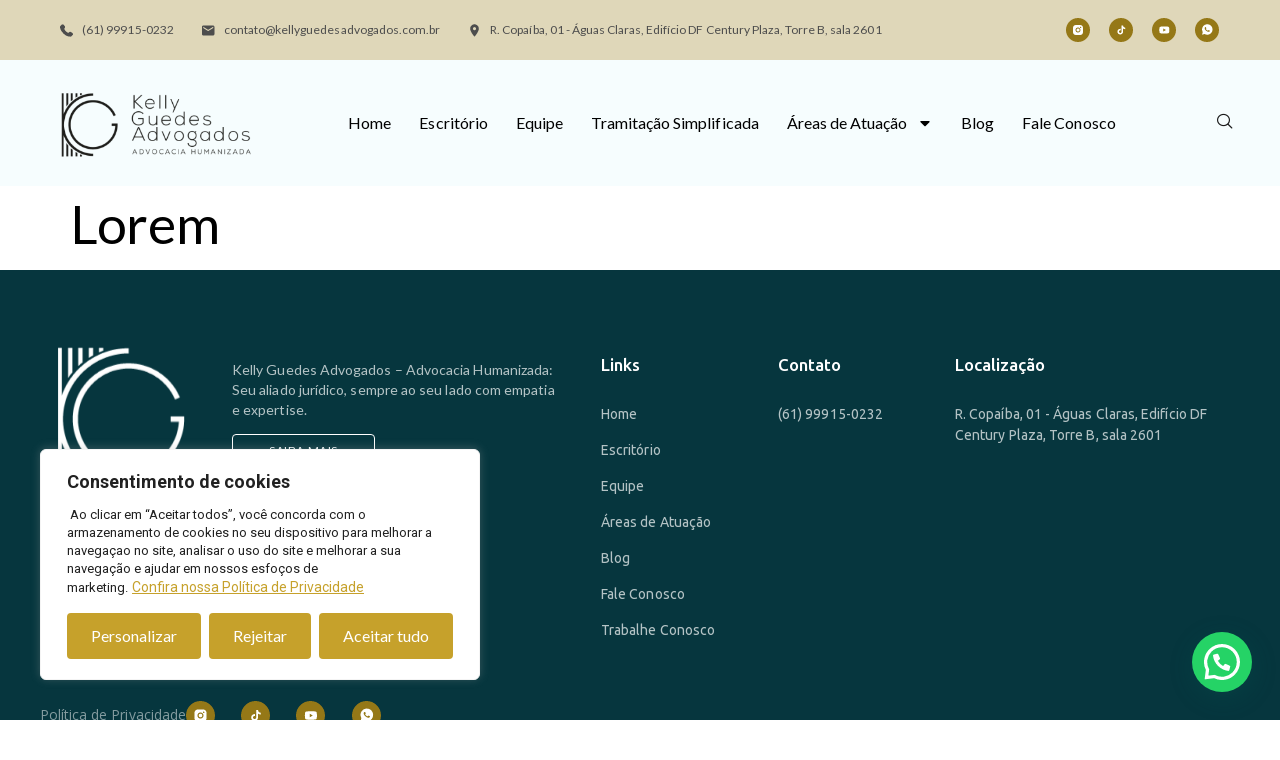

--- FILE ---
content_type: text/html; charset=UTF-8
request_url: https://kellyguedesadvogados.com.br/depoimento/lorem/
body_size: 37860
content:
<!doctype html>
<html lang="pt-BR" prefix="og: https://ogp.me/ns#">
<head>
	<meta charset="UTF-8">
	<meta name="viewport" content="width=device-width, initial-scale=1">
	<link rel="profile" href="https://gmpg.org/xfn/11">
	
<!-- Otimização dos mecanismos de pesquisa pelo Rank Math PRO - https://rankmath.com/ -->
<title>Lorem - Kelly Guedes Advogados</title>
<meta name="robots" content="follow, index, max-snippet:-1, max-video-preview:-1, max-image-preview:large"/>
<link rel="canonical" href="https://kellyguedesadvogados.com.br/depoimento/lorem/" />
<meta property="og:locale" content="pt_BR" />
<meta property="og:type" content="article" />
<meta property="og:title" content="Lorem - Kelly Guedes Advogados" />
<meta property="og:url" content="https://kellyguedesadvogados.com.br/depoimento/lorem/" />
<meta property="og:site_name" content="Kelly Guedes Advogados" />
<meta property="og:image" content="https://kellyguedesadvogados.com.br/wp-content/uploads/2023/09/e9ebe12c9f96933d3bfd8b1f78255053.png" />
<meta property="og:image:secure_url" content="https://kellyguedesadvogados.com.br/wp-content/uploads/2023/09/e9ebe12c9f96933d3bfd8b1f78255053.png" />
<meta property="og:image:width" content="200" />
<meta property="og:image:height" content="200" />
<meta property="og:image:alt" content="Lorem" />
<meta property="og:image:type" content="image/png" />
<meta name="twitter:card" content="summary_large_image" />
<meta name="twitter:title" content="Lorem - Kelly Guedes Advogados" />
<meta name="twitter:image" content="https://kellyguedesadvogados.com.br/wp-content/uploads/2023/09/e9ebe12c9f96933d3bfd8b1f78255053.png" />
<script type="application/ld+json" class="rank-math-schema-pro">{"@context":"https://schema.org","@graph":[{"@type":"BreadcrumbList","@id":"https://kellyguedesadvogados.com.br/depoimento/lorem/#breadcrumb","itemListElement":[{"@type":"ListItem","position":"1","item":{"@id":"https://kellyguedesadvogados.com.br","name":"In\u00edcio"}},{"@type":"ListItem","position":"2","item":{"@id":"https://kellyguedesadvogados.com.br/depoimento/lorem/","name":"Lorem"}}]}]}</script>
<!-- /Plugin de SEO Rank Math para WordPress -->

<link rel="alternate" type="application/rss+xml" title="Feed para Kelly Guedes Advogados &raquo;" href="https://kellyguedesadvogados.com.br/feed/" />
<link rel="alternate" type="application/rss+xml" title="Feed de comentários para Kelly Guedes Advogados &raquo;" href="https://kellyguedesadvogados.com.br/comments/feed/" />
<script>
window._wpemojiSettings = {"baseUrl":"https:\/\/s.w.org\/images\/core\/emoji\/15.0.3\/72x72\/","ext":".png","svgUrl":"https:\/\/s.w.org\/images\/core\/emoji\/15.0.3\/svg\/","svgExt":".svg","source":{"concatemoji":"https:\/\/kellyguedesadvogados.com.br\/wp-includes\/js\/wp-emoji-release.min.js?ver=6.6.4"}};
/*! This file is auto-generated */
!function(i,n){var o,s,e;function c(e){try{var t={supportTests:e,timestamp:(new Date).valueOf()};sessionStorage.setItem(o,JSON.stringify(t))}catch(e){}}function p(e,t,n){e.clearRect(0,0,e.canvas.width,e.canvas.height),e.fillText(t,0,0);var t=new Uint32Array(e.getImageData(0,0,e.canvas.width,e.canvas.height).data),r=(e.clearRect(0,0,e.canvas.width,e.canvas.height),e.fillText(n,0,0),new Uint32Array(e.getImageData(0,0,e.canvas.width,e.canvas.height).data));return t.every(function(e,t){return e===r[t]})}function u(e,t,n){switch(t){case"flag":return n(e,"\ud83c\udff3\ufe0f\u200d\u26a7\ufe0f","\ud83c\udff3\ufe0f\u200b\u26a7\ufe0f")?!1:!n(e,"\ud83c\uddfa\ud83c\uddf3","\ud83c\uddfa\u200b\ud83c\uddf3")&&!n(e,"\ud83c\udff4\udb40\udc67\udb40\udc62\udb40\udc65\udb40\udc6e\udb40\udc67\udb40\udc7f","\ud83c\udff4\u200b\udb40\udc67\u200b\udb40\udc62\u200b\udb40\udc65\u200b\udb40\udc6e\u200b\udb40\udc67\u200b\udb40\udc7f");case"emoji":return!n(e,"\ud83d\udc26\u200d\u2b1b","\ud83d\udc26\u200b\u2b1b")}return!1}function f(e,t,n){var r="undefined"!=typeof WorkerGlobalScope&&self instanceof WorkerGlobalScope?new OffscreenCanvas(300,150):i.createElement("canvas"),a=r.getContext("2d",{willReadFrequently:!0}),o=(a.textBaseline="top",a.font="600 32px Arial",{});return e.forEach(function(e){o[e]=t(a,e,n)}),o}function t(e){var t=i.createElement("script");t.src=e,t.defer=!0,i.head.appendChild(t)}"undefined"!=typeof Promise&&(o="wpEmojiSettingsSupports",s=["flag","emoji"],n.supports={everything:!0,everythingExceptFlag:!0},e=new Promise(function(e){i.addEventListener("DOMContentLoaded",e,{once:!0})}),new Promise(function(t){var n=function(){try{var e=JSON.parse(sessionStorage.getItem(o));if("object"==typeof e&&"number"==typeof e.timestamp&&(new Date).valueOf()<e.timestamp+604800&&"object"==typeof e.supportTests)return e.supportTests}catch(e){}return null}();if(!n){if("undefined"!=typeof Worker&&"undefined"!=typeof OffscreenCanvas&&"undefined"!=typeof URL&&URL.createObjectURL&&"undefined"!=typeof Blob)try{var e="postMessage("+f.toString()+"("+[JSON.stringify(s),u.toString(),p.toString()].join(",")+"));",r=new Blob([e],{type:"text/javascript"}),a=new Worker(URL.createObjectURL(r),{name:"wpTestEmojiSupports"});return void(a.onmessage=function(e){c(n=e.data),a.terminate(),t(n)})}catch(e){}c(n=f(s,u,p))}t(n)}).then(function(e){for(var t in e)n.supports[t]=e[t],n.supports.everything=n.supports.everything&&n.supports[t],"flag"!==t&&(n.supports.everythingExceptFlag=n.supports.everythingExceptFlag&&n.supports[t]);n.supports.everythingExceptFlag=n.supports.everythingExceptFlag&&!n.supports.flag,n.DOMReady=!1,n.readyCallback=function(){n.DOMReady=!0}}).then(function(){return e}).then(function(){var e;n.supports.everything||(n.readyCallback(),(e=n.source||{}).concatemoji?t(e.concatemoji):e.wpemoji&&e.twemoji&&(t(e.twemoji),t(e.wpemoji)))}))}((window,document),window._wpemojiSettings);
</script>
<link rel='stylesheet' id='dce-dynamic-visibility-style-css' href='https://kellyguedesadvogados.com.br/wp-content/plugins/dynamic-visibility-for-elementor/assets/css/dynamic-visibility.css?ver=5.0.13' media='all' />
<style id='wp-emoji-styles-inline-css'>

	img.wp-smiley, img.emoji {
		display: inline !important;
		border: none !important;
		box-shadow: none !important;
		height: 1em !important;
		width: 1em !important;
		margin: 0 0.07em !important;
		vertical-align: -0.1em !important;
		background: none !important;
		padding: 0 !important;
	}
</style>
<link rel='stylesheet' id='wp-block-library-css' href='https://kellyguedesadvogados.com.br/wp-includes/css/dist/block-library/style.min.css?ver=6.6.4' media='all' />
<style id='joinchat-button-style-inline-css'>
.wp-block-joinchat-button{border:none!important;text-align:center}.wp-block-joinchat-button figure{display:table;margin:0 auto;padding:0}.wp-block-joinchat-button figcaption{font:normal normal 400 .6em/2em var(--wp--preset--font-family--system-font,sans-serif);margin:0;padding:0}.wp-block-joinchat-button .joinchat-button__qr{background-color:#fff;border:6px solid #25d366;border-radius:30px;box-sizing:content-box;display:block;height:200px;margin:auto;overflow:hidden;padding:10px;width:200px}.wp-block-joinchat-button .joinchat-button__qr canvas,.wp-block-joinchat-button .joinchat-button__qr img{display:block;margin:auto}.wp-block-joinchat-button .joinchat-button__link{align-items:center;background-color:#25d366;border:6px solid #25d366;border-radius:30px;display:inline-flex;flex-flow:row nowrap;justify-content:center;line-height:1.25em;margin:0 auto;text-decoration:none}.wp-block-joinchat-button .joinchat-button__link:before{background:transparent var(--joinchat-ico) no-repeat center;background-size:100%;content:"";display:block;height:1.5em;margin:-.75em .75em -.75em 0;width:1.5em}.wp-block-joinchat-button figure+.joinchat-button__link{margin-top:10px}@media (orientation:landscape)and (min-height:481px),(orientation:portrait)and (min-width:481px){.wp-block-joinchat-button.joinchat-button--qr-only figure+.joinchat-button__link{display:none}}@media (max-width:480px),(orientation:landscape)and (max-height:480px){.wp-block-joinchat-button figure{display:none}}

</style>
<style id='classic-theme-styles-inline-css'>
/*! This file is auto-generated */
.wp-block-button__link{color:#fff;background-color:#32373c;border-radius:9999px;box-shadow:none;text-decoration:none;padding:calc(.667em + 2px) calc(1.333em + 2px);font-size:1.125em}.wp-block-file__button{background:#32373c;color:#fff;text-decoration:none}
</style>
<style id='global-styles-inline-css'>
:root{--wp--preset--aspect-ratio--square: 1;--wp--preset--aspect-ratio--4-3: 4/3;--wp--preset--aspect-ratio--3-4: 3/4;--wp--preset--aspect-ratio--3-2: 3/2;--wp--preset--aspect-ratio--2-3: 2/3;--wp--preset--aspect-ratio--16-9: 16/9;--wp--preset--aspect-ratio--9-16: 9/16;--wp--preset--color--black: #000000;--wp--preset--color--cyan-bluish-gray: #abb8c3;--wp--preset--color--white: #ffffff;--wp--preset--color--pale-pink: #f78da7;--wp--preset--color--vivid-red: #cf2e2e;--wp--preset--color--luminous-vivid-orange: #ff6900;--wp--preset--color--luminous-vivid-amber: #fcb900;--wp--preset--color--light-green-cyan: #7bdcb5;--wp--preset--color--vivid-green-cyan: #00d084;--wp--preset--color--pale-cyan-blue: #8ed1fc;--wp--preset--color--vivid-cyan-blue: #0693e3;--wp--preset--color--vivid-purple: #9b51e0;--wp--preset--gradient--vivid-cyan-blue-to-vivid-purple: linear-gradient(135deg,rgba(6,147,227,1) 0%,rgb(155,81,224) 100%);--wp--preset--gradient--light-green-cyan-to-vivid-green-cyan: linear-gradient(135deg,rgb(122,220,180) 0%,rgb(0,208,130) 100%);--wp--preset--gradient--luminous-vivid-amber-to-luminous-vivid-orange: linear-gradient(135deg,rgba(252,185,0,1) 0%,rgba(255,105,0,1) 100%);--wp--preset--gradient--luminous-vivid-orange-to-vivid-red: linear-gradient(135deg,rgba(255,105,0,1) 0%,rgb(207,46,46) 100%);--wp--preset--gradient--very-light-gray-to-cyan-bluish-gray: linear-gradient(135deg,rgb(238,238,238) 0%,rgb(169,184,195) 100%);--wp--preset--gradient--cool-to-warm-spectrum: linear-gradient(135deg,rgb(74,234,220) 0%,rgb(151,120,209) 20%,rgb(207,42,186) 40%,rgb(238,44,130) 60%,rgb(251,105,98) 80%,rgb(254,248,76) 100%);--wp--preset--gradient--blush-light-purple: linear-gradient(135deg,rgb(255,206,236) 0%,rgb(152,150,240) 100%);--wp--preset--gradient--blush-bordeaux: linear-gradient(135deg,rgb(254,205,165) 0%,rgb(254,45,45) 50%,rgb(107,0,62) 100%);--wp--preset--gradient--luminous-dusk: linear-gradient(135deg,rgb(255,203,112) 0%,rgb(199,81,192) 50%,rgb(65,88,208) 100%);--wp--preset--gradient--pale-ocean: linear-gradient(135deg,rgb(255,245,203) 0%,rgb(182,227,212) 50%,rgb(51,167,181) 100%);--wp--preset--gradient--electric-grass: linear-gradient(135deg,rgb(202,248,128) 0%,rgb(113,206,126) 100%);--wp--preset--gradient--midnight: linear-gradient(135deg,rgb(2,3,129) 0%,rgb(40,116,252) 100%);--wp--preset--font-size--small: 13px;--wp--preset--font-size--medium: 20px;--wp--preset--font-size--large: 36px;--wp--preset--font-size--x-large: 42px;--wp--preset--spacing--20: 0.44rem;--wp--preset--spacing--30: 0.67rem;--wp--preset--spacing--40: 1rem;--wp--preset--spacing--50: 1.5rem;--wp--preset--spacing--60: 2.25rem;--wp--preset--spacing--70: 3.38rem;--wp--preset--spacing--80: 5.06rem;--wp--preset--shadow--natural: 6px 6px 9px rgba(0, 0, 0, 0.2);--wp--preset--shadow--deep: 12px 12px 50px rgba(0, 0, 0, 0.4);--wp--preset--shadow--sharp: 6px 6px 0px rgba(0, 0, 0, 0.2);--wp--preset--shadow--outlined: 6px 6px 0px -3px rgba(255, 255, 255, 1), 6px 6px rgba(0, 0, 0, 1);--wp--preset--shadow--crisp: 6px 6px 0px rgba(0, 0, 0, 1);}:where(.is-layout-flex){gap: 0.5em;}:where(.is-layout-grid){gap: 0.5em;}body .is-layout-flex{display: flex;}.is-layout-flex{flex-wrap: wrap;align-items: center;}.is-layout-flex > :is(*, div){margin: 0;}body .is-layout-grid{display: grid;}.is-layout-grid > :is(*, div){margin: 0;}:where(.wp-block-columns.is-layout-flex){gap: 2em;}:where(.wp-block-columns.is-layout-grid){gap: 2em;}:where(.wp-block-post-template.is-layout-flex){gap: 1.25em;}:where(.wp-block-post-template.is-layout-grid){gap: 1.25em;}.has-black-color{color: var(--wp--preset--color--black) !important;}.has-cyan-bluish-gray-color{color: var(--wp--preset--color--cyan-bluish-gray) !important;}.has-white-color{color: var(--wp--preset--color--white) !important;}.has-pale-pink-color{color: var(--wp--preset--color--pale-pink) !important;}.has-vivid-red-color{color: var(--wp--preset--color--vivid-red) !important;}.has-luminous-vivid-orange-color{color: var(--wp--preset--color--luminous-vivid-orange) !important;}.has-luminous-vivid-amber-color{color: var(--wp--preset--color--luminous-vivid-amber) !important;}.has-light-green-cyan-color{color: var(--wp--preset--color--light-green-cyan) !important;}.has-vivid-green-cyan-color{color: var(--wp--preset--color--vivid-green-cyan) !important;}.has-pale-cyan-blue-color{color: var(--wp--preset--color--pale-cyan-blue) !important;}.has-vivid-cyan-blue-color{color: var(--wp--preset--color--vivid-cyan-blue) !important;}.has-vivid-purple-color{color: var(--wp--preset--color--vivid-purple) !important;}.has-black-background-color{background-color: var(--wp--preset--color--black) !important;}.has-cyan-bluish-gray-background-color{background-color: var(--wp--preset--color--cyan-bluish-gray) !important;}.has-white-background-color{background-color: var(--wp--preset--color--white) !important;}.has-pale-pink-background-color{background-color: var(--wp--preset--color--pale-pink) !important;}.has-vivid-red-background-color{background-color: var(--wp--preset--color--vivid-red) !important;}.has-luminous-vivid-orange-background-color{background-color: var(--wp--preset--color--luminous-vivid-orange) !important;}.has-luminous-vivid-amber-background-color{background-color: var(--wp--preset--color--luminous-vivid-amber) !important;}.has-light-green-cyan-background-color{background-color: var(--wp--preset--color--light-green-cyan) !important;}.has-vivid-green-cyan-background-color{background-color: var(--wp--preset--color--vivid-green-cyan) !important;}.has-pale-cyan-blue-background-color{background-color: var(--wp--preset--color--pale-cyan-blue) !important;}.has-vivid-cyan-blue-background-color{background-color: var(--wp--preset--color--vivid-cyan-blue) !important;}.has-vivid-purple-background-color{background-color: var(--wp--preset--color--vivid-purple) !important;}.has-black-border-color{border-color: var(--wp--preset--color--black) !important;}.has-cyan-bluish-gray-border-color{border-color: var(--wp--preset--color--cyan-bluish-gray) !important;}.has-white-border-color{border-color: var(--wp--preset--color--white) !important;}.has-pale-pink-border-color{border-color: var(--wp--preset--color--pale-pink) !important;}.has-vivid-red-border-color{border-color: var(--wp--preset--color--vivid-red) !important;}.has-luminous-vivid-orange-border-color{border-color: var(--wp--preset--color--luminous-vivid-orange) !important;}.has-luminous-vivid-amber-border-color{border-color: var(--wp--preset--color--luminous-vivid-amber) !important;}.has-light-green-cyan-border-color{border-color: var(--wp--preset--color--light-green-cyan) !important;}.has-vivid-green-cyan-border-color{border-color: var(--wp--preset--color--vivid-green-cyan) !important;}.has-pale-cyan-blue-border-color{border-color: var(--wp--preset--color--pale-cyan-blue) !important;}.has-vivid-cyan-blue-border-color{border-color: var(--wp--preset--color--vivid-cyan-blue) !important;}.has-vivid-purple-border-color{border-color: var(--wp--preset--color--vivid-purple) !important;}.has-vivid-cyan-blue-to-vivid-purple-gradient-background{background: var(--wp--preset--gradient--vivid-cyan-blue-to-vivid-purple) !important;}.has-light-green-cyan-to-vivid-green-cyan-gradient-background{background: var(--wp--preset--gradient--light-green-cyan-to-vivid-green-cyan) !important;}.has-luminous-vivid-amber-to-luminous-vivid-orange-gradient-background{background: var(--wp--preset--gradient--luminous-vivid-amber-to-luminous-vivid-orange) !important;}.has-luminous-vivid-orange-to-vivid-red-gradient-background{background: var(--wp--preset--gradient--luminous-vivid-orange-to-vivid-red) !important;}.has-very-light-gray-to-cyan-bluish-gray-gradient-background{background: var(--wp--preset--gradient--very-light-gray-to-cyan-bluish-gray) !important;}.has-cool-to-warm-spectrum-gradient-background{background: var(--wp--preset--gradient--cool-to-warm-spectrum) !important;}.has-blush-light-purple-gradient-background{background: var(--wp--preset--gradient--blush-light-purple) !important;}.has-blush-bordeaux-gradient-background{background: var(--wp--preset--gradient--blush-bordeaux) !important;}.has-luminous-dusk-gradient-background{background: var(--wp--preset--gradient--luminous-dusk) !important;}.has-pale-ocean-gradient-background{background: var(--wp--preset--gradient--pale-ocean) !important;}.has-electric-grass-gradient-background{background: var(--wp--preset--gradient--electric-grass) !important;}.has-midnight-gradient-background{background: var(--wp--preset--gradient--midnight) !important;}.has-small-font-size{font-size: var(--wp--preset--font-size--small) !important;}.has-medium-font-size{font-size: var(--wp--preset--font-size--medium) !important;}.has-large-font-size{font-size: var(--wp--preset--font-size--large) !important;}.has-x-large-font-size{font-size: var(--wp--preset--font-size--x-large) !important;}
:where(.wp-block-post-template.is-layout-flex){gap: 1.25em;}:where(.wp-block-post-template.is-layout-grid){gap: 1.25em;}
:where(.wp-block-columns.is-layout-flex){gap: 2em;}:where(.wp-block-columns.is-layout-grid){gap: 2em;}
:root :where(.wp-block-pullquote){font-size: 1.5em;line-height: 1.6;}
</style>
<link rel='stylesheet' id='parent-style-css' href='https://kellyguedesadvogados.com.br/wp-content/themes/hello-elementor/style.css?ver=6.6.4' media='all' />
<link rel='stylesheet' id='child-style-css' href='https://kellyguedesadvogados.com.br/wp-content/themes/vime-digital/style.css?ver=6.6.4' media='all' />
<link rel='stylesheet' id='hello-elementor-css' href='https://kellyguedesadvogados.com.br/wp-content/themes/hello-elementor/style.min.css?ver=3.1.1' media='all' />
<link rel='stylesheet' id='hello-elementor-theme-style-css' href='https://kellyguedesadvogados.com.br/wp-content/themes/hello-elementor/theme.min.css?ver=3.1.1' media='all' />
<link rel='stylesheet' id='hello-elementor-header-footer-css' href='https://kellyguedesadvogados.com.br/wp-content/themes/hello-elementor/header-footer.min.css?ver=3.1.1' media='all' />
<link rel='stylesheet' id='elementor-frontend-css' href='https://kellyguedesadvogados.com.br/wp-content/plugins/elementor/assets/css/frontend.min.css?ver=3.24.7' media='all' />
<link rel='stylesheet' id='elementor-post-13-css' href='https://kellyguedesadvogados.com.br/wp-content/uploads/elementor/css/post-13.css?ver=1729859376' media='all' />
<link rel='stylesheet' id='widget-icon-list-css' href='https://kellyguedesadvogados.com.br/wp-content/plugins/elementor/assets/css/widget-icon-list.min.css?ver=3.24.7' media='all' />
<link rel='stylesheet' id='widget-image-css' href='https://kellyguedesadvogados.com.br/wp-content/plugins/elementor/assets/css/widget-image.min.css?ver=3.24.7' media='all' />
<link rel='stylesheet' id='widget-nav-menu-css' href='https://kellyguedesadvogados.com.br/wp-content/plugins/elementor-pro/assets/css/widget-nav-menu.min.css?ver=3.24.4' media='all' />
<link rel='stylesheet' id='widget-text-editor-css' href='https://kellyguedesadvogados.com.br/wp-content/plugins/elementor/assets/css/widget-text-editor.min.css?ver=3.24.7' media='all' />
<link rel='stylesheet' id='widget-heading-css' href='https://kellyguedesadvogados.com.br/wp-content/plugins/elementor/assets/css/widget-heading.min.css?ver=3.24.7' media='all' />
<link rel='stylesheet' id='swiper-css' href='https://kellyguedesadvogados.com.br/wp-content/plugins/elementor/assets/lib/swiper/v8/css/swiper.min.css?ver=8.4.5' media='all' />
<link rel='stylesheet' id='e-swiper-css' href='https://kellyguedesadvogados.com.br/wp-content/plugins/elementor/assets/css/conditionals/e-swiper.min.css?ver=3.24.7' media='all' />
<link rel='stylesheet' id='elementor-pro-css' href='https://kellyguedesadvogados.com.br/wp-content/plugins/elementor-pro/assets/css/frontend.min.css?ver=3.24.4' media='all' />
<link rel='stylesheet' id='she-header-style-css' href='https://kellyguedesadvogados.com.br/wp-content/plugins/sticky-header-effects-for-elementor/assets/css/she-header-style.css?ver=1.6.11' media='all' />
<link rel='stylesheet' id='elementor-global-css' href='https://kellyguedesadvogados.com.br/wp-content/uploads/elementor/css/global.css?ver=1729859376' media='all' />
<link rel='stylesheet' id='elementor-post-868-css' href='https://kellyguedesadvogados.com.br/wp-content/uploads/elementor/css/post-868.css?ver=1731013594' media='all' />
<link rel='stylesheet' id='elementor-post-875-css' href='https://kellyguedesadvogados.com.br/wp-content/uploads/elementor/css/post-875.css?ver=1729859377' media='all' />
<link rel='stylesheet' id='elementor-icons-ekiticons-css' href='https://kellyguedesadvogados.com.br/wp-content/plugins/elementskit-lite/modules/elementskit-icon-pack/assets/css/ekiticons.css?ver=3.2.4' media='all' />
<link rel='stylesheet' id='joinchat-css' href='https://kellyguedesadvogados.com.br/wp-content/plugins/creame-whatsapp-me/public/css/joinchat-btn.min.css?ver=5.1.7' media='all' />
<style id='joinchat-inline-css'>
.joinchat{--red:37;--green:211;--blue:102;--bw:100}
</style>
<link rel='stylesheet' id='ekit-widget-styles-css' href='https://kellyguedesadvogados.com.br/wp-content/plugins/elementskit-lite/widgets/init/assets/css/widget-styles.css?ver=3.2.4' media='all' />
<link rel='stylesheet' id='ekit-responsive-css' href='https://kellyguedesadvogados.com.br/wp-content/plugins/elementskit-lite/widgets/init/assets/css/responsive.css?ver=3.2.4' media='all' />
<link rel='stylesheet' id='google-fonts-1-css' href='https://fonts.googleapis.com/css?family=Roboto%3A100%2C100italic%2C200%2C200italic%2C300%2C300italic%2C400%2C400italic%2C500%2C500italic%2C600%2C600italic%2C700%2C700italic%2C800%2C800italic%2C900%2C900italic%7CRoboto+Slab%3A100%2C100italic%2C200%2C200italic%2C300%2C300italic%2C400%2C400italic%2C500%2C500italic%2C600%2C600italic%2C700%2C700italic%2C800%2C800italic%2C900%2C900italic%7CLato%3A100%2C100italic%2C200%2C200italic%2C300%2C300italic%2C400%2C400italic%2C500%2C500italic%2C600%2C600italic%2C700%2C700italic%2C800%2C800italic%2C900%2C900italic%7CUbuntu%3A100%2C100italic%2C200%2C200italic%2C300%2C300italic%2C400%2C400italic%2C500%2C500italic%2C600%2C600italic%2C700%2C700italic%2C800%2C800italic%2C900%2C900italic%7COpen+Sans%3A100%2C100italic%2C200%2C200italic%2C300%2C300italic%2C400%2C400italic%2C500%2C500italic%2C600%2C600italic%2C700%2C700italic%2C800%2C800italic%2C900%2C900italic%7CInter%3A100%2C100italic%2C200%2C200italic%2C300%2C300italic%2C400%2C400italic%2C500%2C500italic%2C600%2C600italic%2C700%2C700italic%2C800%2C800italic%2C900%2C900italic&#038;display=swap&#038;ver=6.6.4' media='all' />
<link rel="preconnect" href="https://fonts.gstatic.com/" crossorigin><script id="cookie-law-info-js-extra">
var _ckyConfig = {"_ipData":[],"_assetsURL":"https:\/\/kellyguedesadvogados.com.br\/wp-content\/plugins\/cookie-law-info\/lite\/frontend\/images\/","_publicURL":"https:\/\/kellyguedesadvogados.com.br","_expiry":"365","_categories":[{"name":"Necess\u00e1rio","slug":"necessary","isNecessary":true,"ccpaDoNotSell":true,"cookies":[],"active":true,"defaultConsent":{"gdpr":true,"ccpa":true}},{"name":"Funcional","slug":"functional","isNecessary":false,"ccpaDoNotSell":true,"cookies":[],"active":true,"defaultConsent":{"gdpr":false,"ccpa":false}},{"name":"Anal\u00edticos","slug":"analytics","isNecessary":false,"ccpaDoNotSell":true,"cookies":[],"active":true,"defaultConsent":{"gdpr":false,"ccpa":false}},{"name":"Desempenho","slug":"performance","isNecessary":false,"ccpaDoNotSell":true,"cookies":[],"active":true,"defaultConsent":{"gdpr":false,"ccpa":false}},{"name":"An\u00fancio","slug":"advertisement","isNecessary":false,"ccpaDoNotSell":true,"cookies":[],"active":true,"defaultConsent":{"gdpr":false,"ccpa":false}}],"_activeLaw":"gdpr","_rootDomain":"","_block":"1","_showBanner":"1","_bannerConfig":{"settings":{"type":"box","preferenceCenterType":"popup","position":"bottom-left","applicableLaw":"gdpr"},"behaviours":{"reloadBannerOnAccept":false,"loadAnalyticsByDefault":false,"animations":{"onLoad":"animate","onHide":"sticky"}},"config":{"revisitConsent":{"status":true,"tag":"revisit-consent","position":"bottom-left","meta":{"url":"#"},"styles":{"background-color":"#C6A12B"},"elements":{"title":{"type":"text","tag":"revisit-consent-title","status":true,"styles":{"color":"#0056a7"}}}},"preferenceCenter":{"toggle":{"status":true,"tag":"detail-category-toggle","type":"toggle","states":{"active":{"styles":{"background-color":"#1863DC"}},"inactive":{"styles":{"background-color":"#D0D5D2"}}}}},"categoryPreview":{"status":false,"toggle":{"status":true,"tag":"detail-category-preview-toggle","type":"toggle","states":{"active":{"styles":{"background-color":"#1863DC"}},"inactive":{"styles":{"background-color":"#D0D5D2"}}}}},"videoPlaceholder":{"status":true,"styles":{"background-color":"#000000","border-color":"#000000","color":"#ffffff"}},"readMore":{"status":true,"tag":"readmore-button","type":"link","meta":{"noFollow":true,"newTab":true},"styles":{"color":"#C6A12B","background-color":"transparent","border-color":"transparent"}},"auditTable":{"status":true},"optOption":{"status":true,"toggle":{"status":true,"tag":"optout-option-toggle","type":"toggle","states":{"active":{"styles":{"background-color":"#1863dc"}},"inactive":{"styles":{"background-color":"#FFFFFF"}}}}}}},"_version":"3.2.6","_logConsent":"1","_tags":[{"tag":"accept-button","styles":{"color":"#FFFFFF","background-color":"#C6A12B","border-color":"#C6A12B"}},{"tag":"reject-button","styles":{"color":"#FFFFFF","background-color":"#C6A12B","border-color":"#C6A12B"}},{"tag":"settings-button","styles":{"color":"#FFFFFF","background-color":"#C6A12B","border-color":"#C6A12B"}},{"tag":"readmore-button","styles":{"color":"#C6A12B","background-color":"transparent","border-color":"transparent"}},{"tag":"donotsell-button","styles":{"color":"#1863DC","background-color":"transparent","border-color":"transparent"}},{"tag":"accept-button","styles":{"color":"#FFFFFF","background-color":"#C6A12B","border-color":"#C6A12B"}},{"tag":"revisit-consent","styles":{"background-color":"#C6A12B"}}],"_shortCodes":[{"key":"cky_readmore","content":"<a href=\"https:\/\/kellyguedesadvogados.com.br\/politica-de-privacidade\/\" class=\"cky-policy\" aria-label=\"Confira nossa Pol\u00edtica de Privacidade\" target=\"_blank\" rel=\"noopener\" data-cky-tag=\"readmore-button\">Confira nossa Pol\u00edtica de Privacidade<\/a>","tag":"readmore-button","status":true,"attributes":{"rel":"nofollow","target":"_blank"}},{"key":"cky_show_desc","content":"<button class=\"cky-show-desc-btn\" data-cky-tag=\"show-desc-button\" aria-label=\"Mostrar mais\">Mostrar mais<\/button>","tag":"show-desc-button","status":true,"attributes":[]},{"key":"cky_hide_desc","content":"<button class=\"cky-show-desc-btn\" data-cky-tag=\"hide-desc-button\" aria-label=\"Mostrar menos\">Mostrar menos<\/button>","tag":"hide-desc-button","status":true,"attributes":[]},{"key":"cky_category_toggle_label","content":"[cky_{{status}}_category_label] [cky_preference_{{category_slug}}_title]","tag":"","status":true,"attributes":[]},{"key":"cky_enable_category_label","content":"Habilitar","tag":"","status":true,"attributes":[]},{"key":"cky_disable_category_label","content":"Desabilitar","tag":"","status":true,"attributes":[]},{"key":"cky_video_placeholder","content":"<div class=\"video-placeholder-normal\" data-cky-tag=\"video-placeholder\" id=\"[UNIQUEID]\"><p class=\"video-placeholder-text-normal\" data-cky-tag=\"placeholder-title\">Por favor, aceite o consentimento do privacidade<\/p><\/div>","tag":"","status":true,"attributes":[]},{"key":"cky_enable_optout_label","content":"Habilitar","tag":"","status":true,"attributes":[]},{"key":"cky_disable_optout_label","content":"Desabilitar","tag":"","status":true,"attributes":[]},{"key":"cky_optout_toggle_label","content":"[cky_{{status}}_optout_label] [cky_optout_option_title]","tag":"","status":true,"attributes":[]},{"key":"cky_optout_option_title","content":"N\u00e3o venda ou compartilhe minhas informa\u00e7\u00f5es pessoais","tag":"","status":true,"attributes":[]},{"key":"cky_optout_close_label","content":"Fechar","tag":"","status":true,"attributes":[]}],"_rtl":"","_language":"pt-br","_providersToBlock":[]};
var _ckyStyles = {"css":".cky-overlay{background: #000000; opacity: 0.4; position: fixed; top: 0; left: 0; width: 100%; height: 100%; z-index: 99999999;}.cky-hide{display: none;}.cky-btn-revisit-wrapper{display: flex; align-items: center; justify-content: center; background: #0056a7; width: 45px; height: 45px; border-radius: 50%; position: fixed; z-index: 999999; cursor: pointer;}.cky-revisit-bottom-left{bottom: 15px; left: 15px;}.cky-revisit-bottom-right{bottom: 15px; right: 15px;}.cky-btn-revisit-wrapper .cky-btn-revisit{display: flex; align-items: center; justify-content: center; background: none; border: none; cursor: pointer; position: relative; margin: 0; padding: 0;}.cky-btn-revisit-wrapper .cky-btn-revisit img{max-width: fit-content; margin: 0; height: 30px; width: 30px;}.cky-revisit-bottom-left:hover::before{content: attr(data-tooltip); position: absolute; background: #4e4b66; color: #ffffff; left: calc(100% + 7px); font-size: 12px; line-height: 16px; width: max-content; padding: 4px 8px; border-radius: 4px;}.cky-revisit-bottom-left:hover::after{position: absolute; content: \"\"; border: 5px solid transparent; left: calc(100% + 2px); border-left-width: 0; border-right-color: #4e4b66;}.cky-revisit-bottom-right:hover::before{content: attr(data-tooltip); position: absolute; background: #4e4b66; color: #ffffff; right: calc(100% + 7px); font-size: 12px; line-height: 16px; width: max-content; padding: 4px 8px; border-radius: 4px;}.cky-revisit-bottom-right:hover::after{position: absolute; content: \"\"; border: 5px solid transparent; right: calc(100% + 2px); border-right-width: 0; border-left-color: #4e4b66;}.cky-revisit-hide{display: none;}.cky-consent-container{position: fixed; width: 440px; box-sizing: border-box; z-index: 9999999; border-radius: 6px;}.cky-consent-container .cky-consent-bar{background: #ffffff; border: 1px solid; padding: 20px 26px; box-shadow: 0 -1px 10px 0 #acabab4d; border-radius: 6px;}.cky-box-bottom-left{bottom: 40px; left: 40px;}.cky-box-bottom-right{bottom: 40px; right: 40px;}.cky-box-top-left{top: 40px; left: 40px;}.cky-box-top-right{top: 40px; right: 40px;}.cky-custom-brand-logo-wrapper .cky-custom-brand-logo{width: 100px; height: auto; margin: 0 0 12px 0;}.cky-notice .cky-title{color: #212121; font-weight: 700; font-size: 18px; line-height: 24px; margin: 0 0 12px 0;}.cky-notice-des *,.cky-preference-content-wrapper *,.cky-accordion-header-des *,.cky-gpc-wrapper .cky-gpc-desc *{font-size: 14px;}.cky-notice-des{color: #212121; font-size: 14px; line-height: 24px; font-weight: 400;}.cky-notice-des img{height: 25px; width: 25px;}.cky-consent-bar .cky-notice-des p,.cky-gpc-wrapper .cky-gpc-desc p,.cky-preference-body-wrapper .cky-preference-content-wrapper p,.cky-accordion-header-wrapper .cky-accordion-header-des p,.cky-cookie-des-table li div:last-child p{color: inherit; margin-top: 0; overflow-wrap: break-word;}.cky-notice-des P:last-child,.cky-preference-content-wrapper p:last-child,.cky-cookie-des-table li div:last-child p:last-child,.cky-gpc-wrapper .cky-gpc-desc p:last-child{margin-bottom: 0;}.cky-notice-des a.cky-policy,.cky-notice-des button.cky-policy{font-size: 14px; color: #1863dc; white-space: nowrap; cursor: pointer; background: transparent; border: 1px solid; text-decoration: underline;}.cky-notice-des button.cky-policy{padding: 0;}.cky-notice-des a.cky-policy:focus-visible,.cky-notice-des button.cky-policy:focus-visible,.cky-preference-content-wrapper .cky-show-desc-btn:focus-visible,.cky-accordion-header .cky-accordion-btn:focus-visible,.cky-preference-header .cky-btn-close:focus-visible,.cky-switch input[type=\"checkbox\"]:focus-visible,.cky-footer-wrapper a:focus-visible,.cky-btn:focus-visible{outline: 2px solid #1863dc; outline-offset: 2px;}.cky-btn:focus:not(:focus-visible),.cky-accordion-header .cky-accordion-btn:focus:not(:focus-visible),.cky-preference-content-wrapper .cky-show-desc-btn:focus:not(:focus-visible),.cky-btn-revisit-wrapper .cky-btn-revisit:focus:not(:focus-visible),.cky-preference-header .cky-btn-close:focus:not(:focus-visible),.cky-consent-bar .cky-banner-btn-close:focus:not(:focus-visible){outline: 0;}button.cky-show-desc-btn:not(:hover):not(:active){color: #1863dc; background: transparent;}button.cky-accordion-btn:not(:hover):not(:active),button.cky-banner-btn-close:not(:hover):not(:active),button.cky-btn-revisit:not(:hover):not(:active),button.cky-btn-close:not(:hover):not(:active){background: transparent;}.cky-consent-bar button:hover,.cky-modal.cky-modal-open button:hover,.cky-consent-bar button:focus,.cky-modal.cky-modal-open button:focus{text-decoration: none;}.cky-notice-btn-wrapper{display: flex; justify-content: flex-start; align-items: center; flex-wrap: wrap; margin-top: 16px;}.cky-notice-btn-wrapper .cky-btn{text-shadow: none; box-shadow: none;}.cky-btn{flex: auto; max-width: 100%; font-size: 14px; font-family: inherit; line-height: 24px; padding: 8px; font-weight: 500; margin: 0 8px 0 0; border-radius: 2px; cursor: pointer; text-align: center; text-transform: none; min-height: 0;}.cky-btn:hover{opacity: 0.8;}.cky-btn-customize{color: #1863dc; background: transparent; border: 2px solid #1863dc;}.cky-btn-reject{color: #1863dc; background: transparent; border: 2px solid #1863dc;}.cky-btn-accept{background: #1863dc; color: #ffffff; border: 2px solid #1863dc;}.cky-btn:last-child{margin-right: 0;}@media (max-width: 576px){.cky-box-bottom-left{bottom: 0; left: 0;}.cky-box-bottom-right{bottom: 0; right: 0;}.cky-box-top-left{top: 0; left: 0;}.cky-box-top-right{top: 0; right: 0;}}@media (max-width: 440px){.cky-box-bottom-left, .cky-box-bottom-right, .cky-box-top-left, .cky-box-top-right{width: 100%; max-width: 100%;}.cky-consent-container .cky-consent-bar{padding: 20px 0;}.cky-custom-brand-logo-wrapper, .cky-notice .cky-title, .cky-notice-des, .cky-notice-btn-wrapper{padding: 0 24px;}.cky-notice-des{max-height: 40vh; overflow-y: scroll;}.cky-notice-btn-wrapper{flex-direction: column; margin-top: 0;}.cky-btn{width: 100%; margin: 10px 0 0 0;}.cky-notice-btn-wrapper .cky-btn-customize{order: 2;}.cky-notice-btn-wrapper .cky-btn-reject{order: 3;}.cky-notice-btn-wrapper .cky-btn-accept{order: 1; margin-top: 16px;}}@media (max-width: 352px){.cky-notice .cky-title{font-size: 16px;}.cky-notice-des *{font-size: 12px;}.cky-notice-des, .cky-btn{font-size: 12px;}}.cky-modal.cky-modal-open{display: flex; visibility: visible; -webkit-transform: translate(-50%, -50%); -moz-transform: translate(-50%, -50%); -ms-transform: translate(-50%, -50%); -o-transform: translate(-50%, -50%); transform: translate(-50%, -50%); top: 50%; left: 50%; transition: all 1s ease;}.cky-modal{box-shadow: 0 32px 68px rgba(0, 0, 0, 0.3); margin: 0 auto; position: fixed; max-width: 100%; background: #ffffff; top: 50%; box-sizing: border-box; border-radius: 6px; z-index: 999999999; color: #212121; -webkit-transform: translate(-50%, 100%); -moz-transform: translate(-50%, 100%); -ms-transform: translate(-50%, 100%); -o-transform: translate(-50%, 100%); transform: translate(-50%, 100%); visibility: hidden; transition: all 0s ease;}.cky-preference-center{max-height: 79vh; overflow: hidden; width: 845px; overflow: hidden; flex: 1 1 0; display: flex; flex-direction: column; border-radius: 6px;}.cky-preference-header{display: flex; align-items: center; justify-content: space-between; padding: 22px 24px; border-bottom: 1px solid;}.cky-preference-header .cky-preference-title{font-size: 18px; font-weight: 700; line-height: 24px;}.cky-preference-header .cky-btn-close{margin: 0; cursor: pointer; vertical-align: middle; padding: 0; background: none; border: none; width: auto; height: auto; min-height: 0; line-height: 0; text-shadow: none; box-shadow: none;}.cky-preference-header .cky-btn-close img{margin: 0; height: 10px; width: 10px;}.cky-preference-body-wrapper{padding: 0 24px; flex: 1; overflow: auto; box-sizing: border-box;}.cky-preference-content-wrapper,.cky-gpc-wrapper .cky-gpc-desc{font-size: 14px; line-height: 24px; font-weight: 400; padding: 12px 0;}.cky-preference-content-wrapper{border-bottom: 1px solid;}.cky-preference-content-wrapper img{height: 25px; width: 25px;}.cky-preference-content-wrapper .cky-show-desc-btn{font-size: 14px; font-family: inherit; color: #1863dc; text-decoration: none; line-height: 24px; padding: 0; margin: 0; white-space: nowrap; cursor: pointer; background: transparent; border-color: transparent; text-transform: none; min-height: 0; text-shadow: none; box-shadow: none;}.cky-accordion-wrapper{margin-bottom: 10px;}.cky-accordion{border-bottom: 1px solid;}.cky-accordion:last-child{border-bottom: none;}.cky-accordion .cky-accordion-item{display: flex; margin-top: 10px;}.cky-accordion .cky-accordion-body{display: none;}.cky-accordion.cky-accordion-active .cky-accordion-body{display: block; padding: 0 22px; margin-bottom: 16px;}.cky-accordion-header-wrapper{cursor: pointer; width: 100%;}.cky-accordion-item .cky-accordion-header{display: flex; justify-content: space-between; align-items: center;}.cky-accordion-header .cky-accordion-btn{font-size: 16px; font-family: inherit; color: #212121; line-height: 24px; background: none; border: none; font-weight: 700; padding: 0; margin: 0; cursor: pointer; text-transform: none; min-height: 0; text-shadow: none; box-shadow: none;}.cky-accordion-header .cky-always-active{color: #008000; font-weight: 600; line-height: 24px; font-size: 14px;}.cky-accordion-header-des{font-size: 14px; line-height: 24px; margin: 10px 0 16px 0;}.cky-accordion-chevron{margin-right: 22px; position: relative; cursor: pointer;}.cky-accordion-chevron-hide{display: none;}.cky-accordion .cky-accordion-chevron i::before{content: \"\"; position: absolute; border-right: 1.4px solid; border-bottom: 1.4px solid; border-color: inherit; height: 6px; width: 6px; -webkit-transform: rotate(-45deg); -moz-transform: rotate(-45deg); -ms-transform: rotate(-45deg); -o-transform: rotate(-45deg); transform: rotate(-45deg); transition: all 0.2s ease-in-out; top: 8px;}.cky-accordion.cky-accordion-active .cky-accordion-chevron i::before{-webkit-transform: rotate(45deg); -moz-transform: rotate(45deg); -ms-transform: rotate(45deg); -o-transform: rotate(45deg); transform: rotate(45deg);}.cky-audit-table{background: #f4f4f4; border-radius: 6px;}.cky-audit-table .cky-empty-cookies-text{color: inherit; font-size: 12px; line-height: 24px; margin: 0; padding: 10px;}.cky-audit-table .cky-cookie-des-table{font-size: 12px; line-height: 24px; font-weight: normal; padding: 15px 10px; border-bottom: 1px solid; border-bottom-color: inherit; margin: 0;}.cky-audit-table .cky-cookie-des-table:last-child{border-bottom: none;}.cky-audit-table .cky-cookie-des-table li{list-style-type: none; display: flex; padding: 3px 0;}.cky-audit-table .cky-cookie-des-table li:first-child{padding-top: 0;}.cky-cookie-des-table li div:first-child{width: 100px; font-weight: 600; word-break: break-word; word-wrap: break-word;}.cky-cookie-des-table li div:last-child{flex: 1; word-break: break-word; word-wrap: break-word; margin-left: 8px;}.cky-footer-shadow{display: block; width: 100%; height: 40px; background: linear-gradient(180deg, rgba(255, 255, 255, 0) 0%, #ffffff 100%); position: absolute; bottom: calc(100% - 1px);}.cky-footer-wrapper{position: relative;}.cky-prefrence-btn-wrapper{display: flex; flex-wrap: wrap; align-items: center; justify-content: center; padding: 22px 24px; border-top: 1px solid;}.cky-prefrence-btn-wrapper .cky-btn{flex: auto; max-width: 100%; text-shadow: none; box-shadow: none;}.cky-btn-preferences{color: #1863dc; background: transparent; border: 2px solid #1863dc;}.cky-preference-header,.cky-preference-body-wrapper,.cky-preference-content-wrapper,.cky-accordion-wrapper,.cky-accordion,.cky-accordion-wrapper,.cky-footer-wrapper,.cky-prefrence-btn-wrapper{border-color: inherit;}@media (max-width: 845px){.cky-modal{max-width: calc(100% - 16px);}}@media (max-width: 576px){.cky-modal{max-width: 100%;}.cky-preference-center{max-height: 100vh;}.cky-prefrence-btn-wrapper{flex-direction: column;}.cky-accordion.cky-accordion-active .cky-accordion-body{padding-right: 0;}.cky-prefrence-btn-wrapper .cky-btn{width: 100%; margin: 10px 0 0 0;}.cky-prefrence-btn-wrapper .cky-btn-reject{order: 3;}.cky-prefrence-btn-wrapper .cky-btn-accept{order: 1; margin-top: 0;}.cky-prefrence-btn-wrapper .cky-btn-preferences{order: 2;}}@media (max-width: 425px){.cky-accordion-chevron{margin-right: 15px;}.cky-notice-btn-wrapper{margin-top: 0;}.cky-accordion.cky-accordion-active .cky-accordion-body{padding: 0 15px;}}@media (max-width: 352px){.cky-preference-header .cky-preference-title{font-size: 16px;}.cky-preference-header{padding: 16px 24px;}.cky-preference-content-wrapper *, .cky-accordion-header-des *{font-size: 12px;}.cky-preference-content-wrapper, .cky-preference-content-wrapper .cky-show-more, .cky-accordion-header .cky-always-active, .cky-accordion-header-des, .cky-preference-content-wrapper .cky-show-desc-btn, .cky-notice-des a.cky-policy{font-size: 12px;}.cky-accordion-header .cky-accordion-btn{font-size: 14px;}}.cky-switch{display: flex;}.cky-switch input[type=\"checkbox\"]{position: relative; width: 44px; height: 24px; margin: 0; background: #d0d5d2; -webkit-appearance: none; border-radius: 50px; cursor: pointer; outline: 0; border: none; top: 0;}.cky-switch input[type=\"checkbox\"]:checked{background: #1863dc;}.cky-switch input[type=\"checkbox\"]:before{position: absolute; content: \"\"; height: 20px; width: 20px; left: 2px; bottom: 2px; border-radius: 50%; background-color: white; -webkit-transition: 0.4s; transition: 0.4s; margin: 0;}.cky-switch input[type=\"checkbox\"]:after{display: none;}.cky-switch input[type=\"checkbox\"]:checked:before{-webkit-transform: translateX(20px); -ms-transform: translateX(20px); transform: translateX(20px);}@media (max-width: 425px){.cky-switch input[type=\"checkbox\"]{width: 38px; height: 21px;}.cky-switch input[type=\"checkbox\"]:before{height: 17px; width: 17px;}.cky-switch input[type=\"checkbox\"]:checked:before{-webkit-transform: translateX(17px); -ms-transform: translateX(17px); transform: translateX(17px);}}.cky-consent-bar .cky-banner-btn-close{position: absolute; right: 9px; top: 5px; background: none; border: none; cursor: pointer; padding: 0; margin: 0; min-height: 0; line-height: 0; height: auto; width: auto; text-shadow: none; box-shadow: none;}.cky-consent-bar .cky-banner-btn-close img{height: 9px; width: 9px; margin: 0;}.cky-notice-group{font-size: 14px; line-height: 24px; font-weight: 400; color: #212121;}.cky-notice-btn-wrapper .cky-btn-do-not-sell{font-size: 14px; line-height: 24px; padding: 6px 0; margin: 0; font-weight: 500; background: none; border-radius: 2px; border: none; cursor: pointer; text-align: left; color: #1863dc; background: transparent; border-color: transparent; box-shadow: none; text-shadow: none;}.cky-consent-bar .cky-banner-btn-close:focus-visible,.cky-notice-btn-wrapper .cky-btn-do-not-sell:focus-visible,.cky-opt-out-btn-wrapper .cky-btn:focus-visible,.cky-opt-out-checkbox-wrapper input[type=\"checkbox\"].cky-opt-out-checkbox:focus-visible{outline: 2px solid #1863dc; outline-offset: 2px;}@media (max-width: 440px){.cky-consent-container{width: 100%;}}@media (max-width: 352px){.cky-notice-des a.cky-policy, .cky-notice-btn-wrapper .cky-btn-do-not-sell{font-size: 12px;}}.cky-opt-out-wrapper{padding: 12px 0;}.cky-opt-out-wrapper .cky-opt-out-checkbox-wrapper{display: flex; align-items: center;}.cky-opt-out-checkbox-wrapper .cky-opt-out-checkbox-label{font-size: 16px; font-weight: 700; line-height: 24px; margin: 0 0 0 12px; cursor: pointer;}.cky-opt-out-checkbox-wrapper input[type=\"checkbox\"].cky-opt-out-checkbox{background-color: #ffffff; border: 1px solid black; width: 20px; height: 18.5px; margin: 0; -webkit-appearance: none; position: relative; display: flex; align-items: center; justify-content: center; border-radius: 2px; cursor: pointer;}.cky-opt-out-checkbox-wrapper input[type=\"checkbox\"].cky-opt-out-checkbox:checked{background-color: #1863dc; border: none;}.cky-opt-out-checkbox-wrapper input[type=\"checkbox\"].cky-opt-out-checkbox:checked::after{left: 6px; bottom: 4px; width: 7px; height: 13px; border: solid #ffffff; border-width: 0 3px 3px 0; border-radius: 2px; -webkit-transform: rotate(45deg); -ms-transform: rotate(45deg); transform: rotate(45deg); content: \"\"; position: absolute; box-sizing: border-box;}.cky-opt-out-checkbox-wrapper.cky-disabled .cky-opt-out-checkbox-label,.cky-opt-out-checkbox-wrapper.cky-disabled input[type=\"checkbox\"].cky-opt-out-checkbox{cursor: no-drop;}.cky-gpc-wrapper{margin: 0 0 0 32px;}.cky-footer-wrapper .cky-opt-out-btn-wrapper{display: flex; flex-wrap: wrap; align-items: center; justify-content: center; padding: 22px 24px;}.cky-opt-out-btn-wrapper .cky-btn{flex: auto; max-width: 100%; text-shadow: none; box-shadow: none;}.cky-opt-out-btn-wrapper .cky-btn-cancel{border: 1px solid #dedfe0; background: transparent; color: #858585;}.cky-opt-out-btn-wrapper .cky-btn-confirm{background: #1863dc; color: #ffffff; border: 1px solid #1863dc;}@media (max-width: 352px){.cky-opt-out-checkbox-wrapper .cky-opt-out-checkbox-label{font-size: 14px;}.cky-gpc-wrapper .cky-gpc-desc, .cky-gpc-wrapper .cky-gpc-desc *{font-size: 12px;}.cky-opt-out-checkbox-wrapper input[type=\"checkbox\"].cky-opt-out-checkbox{width: 16px; height: 16px;}.cky-opt-out-checkbox-wrapper input[type=\"checkbox\"].cky-opt-out-checkbox:checked::after{left: 5px; bottom: 4px; width: 3px; height: 9px;}.cky-gpc-wrapper{margin: 0 0 0 28px;}}.video-placeholder-youtube{background-size: 100% 100%; background-position: center; background-repeat: no-repeat; background-color: #b2b0b059; position: relative; display: flex; align-items: center; justify-content: center; max-width: 100%;}.video-placeholder-text-youtube{text-align: center; align-items: center; padding: 10px 16px; background-color: #000000cc; color: #ffffff; border: 1px solid; border-radius: 2px; cursor: pointer;}.video-placeholder-normal{background-image: url(\"\/wp-content\/plugins\/cookie-law-info\/lite\/frontend\/images\/placeholder.svg\"); background-size: 80px; background-position: center; background-repeat: no-repeat; background-color: #b2b0b059; position: relative; display: flex; align-items: flex-end; justify-content: center; max-width: 100%;}.video-placeholder-text-normal{align-items: center; padding: 10px 16px; text-align: center; border: 1px solid; border-radius: 2px; cursor: pointer;}.cky-rtl{direction: rtl; text-align: right;}.cky-rtl .cky-banner-btn-close{left: 9px; right: auto;}.cky-rtl .cky-notice-btn-wrapper .cky-btn:last-child{margin-right: 8px;}.cky-rtl .cky-notice-btn-wrapper .cky-btn:first-child{margin-right: 0;}.cky-rtl .cky-notice-btn-wrapper{margin-left: 0; margin-right: 15px;}.cky-rtl .cky-prefrence-btn-wrapper .cky-btn{margin-right: 8px;}.cky-rtl .cky-prefrence-btn-wrapper .cky-btn:first-child{margin-right: 0;}.cky-rtl .cky-accordion .cky-accordion-chevron i::before{border: none; border-left: 1.4px solid; border-top: 1.4px solid; left: 12px;}.cky-rtl .cky-accordion.cky-accordion-active .cky-accordion-chevron i::before{-webkit-transform: rotate(-135deg); -moz-transform: rotate(-135deg); -ms-transform: rotate(-135deg); -o-transform: rotate(-135deg); transform: rotate(-135deg);}@media (max-width: 768px){.cky-rtl .cky-notice-btn-wrapper{margin-right: 0;}}@media (max-width: 576px){.cky-rtl .cky-notice-btn-wrapper .cky-btn:last-child{margin-right: 0;}.cky-rtl .cky-prefrence-btn-wrapper .cky-btn{margin-right: 0;}.cky-rtl .cky-accordion.cky-accordion-active .cky-accordion-body{padding: 0 22px 0 0;}}@media (max-width: 425px){.cky-rtl .cky-accordion.cky-accordion-active .cky-accordion-body{padding: 0 15px 0 0;}}.cky-rtl .cky-opt-out-btn-wrapper .cky-btn{margin-right: 12px;}.cky-rtl .cky-opt-out-btn-wrapper .cky-btn:first-child{margin-right: 0;}.cky-rtl .cky-opt-out-checkbox-wrapper .cky-opt-out-checkbox-label{margin: 0 12px 0 0;}"};
</script>
<script src="https://kellyguedesadvogados.com.br/wp-content/plugins/cookie-law-info/lite/frontend/js/script.min.js?ver=3.2.6" id="cookie-law-info-js"></script>
<script src="https://kellyguedesadvogados.com.br/wp-includes/js/dist/hooks.min.js?ver=2810c76e705dd1a53b18" id="wp-hooks-js"></script>
<script id="say-what-js-js-extra">
var say_what_data = {"replacements":{"elementor-pro|If you have a coupon code, please apply it below.|":"Se voc\u00ea tiver um cupom, aplique-o abaixo.\t","elementor-pro|If you have shopped with us before, please enter your details below. If you are a new customer, please proceed to the Billing section.\t|":"Se voc\u00ea j\u00e1 comprou com a gente antes, fa\u00e7a seu login. Se voc\u00ea \u00e9 um novo cliente, crie uma conta abaixo.\t","elementor-pro|Remember me|":"Lembrar de mim\t"}};
</script>
<script src="https://kellyguedesadvogados.com.br/wp-content/plugins/say-what/assets/build/frontend.js?ver=fd31684c45e4d85aeb4e" id="say-what-js-js"></script>
<script src="https://kellyguedesadvogados.com.br/wp-includes/js/jquery/jquery.min.js?ver=3.7.1" id="jquery-core-js"></script>
<script src="https://kellyguedesadvogados.com.br/wp-includes/js/jquery/jquery-migrate.min.js?ver=3.4.1" id="jquery-migrate-js"></script>
<script src="https://kellyguedesadvogados.com.br/wp-content/plugins/sticky-header-effects-for-elementor/assets/js/she-header.js?ver=1.6.11" id="she-header-js"></script>
<link rel="https://api.w.org/" href="https://kellyguedesadvogados.com.br/wp-json/" /><link rel="alternate" title="JSON" type="application/json" href="https://kellyguedesadvogados.com.br/wp-json/wp/v2/depoimento/2707" /><link rel="EditURI" type="application/rsd+xml" title="RSD" href="https://kellyguedesadvogados.com.br/xmlrpc.php?rsd" />
<meta name="generator" content="WordPress 6.6.4" />
<link rel='shortlink' href='https://kellyguedesadvogados.com.br/?p=2707' />
<link rel="alternate" title="oEmbed (JSON)" type="application/json+oembed" href="https://kellyguedesadvogados.com.br/wp-json/oembed/1.0/embed?url=https%3A%2F%2Fkellyguedesadvogados.com.br%2Fdepoimento%2Florem%2F" />
<link rel="alternate" title="oEmbed (XML)" type="text/xml+oembed" href="https://kellyguedesadvogados.com.br/wp-json/oembed/1.0/embed?url=https%3A%2F%2Fkellyguedesadvogados.com.br%2Fdepoimento%2Florem%2F&#038;format=xml" />
<style id="cky-style-inline">[data-cky-tag]{visibility:hidden;}</style>    <!-- Google tag (gtag.js) -->
    <script async src="https://www.googletagmanager.com/gtag/js?id=G-RDN7FNKJRL"></script>
    <script>
      window.dataLayer = window.dataLayer || [];
      function gtag(){dataLayer.push(arguments);}
      gtag('js', new Date());
      gtag('config', 'G-RDN7FNKJRL');
    </script>
    <meta name="generator" content="Elementor 3.24.7; features: e_font_icon_svg, additional_custom_breakpoints; settings: css_print_method-external, google_font-enabled, font_display-swap">
<meta name="facebook-domain-verification" content="q19mtke645qx10dfn6jxicwggjg2r1" />
<!-- Meta Pixel Code -->
<script>
!function(f,b,e,v,n,t,s)
{if(f.fbq)return;n=f.fbq=function(){n.callMethod?
n.callMethod.apply(n,arguments):n.queue.push(arguments)};
if(!f._fbq)f._fbq=n;n.push=n;n.loaded=!0;n.version='2.0';
n.queue=[];t=b.createElement(e);t.async=!0;
t.src=v;s=b.getElementsByTagName(e)[0];
s.parentNode.insertBefore(t,s)}(window, document,'script',
'https://connect.facebook.net/en_US/fbevents.js');
fbq('init', '395517778867121');
fbq('track', 'PageView');
</script>
<noscript><img height="1" width="1" style="display:none"
src="https://www.facebook.com/tr?id=395517778867121&ev=PageView&noscript=1"
/></noscript>
<!-- End Meta Pixel Code -->

<!-- Google Tag Manager -->
<script>(function(w,d,s,l,i){w[l]=w[l]||[];w[l].push({'gtm.start':
new Date().getTime(),event:'gtm.js'});var f=d.getElementsByTagName(s)[0],
j=d.createElement(s),dl=l!='dataLayer'?'&l='+l:'';j.async=true;j.src=
'https://www.googletagmanager.com/gtm.js?id='+i+dl;f.parentNode.insertBefore(j,f);
})(window,document,'script','dataLayer','GTM-K49RB73F');</script>
<!-- End Google Tag Manager -->
<!-- Google Tag Manager -->
<script>(function(w,d,s,l,i){w[l]=w[l]||[];w[l].push({'gtm.start':
new Date().getTime(),event:'gtm.js'});var f=d.getElementsByTagName(s)[0],
j=d.createElement(s),dl=l!='dataLayer'?'&l='+l:'';j.async=true;j.src=
'https://www.googletagmanager.com/gtm.js?id='+i+dl;f.parentNode.insertBefore(j,f);
})(window,document,'script','dataLayer','GTM-K4RRL8J7');</script>
<!-- End Google Tag Manager -->
<!-- Google Tag Manager (noscript) -->
<noscript><iframe src="https://www.googletagmanager.com/ns.html?id=GTM-K4RRL8J7"
height="0" width="0" style="display:none;visibility:hidden"></iframe></noscript>
<!-- End Google Tag Manager (noscript) -->
			<style>
				.e-con.e-parent:nth-of-type(n+4):not(.e-lazyloaded):not(.e-no-lazyload),
				.e-con.e-parent:nth-of-type(n+4):not(.e-lazyloaded):not(.e-no-lazyload) * {
					background-image: none !important;
				}
				@media screen and (max-height: 1024px) {
					.e-con.e-parent:nth-of-type(n+3):not(.e-lazyloaded):not(.e-no-lazyload),
					.e-con.e-parent:nth-of-type(n+3):not(.e-lazyloaded):not(.e-no-lazyload) * {
						background-image: none !important;
					}
				}
				@media screen and (max-height: 640px) {
					.e-con.e-parent:nth-of-type(n+2):not(.e-lazyloaded):not(.e-no-lazyload),
					.e-con.e-parent:nth-of-type(n+2):not(.e-lazyloaded):not(.e-no-lazyload) * {
						background-image: none !important;
					}
				}
			</style>
			<link rel="icon" href="https://kellyguedesadvogados.com.br/wp-content/uploads/2023/05/marca-kellyguedes-06-150x150.png" sizes="32x32" />
<link rel="icon" href="https://kellyguedesadvogados.com.br/wp-content/uploads/2023/05/marca-kellyguedes-06.png" sizes="192x192" />
<link rel="apple-touch-icon" href="https://kellyguedesadvogados.com.br/wp-content/uploads/2023/05/marca-kellyguedes-06.png" />
<meta name="msapplication-TileImage" content="https://kellyguedesadvogados.com.br/wp-content/uploads/2023/05/marca-kellyguedes-06.png" />
		<style id="wp-custom-css">
			body, html {
overflow-x: hidden !important;
}
@media (max-width: 786px){
body, html {
overflow-x: hidden!important;
}
		</style>
		</head>
<body class="depoimento-template-default single single-depoimento postid-2707 wp-custom-logo elementor-default elementor-kit-13">

<!-- Google Tag Manager (noscript) -->
<noscript><iframe src="https://www.googletagmanager.com/ns.html?id=GTM-K49RB73F"
height="0" width="0" style="display:none;visibility:hidden"></iframe></noscript>
<!-- End Google Tag Manager (noscript) -->

<a class="skip-link screen-reader-text" href="#content">Ir para o conteúdo</a>

		<div data-elementor-type="header" data-elementor-id="868" class="elementor elementor-868 elementor-location-header" data-elementor-post-type="elementor_library">
			<div class="elementor-element elementor-element-993c72d elementor-hidden-mobile e-flex e-con-boxed e-con e-parent" data-id="993c72d" data-element_type="container" data-settings="{&quot;background_background&quot;:&quot;classic&quot;}">
					<div class="e-con-inner">
		<div class="elementor-element elementor-element-ac868f9 e-con-full e-flex e-con e-child" data-id="ac868f9" data-element_type="container">
				<div class="elementor-element elementor-element-e500f42 elementor-icon-list--layout-inline elementor-mobile-align-left elementor-align-left elementor-widget__width-initial elementor-tablet-align-center elementor-list-item-link-full_width elementor-widget elementor-widget-icon-list" data-id="e500f42" data-element_type="widget" data-widget_type="icon-list.default">
				<div class="elementor-widget-container">
					<ul class="elementor-icon-list-items elementor-inline-items">
							<li class="elementor-icon-list-item elementor-inline-item">
											<a href="https://api.whatsapp.com/send?phone=5561999150232" target="_blank">

												<span class="elementor-icon-list-icon">
							<svg xmlns="http://www.w3.org/2000/svg" width="12" height="12" viewBox="0 0 12 12" fill="none"><path d="M8.37124 7.60403L8.0679 7.90603C8.0679 7.90603 7.3459 8.62336 5.3759 6.66469C3.4059 4.70603 4.1279 3.98869 4.1279 3.98869L4.31857 3.79803C4.7899 3.33003 4.83457 2.57803 4.42324 2.02869L3.58324 0.906694C3.0739 0.226694 2.09057 0.136694 1.50724 0.716694L0.460571 1.75669C0.171904 2.04469 -0.0214293 2.41669 0.001904 2.83003C0.061904 3.88803 0.540571 6.16336 3.2099 8.81803C6.04124 11.6327 8.6979 11.7447 9.7839 11.6434C10.1279 11.6114 10.4266 11.4367 10.6672 11.1967L11.6139 10.2554C12.2539 9.62003 12.0739 8.53003 11.2552 8.08536L9.9819 7.39269C9.44457 7.10069 8.79124 7.18669 8.37124 7.60403Z" fill="#4D4D4D"></path></svg>						</span>
										<span class="elementor-icon-list-text">(61) 99915-0232</span>
											</a>
									</li>
								<li class="elementor-icon-list-item elementor-inline-item">
											<a href="mailto:contato@kellyguedesadvogados.com.br">

												<span class="elementor-icon-list-icon">
							<svg xmlns="http://www.w3.org/2000/svg" width="14" height="12" viewBox="0 0 14 12" fill="none"><path d="M1.33333 11.3333C0.966668 11.3333 0.652668 11.2027 0.391334 10.9413C0.130001 10.68 -0.000443313 10.3662 1.13186e-06 9.99999V1.99999C1.13186e-06 1.63332 0.130668 1.31932 0.392001 1.05799C0.653334 0.796658 0.967112 0.666213 1.33333 0.666658H12C12.3667 0.666658 12.6807 0.797324 12.942 1.05866C13.2033 1.31999 13.3338 1.63377 13.3333 1.99999V9.99999C13.3333 10.3667 13.2027 10.6807 12.9413 10.942C12.68 11.2033 12.3662 11.3338 12 11.3333H1.33333ZM6.66667 6.66666L12 3.33332V1.99999L6.66667 5.33332L1.33333 1.99999V3.33332L6.66667 6.66666Z" fill="#4D4D4D"></path></svg>						</span>
										<span class="elementor-icon-list-text">contato@kellyguedesadvogados.com.br</span>
											</a>
									</li>
								<li class="elementor-icon-list-item elementor-inline-item">
											<a href="https://api.whatsapp.com/send?phone=5561999150232" target="_blank">

												<span class="elementor-icon-list-icon">
							<svg xmlns="http://www.w3.org/2000/svg" width="10" height="14" viewBox="0 0 10 14" fill="none"><path d="M5.00016 6.66666C4.55814 6.66666 4.13421 6.49107 3.82165 6.17851C3.50909 5.86595 3.3335 5.44202 3.3335 5C3.3335 4.55797 3.50909 4.13404 3.82165 3.82148C4.13421 3.50892 4.55814 3.33333 5.00016 3.33333C5.44219 3.33333 5.86611 3.50892 6.17867 3.82148C6.49123 4.13404 6.66683 4.55797 6.66683 5C6.66683 5.21886 6.62372 5.43559 6.53996 5.6378C6.4562 5.84001 6.33344 6.02374 6.17867 6.17851C6.02391 6.33327 5.84018 6.45604 5.63797 6.53979C5.43576 6.62355 5.21903 6.66666 5.00016 6.66666ZM5.00016 0.333328C3.76249 0.333328 2.5755 0.824993 1.70033 1.70016C0.825161 2.57533 0.333496 3.76232 0.333496 5C0.333496 8.5 5.00016 13.6667 5.00016 13.6667C5.00016 13.6667 9.66683 8.5 9.66683 5C9.66683 3.76232 9.17516 2.57533 8.29999 1.70016C7.42482 0.824993 6.23784 0.333328 5.00016 0.333328Z" fill="#4D4D4D"></path></svg>						</span>
										<span class="elementor-icon-list-text">R. Copaíba, 01 - Águas Claras, Edifício DF Century Plaza, Torre B, sala 2601</span>
											</a>
									</li>
						</ul>
				</div>
				</div>
				</div>
		<div class="elementor-element elementor-element-33bc9a5 e-con-full e-flex e-con e-child" data-id="33bc9a5" data-element_type="container">
				<div class="elementor-element elementor-element-595f780 elementor-icon-list--layout-inline elementor-align-right elementor-widget__width-initial elementor-mobile-align-left elementor-list-item-link-full_width elementor-widget elementor-widget-icon-list" data-id="595f780" data-element_type="widget" data-widget_type="icon-list.default">
				<div class="elementor-widget-container">
					<ul class="elementor-icon-list-items elementor-inline-items">
							<li class="elementor-icon-list-item elementor-inline-item">
											<a href="https://www.instagram.com/kellyguedesadvogados/" target="_blank">

												<span class="elementor-icon-list-icon">
							<svg xmlns="http://www.w3.org/2000/svg" width="24" height="24" viewBox="0 0 24 24" fill="none"><circle cx="12" cy="12" r="12" fill="#957817"></circle><path d="M12.5143 7.00062C12.8792 6.99922 13.244 7.00288 13.6088 7.01162L13.7058 7.01512C13.8178 7.01912 13.9283 7.02412 14.0618 7.03012C14.5938 7.05512 14.9568 7.13912 15.2753 7.26262C15.6053 7.38962 15.8833 7.56162 16.1613 7.83962C16.4155 8.08942 16.6122 8.39159 16.7378 8.72512C16.8613 9.04362 16.9453 9.40711 16.9703 9.93912C16.9763 10.0721 16.9813 10.1831 16.9853 10.2951L16.9883 10.3921C16.9972 10.7567 17.001 11.1214 16.9998 11.4861L17.0003 11.8591V12.5141C17.0015 12.879 16.9977 13.2439 16.9888 13.6086L16.9858 13.7056C16.9818 13.8176 16.9768 13.9281 16.9708 14.0616C16.9458 14.5936 16.8608 14.9566 16.7378 15.2751C16.6126 15.609 16.4158 15.9114 16.1613 16.1611C15.9113 16.4153 15.6089 16.612 15.2753 16.7376C14.9568 16.8611 14.5938 16.9451 14.0618 16.9701C13.9283 16.9761 13.8178 16.9811 13.7058 16.9851L13.6088 16.9881C13.244 16.997 12.8792 17.0008 12.5143 16.9996L12.1413 17.0001H11.4868C11.1219 17.0013 10.7571 16.9975 10.3923 16.9886L10.2953 16.9856C10.1766 16.9813 10.0579 16.9763 9.93929 16.9706C9.40729 16.9456 9.04429 16.8606 8.72529 16.7376C8.39163 16.6123 8.08941 16.4155 7.83979 16.1611C7.58531 15.9113 7.3884 15.6089 7.26279 15.2751C7.13929 14.9566 7.05529 14.5936 7.03029 14.0616C7.02472 13.943 7.01972 13.8243 7.01529 13.7056L7.01279 13.6086C7.00357 13.2439 6.9994 12.879 7.00029 12.5141V11.4861C6.99889 11.1214 7.00256 10.7567 7.01129 10.3921L7.01479 10.2951C7.01879 10.1831 7.02379 10.0721 7.02979 9.93912C7.05479 9.40662 7.13879 9.04412 7.26229 8.72512C7.38797 8.39143 7.58527 8.08934 7.84029 7.84012C8.08974 7.58549 8.39177 7.3884 8.72529 7.26262C9.04429 7.13912 9.40679 7.05512 9.93929 7.03012L10.2953 7.01512L10.3923 7.01262C10.7569 7.0034 11.1216 6.99923 11.4863 7.00012L12.5143 7.00062ZM12.0003 9.50062C11.669 9.49593 11.3402 9.55713 11.0328 9.68065C10.7254 9.80417 10.4456 9.98755 10.2097 10.2201C9.97381 10.4527 9.78649 10.7299 9.65863 11.0355C9.53078 11.3411 9.46493 11.6691 9.46493 12.0004C9.46493 12.3316 9.53078 12.6596 9.65863 12.9652C9.78649 13.2708 9.97381 13.548 10.2097 13.7806C10.4456 14.0132 10.7254 14.1966 11.0328 14.3201C11.3402 14.4436 11.669 14.5048 12.0003 14.5001C12.6633 14.5001 13.2992 14.2367 13.7681 13.7679C14.2369 13.299 14.5003 12.6632 14.5003 12.0001C14.5003 11.3371 14.2369 10.7012 13.7681 10.2323C13.2992 9.76351 12.6633 9.50062 12.0003 9.50062ZM12.0003 10.5006C12.1995 10.4969 12.3975 10.533 12.5827 10.6067C12.7678 10.6804 12.9365 10.7903 13.0787 10.9299C13.2209 11.0695 13.3339 11.236 13.411 11.4198C13.4881 11.6035 13.5279 11.8008 13.5279 12.0001C13.528 12.1994 13.4883 12.3967 13.4112 12.5805C13.3341 12.7643 13.2212 12.9308 13.079 13.0705C12.9369 13.2101 12.7683 13.3201 12.5832 13.3938C12.398 13.4676 12.2 13.5037 12.0008 13.5001C11.603 13.5001 11.2214 13.3421 10.9401 13.0608C10.6588 12.7795 10.5008 12.3979 10.5008 12.0001C10.5008 11.6023 10.6588 11.2208 10.9401 10.9395C11.2214 10.6582 11.6025 10.5006 12.0003 10.5006ZM14.6253 8.75062C14.464 8.75707 14.3114 8.82569 14.1996 8.9421C14.0877 9.05851 14.0253 9.21368 14.0253 9.37512C14.0253 9.53655 14.0877 9.69172 14.1996 9.80813C14.3114 9.92454 14.464 9.99316 14.6253 9.99962C14.791 9.99962 14.95 9.93377 15.0672 9.81656C15.1844 9.69935 15.2503 9.54038 15.2503 9.37462C15.2503 9.20885 15.1844 9.04988 15.0672 8.93267C14.95 8.81546 14.791 8.75062 14.6253 8.75062Z" fill="white"></path></svg>						</span>
										<span class="elementor-icon-list-text"></span>
											</a>
									</li>
								<li class="elementor-icon-list-item elementor-inline-item">
											<a href="https://www.tiktok.com/@kellyguedesadvogados" target="_blank">

												<span class="elementor-icon-list-icon">
							<svg xmlns="http://www.w3.org/2000/svg" width="24" height="24" viewBox="0 0 24 24" fill="none"><circle cx="12" cy="12" r="12" fill="#957817"></circle><path d="M14.6331 8.91C14.2913 8.51981 14.1029 8.01872 14.1031 7.5H12.5581V13.7C12.5462 14.0355 12.4045 14.3533 12.163 14.5865C11.9214 14.8196 11.5988 14.95 11.2631 14.95C10.5531 14.95 9.96309 14.37 9.96309 13.65C9.96309 12.79 10.7931 12.145 11.6481 12.41V10.83C9.92309 10.6 8.41309 11.94 8.41309 13.65C8.41309 15.315 9.79309 16.5 11.2581 16.5C12.8281 16.5 14.1031 15.225 14.1031 13.65V10.505C14.7296 10.9549 15.4818 11.1963 16.2531 11.195V9.65C16.2531 9.65 15.3131 9.695 14.6331 8.91Z" fill="white"></path></svg>						</span>
										<span class="elementor-icon-list-text"></span>
											</a>
									</li>
								<li class="elementor-icon-list-item elementor-inline-item">
											<a href="https://www.youtube.com/@kellyguedesadvogados" target="_blank">

												<span class="elementor-icon-list-icon">
							<svg xmlns="http://www.w3.org/2000/svg" width="24" height="24" viewBox="0 0 24 24" fill="none"><circle cx="12" cy="12" r="12" fill="#957817"></circle><path d="M11.333 13.5L13.928 12L11.333 10.5V13.5ZM17.113 9.585C17.178 9.82 17.223 10.135 17.253 10.535C17.288 10.935 17.303 11.28 17.303 11.58L17.333 12C17.333 13.095 17.253 13.9 17.113 14.415C16.988 14.865 16.698 15.155 16.248 15.28C16.013 15.345 15.583 15.39 14.923 15.42C14.273 15.455 13.678 15.47 13.128 15.47L12.333 15.5C10.238 15.5 8.93301 15.42 8.41801 15.28C7.96801 15.155 7.67801 14.865 7.55301 14.415C7.48801 14.18 7.44301 13.865 7.41301 13.465C7.37801 13.065 7.36301 12.72 7.36301 12.42L7.33301 12C7.33301 10.905 7.41301 10.1 7.55301 9.585C7.67801 9.135 7.96801 8.845 8.41801 8.72C8.65301 8.655 9.08301 8.61 9.74301 8.58C10.393 8.545 10.988 8.53 11.538 8.53L12.333 8.5C14.428 8.5 15.733 8.58 16.248 8.72C16.698 8.845 16.988 9.135 17.113 9.585Z" fill="white"></path></svg>						</span>
										<span class="elementor-icon-list-text"></span>
											</a>
									</li>
								<li class="elementor-icon-list-item elementor-inline-item">
											<a href="https://api.whatsapp.com/send?phone=5561999150232" target="_blank">

												<span class="elementor-icon-list-icon">
							<svg xmlns="http://www.w3.org/2000/svg" width="24" height="24" viewBox="0 0 24 24" fill="none"><circle cx="12" cy="12" r="12" fill="#957817"></circle><path d="M12.2764 6.26855C15.1614 6.26855 17.5001 8.60719 17.5001 11.4922C17.5001 14.3772 15.1614 16.7159 12.2764 16.7159C11.3533 16.7174 10.4464 16.4731 9.6489 16.0081L7.05483 16.7159L7.76107 14.1208C7.29569 13.323 7.0512 12.4158 7.05274 11.4922C7.05274 8.60719 9.39137 6.26855 12.2764 6.26855ZM10.4962 9.03709L10.3917 9.04127C10.3241 9.04539 10.258 9.06316 10.1974 9.09351C10.1407 9.1256 10.089 9.16571 10.0438 9.21261C9.98112 9.27164 9.9456 9.32283 9.90747 9.37245C9.71426 9.62366 9.61023 9.93207 9.61181 10.249C9.61286 10.5049 9.67972 10.7541 9.78419 10.9871C9.99784 11.4583 10.3494 11.9571 10.8133 12.4194C10.925 12.5307 11.0347 12.6425 11.1528 12.7464C11.7292 13.2539 12.416 13.6198 13.1587 13.8152L13.4554 13.8606C13.552 13.8658 13.6487 13.8585 13.7458 13.8538C13.8979 13.846 14.0465 13.8048 14.1809 13.7332C14.2494 13.6979 14.3161 13.6596 14.381 13.6182C14.381 13.6182 14.4035 13.6036 14.4463 13.5712C14.5168 13.519 14.5602 13.4819 14.6187 13.4208C14.662 13.3759 14.6997 13.3231 14.7284 13.263C14.7691 13.1779 14.8099 13.0154 14.8266 12.8801C14.8391 12.7767 14.8355 12.7203 14.8339 12.6853C14.8318 12.6294 14.7853 12.5714 14.7347 12.5469L14.4306 12.4105C14.4306 12.4105 13.9762 12.2126 13.6983 12.0861C13.6692 12.0734 13.638 12.0662 13.6063 12.0647C13.5706 12.0611 13.5345 12.0651 13.5004 12.0765C13.4664 12.088 13.4352 12.1066 13.4089 12.1311C13.4063 12.13 13.3713 12.1598 12.9936 12.6174C12.9719 12.6465 12.9421 12.6685 12.9078 12.6806C12.8736 12.6927 12.8365 12.6943 12.8014 12.6853C12.7673 12.6762 12.734 12.6646 12.7016 12.6508C12.6368 12.6237 12.6144 12.6132 12.57 12.5944C12.2702 12.4636 11.9926 12.2868 11.7472 12.0705C11.6814 12.013 11.6203 11.9503 11.5576 11.8897C11.3521 11.6929 11.173 11.4703 11.0248 11.2274L10.994 11.1777C10.9719 11.1444 10.954 11.1084 10.9407 11.0707C10.9209 10.9939 10.9726 10.9322 10.9726 10.9322C10.9726 10.9322 11.0995 10.7933 11.1585 10.7181C11.216 10.6449 11.2646 10.5739 11.2959 10.5232C11.3576 10.424 11.3769 10.3221 11.3445 10.2432C11.1982 9.88594 11.0467 9.53021 10.8911 9.17709C10.8603 9.10709 10.7689 9.05694 10.6858 9.04702C10.6576 9.04388 10.6294 9.04075 10.6012 9.03866C10.531 9.03517 10.4607 9.03587 10.3907 9.04075L10.4957 9.03657L10.4962 9.03709Z" fill="white"></path></svg>						</span>
										<span class="elementor-icon-list-text"></span>
											</a>
									</li>
						</ul>
				</div>
				</div>
				</div>
					</div>
				</div>
		<div class="elementor-element elementor-element-cb480bd elementor-hidden-tablet elementor-hidden-mobile e-flex e-con-boxed e-con e-parent" data-id="cb480bd" data-element_type="container" data-settings="{&quot;background_background&quot;:&quot;classic&quot;}">
					<div class="e-con-inner">
				<div class="elementor-element elementor-element-f14e21d elementor-widget elementor-widget-theme-site-logo elementor-widget-image" data-id="f14e21d" data-element_type="widget" data-widget_type="theme-site-logo.default">
				<div class="elementor-widget-container">
									<a href="https://kellyguedesadvogados.com.br">
			<img width="2828" height="1112" src="https://kellyguedesadvogados.com.br/wp-content/uploads/2023/05/marca-kellyguedes_Prancheta-1.png" class="attachment-full size-full wp-image-287" alt="" srcset="https://kellyguedesadvogados.com.br/wp-content/uploads/2023/05/marca-kellyguedes_Prancheta-1.png 2828w, https://kellyguedesadvogados.com.br/wp-content/uploads/2023/05/marca-kellyguedes_Prancheta-1-300x118.png 300w, https://kellyguedesadvogados.com.br/wp-content/uploads/2023/05/marca-kellyguedes_Prancheta-1-1024x403.png 1024w, https://kellyguedesadvogados.com.br/wp-content/uploads/2023/05/marca-kellyguedes_Prancheta-1-768x302.png 768w, https://kellyguedesadvogados.com.br/wp-content/uploads/2023/05/marca-kellyguedes_Prancheta-1-1536x604.png 1536w, https://kellyguedesadvogados.com.br/wp-content/uploads/2023/05/marca-kellyguedes_Prancheta-1-2048x805.png 2048w" sizes="(max-width: 2828px) 100vw, 2828px" />				</a>
									</div>
				</div>
				<div class="elementor-element elementor-element-40d3106 elementor-nav-menu__align-start elementor-widget__width-auto elementor-nav-menu--dropdown-tablet elementor-nav-menu__text-align-aside elementor-nav-menu--toggle elementor-nav-menu--burger elementor-widget elementor-widget-nav-menu" data-id="40d3106" data-element_type="widget" data-settings="{&quot;layout&quot;:&quot;horizontal&quot;,&quot;submenu_icon&quot;:{&quot;value&quot;:&quot;&lt;svg class=\&quot;e-font-icon-svg e-fas-caret-down\&quot; viewBox=\&quot;0 0 320 512\&quot; xmlns=\&quot;http:\/\/www.w3.org\/2000\/svg\&quot;&gt;&lt;path d=\&quot;M31.3 192h257.3c17.8 0 26.7 21.5 14.1 34.1L174.1 354.8c-7.8 7.8-20.5 7.8-28.3 0L17.2 226.1C4.6 213.5 13.5 192 31.3 192z\&quot;&gt;&lt;\/path&gt;&lt;\/svg&gt;&quot;,&quot;library&quot;:&quot;fa-solid&quot;},&quot;toggle&quot;:&quot;burger&quot;}" data-widget_type="nav-menu.default">
				<div class="elementor-widget-container">
						<nav aria-label="Cardápio" class="elementor-nav-menu--main elementor-nav-menu__container elementor-nav-menu--layout-horizontal e--pointer-none">
				<ul id="menu-1-40d3106" class="elementor-nav-menu"><li class="menu-item menu-item-type-post_type menu-item-object-page menu-item-home menu-item-269"><a href="https://kellyguedesadvogados.com.br/" class="elementor-item">Home</a></li>
<li class="menu-item menu-item-type-post_type menu-item-object-page menu-item-284"><a href="https://kellyguedesadvogados.com.br/escritorio/" class="elementor-item">Escritório</a></li>
<li class="menu-item menu-item-type-post_type menu-item-object-page menu-item-283"><a href="https://kellyguedesadvogados.com.br/equipe/" class="elementor-item">Equipe</a></li>
<li class="menu-item menu-item-type-post_type menu-item-object-page menu-item-4731"><a href="https://kellyguedesadvogados.com.br/home-2/" class="elementor-item">Tramitação Simplificada</a></li>
<li class="menu-item menu-item-type-post_type menu-item-object-page menu-item-has-children menu-item-282"><a href="https://kellyguedesadvogados.com.br/areas-de-atuacao/" class="elementor-item">Áreas de Atuação</a>
<ul class="sub-menu elementor-nav-menu--dropdown">
	<li class="menu-item menu-item-type-post_type menu-item-object-page menu-item-4667"><a href="https://kellyguedesadvogados.com.br/revalidacao-de-diplomas/" class="elementor-sub-item">Revalidação de Diplomas</a></li>
	<li class="menu-item menu-item-type-post_type menu-item-object-page menu-item-4666"><a href="https://kellyguedesadvogados.com.br/programa-mais-medicos/" class="elementor-sub-item">PMMB</a></li>
	<li class="menu-item menu-item-type-post_type menu-item-object-page menu-item-4665"><a href="https://kellyguedesadvogados.com.br/direito-estudantil/" class="elementor-sub-item">Direito Estudantil</a></li>
	<li class="menu-item menu-item-type-post_type menu-item-object-page menu-item-4664"><a href="https://kellyguedesadvogados.com.br/mediacao-e-negociacao/" class="elementor-sub-item">Mediação e Negociação</a></li>
	<li class="menu-item menu-item-type-post_type menu-item-object-page menu-item-4663"><a href="https://kellyguedesadvogados.com.br/direito-de-familia/" class="elementor-sub-item">Direito de Família</a></li>
	<li class="menu-item menu-item-type-post_type menu-item-object-page menu-item-4662"><a href="https://kellyguedesadvogados.com.br/direito-medico/" class="elementor-sub-item">Direito Médico</a></li>
</ul>
</li>
<li class="menu-item menu-item-type-post_type menu-item-object-page menu-item-281"><a href="https://kellyguedesadvogados.com.br/blog/" class="elementor-item">Blog</a></li>
<li class="menu-item menu-item-type-post_type menu-item-object-page menu-item-280"><a href="https://kellyguedesadvogados.com.br/fale-conosco/" class="elementor-item">Fale Conosco</a></li>
</ul>			</nav>
					<div class="elementor-menu-toggle" role="button" tabindex="0" aria-label="Alternância de menu" aria-expanded="false">
			<svg aria-hidden="true" role="presentation" class="elementor-menu-toggle__icon--open e-font-icon-svg e-eicon-menu-bar" viewBox="0 0 1000 1000" xmlns="http://www.w3.org/2000/svg"><path d="M104 333H896C929 333 958 304 958 271S929 208 896 208H104C71 208 42 237 42 271S71 333 104 333ZM104 583H896C929 583 958 554 958 521S929 458 896 458H104C71 458 42 487 42 521S71 583 104 583ZM104 833H896C929 833 958 804 958 771S929 708 896 708H104C71 708 42 737 42 771S71 833 104 833Z"></path></svg><svg aria-hidden="true" role="presentation" class="elementor-menu-toggle__icon--close e-font-icon-svg e-eicon-close" viewBox="0 0 1000 1000" xmlns="http://www.w3.org/2000/svg"><path d="M742 167L500 408 258 167C246 154 233 150 217 150 196 150 179 158 167 167 154 179 150 196 150 212 150 229 154 242 171 254L408 500 167 742C138 771 138 800 167 829 196 858 225 858 254 829L496 587 738 829C750 842 767 846 783 846 800 846 817 842 829 829 842 817 846 804 846 783 846 767 842 750 829 737L588 500 833 258C863 229 863 200 833 171 804 137 775 137 742 167Z"></path></svg>			<span class="elementor-screen-only">Cardápio</span>
		</div>
					<nav class="elementor-nav-menu--dropdown elementor-nav-menu__container" aria-hidden="true">
				<ul id="menu-2-40d3106" class="elementor-nav-menu"><li class="menu-item menu-item-type-post_type menu-item-object-page menu-item-home menu-item-269"><a href="https://kellyguedesadvogados.com.br/" class="elementor-item" tabindex="-1">Home</a></li>
<li class="menu-item menu-item-type-post_type menu-item-object-page menu-item-284"><a href="https://kellyguedesadvogados.com.br/escritorio/" class="elementor-item" tabindex="-1">Escritório</a></li>
<li class="menu-item menu-item-type-post_type menu-item-object-page menu-item-283"><a href="https://kellyguedesadvogados.com.br/equipe/" class="elementor-item" tabindex="-1">Equipe</a></li>
<li class="menu-item menu-item-type-post_type menu-item-object-page menu-item-4731"><a href="https://kellyguedesadvogados.com.br/home-2/" class="elementor-item" tabindex="-1">Tramitação Simplificada</a></li>
<li class="menu-item menu-item-type-post_type menu-item-object-page menu-item-has-children menu-item-282"><a href="https://kellyguedesadvogados.com.br/areas-de-atuacao/" class="elementor-item" tabindex="-1">Áreas de Atuação</a>
<ul class="sub-menu elementor-nav-menu--dropdown">
	<li class="menu-item menu-item-type-post_type menu-item-object-page menu-item-4667"><a href="https://kellyguedesadvogados.com.br/revalidacao-de-diplomas/" class="elementor-sub-item" tabindex="-1">Revalidação de Diplomas</a></li>
	<li class="menu-item menu-item-type-post_type menu-item-object-page menu-item-4666"><a href="https://kellyguedesadvogados.com.br/programa-mais-medicos/" class="elementor-sub-item" tabindex="-1">PMMB</a></li>
	<li class="menu-item menu-item-type-post_type menu-item-object-page menu-item-4665"><a href="https://kellyguedesadvogados.com.br/direito-estudantil/" class="elementor-sub-item" tabindex="-1">Direito Estudantil</a></li>
	<li class="menu-item menu-item-type-post_type menu-item-object-page menu-item-4664"><a href="https://kellyguedesadvogados.com.br/mediacao-e-negociacao/" class="elementor-sub-item" tabindex="-1">Mediação e Negociação</a></li>
	<li class="menu-item menu-item-type-post_type menu-item-object-page menu-item-4663"><a href="https://kellyguedesadvogados.com.br/direito-de-familia/" class="elementor-sub-item" tabindex="-1">Direito de Família</a></li>
	<li class="menu-item menu-item-type-post_type menu-item-object-page menu-item-4662"><a href="https://kellyguedesadvogados.com.br/direito-medico/" class="elementor-sub-item" tabindex="-1">Direito Médico</a></li>
</ul>
</li>
<li class="menu-item menu-item-type-post_type menu-item-object-page menu-item-281"><a href="https://kellyguedesadvogados.com.br/blog/" class="elementor-item" tabindex="-1">Blog</a></li>
<li class="menu-item menu-item-type-post_type menu-item-object-page menu-item-280"><a href="https://kellyguedesadvogados.com.br/fale-conosco/" class="elementor-item" tabindex="-1">Fale Conosco</a></li>
</ul>			</nav>
				</div>
				</div>
				<div class="elementor-element elementor-element-30dfabf elementor-widget__width-auto elementor-widget elementor-widget-elementskit-header-search" data-id="30dfabf" data-element_type="widget" data-widget_type="elementskit-header-search.default">
				<div class="elementor-widget-container">
			<div class="ekit-wid-con" >        <a href="#ekit_modal-popup-30dfabf" class="ekit_navsearch-button ekit-modal-popup" aria-label="navsearch-button">
            <i aria-hidden="true" class="icon icon-search11"></i>        </a>
        <!-- language switcher strart -->
        <!-- xs modal -->
        <div class="zoom-anim-dialog mfp-hide ekit_modal-searchPanel" id="ekit_modal-popup-30dfabf">
            <div class="ekit-search-panel">
            <!-- Polylang search - thanks to Alain Melsens -->
                <form role="search" method="get" class="ekit-search-group" action="https://kellyguedesadvogados.com.br/">
                    <input type="search" class="ekit_search-field" aria-label="search-form" placeholder="Search..." value="" name="s">
					<button type="submit" class="ekit_search-button" aria-label="search-button">
                        <i aria-hidden="true" class="icon icon-search11"></i>                    </button>
                </form>
            </div>
        </div><!-- End xs modal -->
        <!-- end language switcher strart -->
        </div>		</div>
				</div>
					</div>
				</div>
				<section class="elementor-section elementor-top-section elementor-element elementor-element-70c6f926 elementor-section-content-middle elementor-hidden-desktop elementor-section-boxed elementor-section-height-default elementor-section-height-default" data-id="70c6f926" data-element_type="section" data-settings="{&quot;background_background&quot;:&quot;classic&quot;}">
						<div class="elementor-container elementor-column-gap-default">
					<div class="elementor-column elementor-col-100 elementor-top-column elementor-element elementor-element-404e3af" data-id="404e3af" data-element_type="column">
			<div class="elementor-widget-wrap elementor-element-populated">
						<div class="elementor-element elementor-element-28d680a1 elementor-widget__width-auto elementor-widget-tablet__width-auto elementor-widget-mobile__width-auto elementor-widget elementor-widget-elementskit-header-search" data-id="28d680a1" data-element_type="widget" data-widget_type="elementskit-header-search.default">
				<div class="elementor-widget-container">
			<div class="ekit-wid-con" >        <a href="#ekit_modal-popup-28d680a1" class="ekit_navsearch-button ekit-modal-popup" aria-label="navsearch-button">
            <i aria-hidden="true" class="icon icon-search11"></i>        </a>
        <!-- language switcher strart -->
        <!-- xs modal -->
        <div class="zoom-anim-dialog mfp-hide ekit_modal-searchPanel" id="ekit_modal-popup-28d680a1">
            <div class="ekit-search-panel">
            <!-- Polylang search - thanks to Alain Melsens -->
                <form role="search" method="get" class="ekit-search-group" action="https://kellyguedesadvogados.com.br/">
                    <input type="search" class="ekit_search-field" aria-label="search-form" placeholder="Search..." value="" name="s">
					<button type="submit" class="ekit_search-button" aria-label="search-button">
                        <i aria-hidden="true" class="icon icon-search11"></i>                    </button>
                </form>
            </div>
        </div><!-- End xs modal -->
        <!-- end language switcher strart -->
        </div>		</div>
				</div>
				<div class="elementor-element elementor-element-f2794fe elementor-widget-tablet__width-auto elementor-widget-mobile__width-auto elementor-widget elementor-widget-theme-site-logo elementor-widget-image" data-id="f2794fe" data-element_type="widget" data-widget_type="theme-site-logo.default">
				<div class="elementor-widget-container">
									<a href="https://kellyguedesadvogados.com.br">
			<img width="2828" height="1112" src="https://kellyguedesadvogados.com.br/wp-content/uploads/2023/05/marca-kellyguedes_Prancheta-1.png" class="attachment-full size-full wp-image-287" alt="" srcset="https://kellyguedesadvogados.com.br/wp-content/uploads/2023/05/marca-kellyguedes_Prancheta-1.png 2828w, https://kellyguedesadvogados.com.br/wp-content/uploads/2023/05/marca-kellyguedes_Prancheta-1-300x118.png 300w, https://kellyguedesadvogados.com.br/wp-content/uploads/2023/05/marca-kellyguedes_Prancheta-1-1024x403.png 1024w, https://kellyguedesadvogados.com.br/wp-content/uploads/2023/05/marca-kellyguedes_Prancheta-1-768x302.png 768w, https://kellyguedesadvogados.com.br/wp-content/uploads/2023/05/marca-kellyguedes_Prancheta-1-1536x604.png 1536w, https://kellyguedesadvogados.com.br/wp-content/uploads/2023/05/marca-kellyguedes_Prancheta-1-2048x805.png 2048w" sizes="(max-width: 2828px) 100vw, 2828px" />				</a>
									</div>
				</div>
				<div class="elementor-element elementor-element-458e85b elementor-widget__width-auto elementor-widget-tablet__width-auto elementor-widget-mobile__width-auto elementor-widget elementor-widget-ekit-nav-menu" data-id="458e85b" data-element_type="widget" data-widget_type="ekit-nav-menu.default">
				<div class="elementor-widget-container">
			<div class="ekit-wid-con ekit_menu_responsive_tablet" data-hamburger-icon="icon icon-burger-menu" data-hamburger-icon-type="icon" data-responsive-breakpoint="1024">            <button class="elementskit-menu-hamburger elementskit-menu-toggler"  type="button" aria-label="hamburger-icon">
                <i aria-hidden="true" class="ekit-menu-icon icon icon-burger-menu"></i>            </button>
            <div id="ekit-megamenu-principal" class="elementskit-menu-container elementskit-menu-offcanvas-elements elementskit-navbar-nav-default ekit-nav-menu-one-page-no ekit-nav-dropdown-hover"><ul id="menu-principal" class="elementskit-navbar-nav elementskit-menu-po-left submenu-click-on-icon"><li class="menu-item menu-item-type-post_type menu-item-object-page menu-item-home menu-item-269 nav-item elementskit-mobile-builder-content" data-vertical-menu=750px><a href="https://kellyguedesadvogados.com.br/" class="ekit-menu-nav-link">Home</a></li>
<li class="menu-item menu-item-type-post_type menu-item-object-page menu-item-284 nav-item elementskit-mobile-builder-content" data-vertical-menu=750px><a href="https://kellyguedesadvogados.com.br/escritorio/" class="ekit-menu-nav-link">Escritório</a></li>
<li class="menu-item menu-item-type-post_type menu-item-object-page menu-item-283 nav-item elementskit-mobile-builder-content" data-vertical-menu=750px><a href="https://kellyguedesadvogados.com.br/equipe/" class="ekit-menu-nav-link">Equipe</a></li>
<li class="menu-item menu-item-type-post_type menu-item-object-page menu-item-4731 nav-item elementskit-mobile-builder-content" data-vertical-menu=750px><a href="https://kellyguedesadvogados.com.br/home-2/" class="ekit-menu-nav-link">Tramitação Simplificada</a></li>
<li class="menu-item menu-item-type-post_type menu-item-object-page menu-item-has-children menu-item-282 nav-item elementskit-dropdown-has relative_position elementskit-dropdown-menu-default_width elementskit-mobile-builder-content" data-vertical-menu=750px><a href="https://kellyguedesadvogados.com.br/areas-de-atuacao/" class="ekit-menu-nav-link ekit-menu-dropdown-toggle">Áreas de Atuação<i aria-hidden="true" class="icon icon-down-arrow1 elementskit-submenu-indicator"></i></a>
<ul class="elementskit-dropdown elementskit-submenu-panel">
	<li class="menu-item menu-item-type-post_type menu-item-object-page menu-item-4667 nav-item elementskit-mobile-builder-content" data-vertical-menu=750px><a href="https://kellyguedesadvogados.com.br/revalidacao-de-diplomas/" class=" dropdown-item">Revalidação de Diplomas</a>	<li class="menu-item menu-item-type-post_type menu-item-object-page menu-item-4666 nav-item elementskit-mobile-builder-content" data-vertical-menu=750px><a href="https://kellyguedesadvogados.com.br/programa-mais-medicos/" class=" dropdown-item">PMMB</a>	<li class="menu-item menu-item-type-post_type menu-item-object-page menu-item-4665 nav-item elementskit-mobile-builder-content" data-vertical-menu=750px><a href="https://kellyguedesadvogados.com.br/direito-estudantil/" class=" dropdown-item">Direito Estudantil</a>	<li class="menu-item menu-item-type-post_type menu-item-object-page menu-item-4664 nav-item elementskit-mobile-builder-content" data-vertical-menu=750px><a href="https://kellyguedesadvogados.com.br/mediacao-e-negociacao/" class=" dropdown-item">Mediação e Negociação</a>	<li class="menu-item menu-item-type-post_type menu-item-object-page menu-item-4663 nav-item elementskit-mobile-builder-content" data-vertical-menu=750px><a href="https://kellyguedesadvogados.com.br/direito-de-familia/" class=" dropdown-item">Direito de Família</a>	<li class="menu-item menu-item-type-post_type menu-item-object-page menu-item-4662 nav-item elementskit-mobile-builder-content" data-vertical-menu=750px><a href="https://kellyguedesadvogados.com.br/direito-medico/" class=" dropdown-item">Direito Médico</a></ul>
</li>
<li class="menu-item menu-item-type-post_type menu-item-object-page menu-item-281 nav-item elementskit-mobile-builder-content" data-vertical-menu=750px><a href="https://kellyguedesadvogados.com.br/blog/" class="ekit-menu-nav-link">Blog</a></li>
<li class="menu-item menu-item-type-post_type menu-item-object-page menu-item-280 nav-item elementskit-mobile-builder-content" data-vertical-menu=750px><a href="https://kellyguedesadvogados.com.br/fale-conosco/" class="ekit-menu-nav-link">Fale Conosco</a></li>
</ul><div class="elementskit-nav-identity-panel">
				<div class="elementskit-site-title">
					<a class="elementskit-nav-logo" href="https://kellyguedesadvogados.com.br" target="_self" rel="">
						<img width="2828" height="1112" src="https://kellyguedesadvogados.com.br/wp-content/uploads/2023/05/marca-kellyguedes_Prancheta-1.png" class="attachment-full size-full" alt="" decoding="async" srcset="https://kellyguedesadvogados.com.br/wp-content/uploads/2023/05/marca-kellyguedes_Prancheta-1.png 2828w, https://kellyguedesadvogados.com.br/wp-content/uploads/2023/05/marca-kellyguedes_Prancheta-1-300x118.png 300w, https://kellyguedesadvogados.com.br/wp-content/uploads/2023/05/marca-kellyguedes_Prancheta-1-1024x403.png 1024w, https://kellyguedesadvogados.com.br/wp-content/uploads/2023/05/marca-kellyguedes_Prancheta-1-768x302.png 768w, https://kellyguedesadvogados.com.br/wp-content/uploads/2023/05/marca-kellyguedes_Prancheta-1-1536x604.png 1536w, https://kellyguedesadvogados.com.br/wp-content/uploads/2023/05/marca-kellyguedes_Prancheta-1-2048x805.png 2048w" sizes="(max-width: 2828px) 100vw, 2828px" />
					</a> 
				</div><button class="elementskit-menu-close elementskit-menu-toggler" type="button">X</button></div></div>			
			<div class="elementskit-menu-overlay elementskit-menu-offcanvas-elements elementskit-menu-toggler ekit-nav-menu--overlay"></div></div>		</div>
				</div>
					</div>
		</div>
					</div>
		</section>
				</div>
		
<main id="content" class="site-main post-2707 depoimento type-depoimento status-publish has-post-thumbnail hentry">

			<div class="page-header">
			<h1 class="entry-title">Lorem</h1>		</div>
	
	<div class="page-content">
		
		
			</div>

	
</main>

			<div data-elementor-type="footer" data-elementor-id="875" class="elementor elementor-875 elementor-location-footer" data-elementor-post-type="elementor_library">
			<div class="elementor-element elementor-element-41c30ff e-flex e-con-boxed e-con e-parent" data-id="41c30ff" data-element_type="container" data-settings="{&quot;background_background&quot;:&quot;classic&quot;}">
					<div class="e-con-inner">
		<div class="elementor-element elementor-element-577959e e-con-full e-flex e-con e-child" data-id="577959e" data-element_type="container">
				<div class="elementor-element elementor-element-9ce3711 elementor-widget elementor-widget-image" data-id="9ce3711" data-element_type="widget" data-widget_type="image.default">
				<div class="elementor-widget-container">
														<a href="https://kellyguedesadvogados.com.br/">
							<img width="528" height="609" src="https://kellyguedesadvogados.com.br/wp-content/uploads/2023/05/6476534c4a8ca-4.png" class="attachment-full size-full wp-image-723" alt="" srcset="https://kellyguedesadvogados.com.br/wp-content/uploads/2023/05/6476534c4a8ca-4.png 528w, https://kellyguedesadvogados.com.br/wp-content/uploads/2023/05/6476534c4a8ca-4-260x300.png 260w" sizes="(max-width: 528px) 100vw, 528px" />								</a>
													</div>
				</div>
				</div>
		<div class="elementor-element elementor-element-ec655df e-con-full e-flex e-con e-child" data-id="ec655df" data-element_type="container">
				<div class="elementor-element elementor-element-8988c57 elementor-widget__width-initial elementor-widget-tablet__width-initial elementor-widget-mobile__width-auto elementor-widget elementor-widget-text-editor" data-id="8988c57" data-element_type="widget" data-widget_type="text-editor.default">
				<div class="elementor-widget-container">
							<p>Kelly Guedes Advogados &#8211; Advocacia Humanizada: Seu aliado jurídico, sempre ao seu lado com empatia e expertise.</p>						</div>
				</div>
				<div class="elementor-element elementor-element-439b5e8 elementor-align-left elementor-widget__width-auto elementor-widget-tablet__width-auto elementor-widget elementor-widget-button" data-id="439b5e8" data-element_type="widget" data-widget_type="button.default">
				<div class="elementor-widget-container">
					<div class="elementor-button-wrapper">
			<a class="elementor-button elementor-button-link elementor-size-md" href="https://api.whatsapp.com/send?phone=5561999150232" target="_blank">
						<span class="elementor-button-content-wrapper">
									<span class="elementor-button-text">saiba mais</span>
					</span>
					</a>
		</div>
				</div>
				</div>
				</div>
		<div class="elementor-element elementor-element-eacfe6a e-con-full e-flex e-con e-child" data-id="eacfe6a" data-element_type="container">
				<div class="elementor-element elementor-element-df9f0d9 elementor-widget__width-initial elementor-widget elementor-widget-heading" data-id="df9f0d9" data-element_type="widget" data-widget_type="heading.default">
				<div class="elementor-widget-container">
			<h2 class="elementor-heading-title elementor-size-default">Links</h2>		</div>
				</div>
				<div class="elementor-element elementor-element-3dae473 elementor-widget__width-auto elementor-mobile-align-left elementor-icon-list--layout-traditional elementor-list-item-link-full_width elementor-widget elementor-widget-icon-list" data-id="3dae473" data-element_type="widget" data-widget_type="icon-list.default">
				<div class="elementor-widget-container">
					<ul class="elementor-icon-list-items">
							<li class="elementor-icon-list-item">
											<a href="https://kellyguedesadvogados.com.br/">

											<span class="elementor-icon-list-text">Home</span>
											</a>
									</li>
								<li class="elementor-icon-list-item">
											<a href="https://kellyguedesadvogados.com.br/escritorio/">

											<span class="elementor-icon-list-text">Escritório</span>
											</a>
									</li>
								<li class="elementor-icon-list-item">
											<a href="https://kellyguedesadvogados.com.br/equipe/">

											<span class="elementor-icon-list-text">Equipe</span>
											</a>
									</li>
								<li class="elementor-icon-list-item">
											<a href="https://kellyguedesadvogados.com.br/areas-de-atuacao/">

											<span class="elementor-icon-list-text">Áreas de Atuação</span>
											</a>
									</li>
								<li class="elementor-icon-list-item">
											<a href="https://kellyguedesadvogados.com.br/blog/">

											<span class="elementor-icon-list-text">Blog</span>
											</a>
									</li>
								<li class="elementor-icon-list-item">
											<a href="https://kellyguedesadvogados.com.br/fale-conosco/">

											<span class="elementor-icon-list-text">Fale Conosco</span>
											</a>
									</li>
								<li class="elementor-icon-list-item">
											<a href="mailto:rh@kellyguedesadvogados.com.br">

											<span class="elementor-icon-list-text">Trabalhe Conosco</span>
											</a>
									</li>
						</ul>
				</div>
				</div>
				</div>
		<div class="elementor-element elementor-element-984a353 e-con-full e-flex e-con e-child" data-id="984a353" data-element_type="container">
				<div class="elementor-element elementor-element-d16cd84 elementor-widget__width-initial elementor-widget elementor-widget-heading" data-id="d16cd84" data-element_type="widget" data-widget_type="heading.default">
				<div class="elementor-widget-container">
			<h2 class="elementor-heading-title elementor-size-default">Contato</h2>		</div>
				</div>
				<div class="elementor-element elementor-element-fb8e3b8 elementor-widget__width-auto elementor-list-item-link-inline elementor-widget-tablet__width-initial elementor-icon-list--layout-traditional elementor-widget elementor-widget-icon-list" data-id="fb8e3b8" data-element_type="widget" data-widget_type="icon-list.default">
				<div class="elementor-widget-container">
					<ul class="elementor-icon-list-items">
							<li class="elementor-icon-list-item">
											<a href="https://api.whatsapp.com/send?phone=5561999150232" target="_blank">

											<span class="elementor-icon-list-text">(61) 99915-0232</span>
											</a>
									</li>
						</ul>
				</div>
				</div>
				</div>
		<div class="elementor-element elementor-element-3690494 e-con-full e-flex e-con e-child" data-id="3690494" data-element_type="container">
				<div class="elementor-element elementor-element-63bb51e elementor-widget__width-initial elementor-widget elementor-widget-heading" data-id="63bb51e" data-element_type="widget" data-widget_type="heading.default">
				<div class="elementor-widget-container">
			<h2 class="elementor-heading-title elementor-size-default">Localização</h2>		</div>
				</div>
				<div class="elementor-element elementor-element-62f3246 elementor-widget__width-initial elementor-widget-tablet__width-initial elementor-widget-mobile__width-initial elementor-icon-list--layout-traditional elementor-list-item-link-full_width elementor-widget elementor-widget-icon-list" data-id="62f3246" data-element_type="widget" data-widget_type="icon-list.default">
				<div class="elementor-widget-container">
					<ul class="elementor-icon-list-items">
							<li class="elementor-icon-list-item">
										<span class="elementor-icon-list-text">R. Copaíba, 01 - Águas Claras, Edifício DF Century Plaza, Torre B, sala 2601</span>
									</li>
						</ul>
				</div>
				</div>
				</div>
					</div>
				</div>
		<div class="elementor-element elementor-element-ed5beeb e-flex e-con-boxed e-con e-parent" data-id="ed5beeb" data-element_type="container" data-settings="{&quot;background_background&quot;:&quot;classic&quot;}">
					<div class="e-con-inner">
		<div class="elementor-element elementor-element-27839da e-con-full e-flex e-con e-child" data-id="27839da" data-element_type="container">
				<div class="elementor-element elementor-element-44f8343 elementor-align-left elementor-widget__width-auto elementor-icon-list--layout-traditional elementor-list-item-link-full_width elementor-widget elementor-widget-icon-list" data-id="44f8343" data-element_type="widget" data-widget_type="icon-list.default">
				<div class="elementor-widget-container">
					<ul class="elementor-icon-list-items">
							<li class="elementor-icon-list-item">
											<a href="https://kellyguedesadvogados.com.br/politica-de-privacidade/">

											<span class="elementor-icon-list-text">Política de Privacidade</span>
											</a>
									</li>
						</ul>
				</div>
				</div>
				<div class="elementor-element elementor-element-a87c4d9 elementor-icon-list--layout-inline elementor-widget__width-auto elementor-align-right elementor-tablet-align-center elementor-list-item-link-full_width elementor-widget elementor-widget-icon-list" data-id="a87c4d9" data-element_type="widget" data-widget_type="icon-list.default">
				<div class="elementor-widget-container">
					<ul class="elementor-icon-list-items elementor-inline-items">
							<li class="elementor-icon-list-item elementor-inline-item">
											<a href="https://www.instagram.com/kellyguedesadvogados/" target="_blank">

												<span class="elementor-icon-list-icon">
							<svg xmlns="http://www.w3.org/2000/svg" width="24" height="24" viewBox="0 0 24 24" fill="none"><circle cx="12" cy="12" r="12" fill="#957817"></circle><path d="M12.5143 7.00062C12.8792 6.99922 13.244 7.00288 13.6088 7.01162L13.7058 7.01512C13.8178 7.01912 13.9283 7.02412 14.0618 7.03012C14.5938 7.05512 14.9568 7.13912 15.2753 7.26262C15.6053 7.38962 15.8833 7.56162 16.1613 7.83962C16.4155 8.08942 16.6122 8.39159 16.7378 8.72512C16.8613 9.04362 16.9453 9.40711 16.9703 9.93912C16.9763 10.0721 16.9813 10.1831 16.9853 10.2951L16.9883 10.3921C16.9972 10.7567 17.001 11.1214 16.9998 11.4861L17.0003 11.8591V12.5141C17.0015 12.879 16.9977 13.2439 16.9888 13.6086L16.9858 13.7056C16.9818 13.8176 16.9768 13.9281 16.9708 14.0616C16.9458 14.5936 16.8608 14.9566 16.7378 15.2751C16.6126 15.609 16.4158 15.9114 16.1613 16.1611C15.9113 16.4153 15.6089 16.612 15.2753 16.7376C14.9568 16.8611 14.5938 16.9451 14.0618 16.9701C13.9283 16.9761 13.8178 16.9811 13.7058 16.9851L13.6088 16.9881C13.244 16.997 12.8792 17.0008 12.5143 16.9996L12.1413 17.0001H11.4868C11.1219 17.0013 10.7571 16.9975 10.3923 16.9886L10.2953 16.9856C10.1766 16.9813 10.0579 16.9763 9.93929 16.9706C9.40729 16.9456 9.04429 16.8606 8.72529 16.7376C8.39163 16.6123 8.08941 16.4155 7.83979 16.1611C7.58531 15.9113 7.3884 15.6089 7.26279 15.2751C7.13929 14.9566 7.05529 14.5936 7.03029 14.0616C7.02472 13.943 7.01972 13.8243 7.01529 13.7056L7.01279 13.6086C7.00357 13.2439 6.9994 12.879 7.00029 12.5141V11.4861C6.99889 11.1214 7.00256 10.7567 7.01129 10.3921L7.01479 10.2951C7.01879 10.1831 7.02379 10.0721 7.02979 9.93912C7.05479 9.40662 7.13879 9.04412 7.26229 8.72512C7.38797 8.39143 7.58527 8.08934 7.84029 7.84012C8.08974 7.58549 8.39177 7.3884 8.72529 7.26262C9.04429 7.13912 9.40679 7.05512 9.93929 7.03012L10.2953 7.01512L10.3923 7.01262C10.7569 7.0034 11.1216 6.99923 11.4863 7.00012L12.5143 7.00062ZM12.0003 9.50062C11.669 9.49593 11.3402 9.55713 11.0328 9.68065C10.7254 9.80417 10.4456 9.98755 10.2097 10.2201C9.97381 10.4527 9.78649 10.7299 9.65863 11.0355C9.53078 11.3411 9.46493 11.6691 9.46493 12.0004C9.46493 12.3316 9.53078 12.6596 9.65863 12.9652C9.78649 13.2708 9.97381 13.548 10.2097 13.7806C10.4456 14.0132 10.7254 14.1966 11.0328 14.3201C11.3402 14.4436 11.669 14.5048 12.0003 14.5001C12.6633 14.5001 13.2992 14.2367 13.7681 13.7679C14.2369 13.299 14.5003 12.6632 14.5003 12.0001C14.5003 11.3371 14.2369 10.7012 13.7681 10.2323C13.2992 9.76351 12.6633 9.50062 12.0003 9.50062ZM12.0003 10.5006C12.1995 10.4969 12.3975 10.533 12.5827 10.6067C12.7678 10.6804 12.9365 10.7903 13.0787 10.9299C13.2209 11.0695 13.3339 11.236 13.411 11.4198C13.4881 11.6035 13.5279 11.8008 13.5279 12.0001C13.528 12.1994 13.4883 12.3967 13.4112 12.5805C13.3341 12.7643 13.2212 12.9308 13.079 13.0705C12.9369 13.2101 12.7683 13.3201 12.5832 13.3938C12.398 13.4676 12.2 13.5037 12.0008 13.5001C11.603 13.5001 11.2214 13.3421 10.9401 13.0608C10.6588 12.7795 10.5008 12.3979 10.5008 12.0001C10.5008 11.6023 10.6588 11.2208 10.9401 10.9395C11.2214 10.6582 11.6025 10.5006 12.0003 10.5006ZM14.6253 8.75062C14.464 8.75707 14.3114 8.82569 14.1996 8.9421C14.0877 9.05851 14.0253 9.21368 14.0253 9.37512C14.0253 9.53655 14.0877 9.69172 14.1996 9.80813C14.3114 9.92454 14.464 9.99316 14.6253 9.99962C14.791 9.99962 14.95 9.93377 15.0672 9.81656C15.1844 9.69935 15.2503 9.54038 15.2503 9.37462C15.2503 9.20885 15.1844 9.04988 15.0672 8.93267C14.95 8.81546 14.791 8.75062 14.6253 8.75062Z" fill="white"></path></svg>						</span>
										<span class="elementor-icon-list-text"></span>
											</a>
									</li>
								<li class="elementor-icon-list-item elementor-inline-item">
											<a href="https://www.tiktok.com/@kellyguedesadvogados" target="_blank">

												<span class="elementor-icon-list-icon">
							<svg xmlns="http://www.w3.org/2000/svg" width="24" height="24" viewBox="0 0 24 24" fill="none"><circle cx="12" cy="12" r="12" fill="#957817"></circle><path d="M14.6331 8.91C14.2913 8.51981 14.1029 8.01872 14.1031 7.5H12.5581V13.7C12.5462 14.0355 12.4045 14.3533 12.163 14.5865C11.9214 14.8196 11.5988 14.95 11.2631 14.95C10.5531 14.95 9.96309 14.37 9.96309 13.65C9.96309 12.79 10.7931 12.145 11.6481 12.41V10.83C9.92309 10.6 8.41309 11.94 8.41309 13.65C8.41309 15.315 9.79309 16.5 11.2581 16.5C12.8281 16.5 14.1031 15.225 14.1031 13.65V10.505C14.7296 10.9549 15.4818 11.1963 16.2531 11.195V9.65C16.2531 9.65 15.3131 9.695 14.6331 8.91Z" fill="white"></path></svg>						</span>
										<span class="elementor-icon-list-text"></span>
											</a>
									</li>
								<li class="elementor-icon-list-item elementor-inline-item">
											<a href="https://www.youtube.com/@kellyguedesadvogados" target="_blank">

												<span class="elementor-icon-list-icon">
							<svg xmlns="http://www.w3.org/2000/svg" width="24" height="24" viewBox="0 0 24 24" fill="none"><circle cx="12" cy="12" r="12" fill="#957817"></circle><path d="M11.333 13.5L13.928 12L11.333 10.5V13.5ZM17.113 9.585C17.178 9.82 17.223 10.135 17.253 10.535C17.288 10.935 17.303 11.28 17.303 11.58L17.333 12C17.333 13.095 17.253 13.9 17.113 14.415C16.988 14.865 16.698 15.155 16.248 15.28C16.013 15.345 15.583 15.39 14.923 15.42C14.273 15.455 13.678 15.47 13.128 15.47L12.333 15.5C10.238 15.5 8.93301 15.42 8.41801 15.28C7.96801 15.155 7.67801 14.865 7.55301 14.415C7.48801 14.18 7.44301 13.865 7.41301 13.465C7.37801 13.065 7.36301 12.72 7.36301 12.42L7.33301 12C7.33301 10.905 7.41301 10.1 7.55301 9.585C7.67801 9.135 7.96801 8.845 8.41801 8.72C8.65301 8.655 9.08301 8.61 9.74301 8.58C10.393 8.545 10.988 8.53 11.538 8.53L12.333 8.5C14.428 8.5 15.733 8.58 16.248 8.72C16.698 8.845 16.988 9.135 17.113 9.585Z" fill="white"></path></svg>						</span>
										<span class="elementor-icon-list-text"></span>
											</a>
									</li>
								<li class="elementor-icon-list-item elementor-inline-item">
											<a href="https://api.whatsapp.com/send?phone=5561999150232" target="_blank">

												<span class="elementor-icon-list-icon">
							<svg xmlns="http://www.w3.org/2000/svg" width="24" height="24" viewBox="0 0 24 24" fill="none"><circle cx="12" cy="12" r="12" fill="#957817"></circle><path d="M12.2764 6.26855C15.1614 6.26855 17.5001 8.60719 17.5001 11.4922C17.5001 14.3772 15.1614 16.7159 12.2764 16.7159C11.3533 16.7174 10.4464 16.4731 9.6489 16.0081L7.05483 16.7159L7.76107 14.1208C7.29569 13.323 7.0512 12.4158 7.05274 11.4922C7.05274 8.60719 9.39137 6.26855 12.2764 6.26855ZM10.4962 9.03709L10.3917 9.04127C10.3241 9.04539 10.258 9.06316 10.1974 9.09351C10.1407 9.1256 10.089 9.16571 10.0438 9.21261C9.98112 9.27164 9.9456 9.32283 9.90747 9.37245C9.71426 9.62366 9.61023 9.93207 9.61181 10.249C9.61286 10.5049 9.67972 10.7541 9.78419 10.9871C9.99784 11.4583 10.3494 11.9571 10.8133 12.4194C10.925 12.5307 11.0347 12.6425 11.1528 12.7464C11.7292 13.2539 12.416 13.6198 13.1587 13.8152L13.4554 13.8606C13.552 13.8658 13.6487 13.8585 13.7458 13.8538C13.8979 13.846 14.0465 13.8048 14.1809 13.7332C14.2494 13.6979 14.3161 13.6596 14.381 13.6182C14.381 13.6182 14.4035 13.6036 14.4463 13.5712C14.5168 13.519 14.5602 13.4819 14.6187 13.4208C14.662 13.3759 14.6997 13.3231 14.7284 13.263C14.7691 13.1779 14.8099 13.0154 14.8266 12.8801C14.8391 12.7767 14.8355 12.7203 14.8339 12.6853C14.8318 12.6294 14.7853 12.5714 14.7347 12.5469L14.4306 12.4105C14.4306 12.4105 13.9762 12.2126 13.6983 12.0861C13.6692 12.0734 13.638 12.0662 13.6063 12.0647C13.5706 12.0611 13.5345 12.0651 13.5004 12.0765C13.4664 12.088 13.4352 12.1066 13.4089 12.1311C13.4063 12.13 13.3713 12.1598 12.9936 12.6174C12.9719 12.6465 12.9421 12.6685 12.9078 12.6806C12.8736 12.6927 12.8365 12.6943 12.8014 12.6853C12.7673 12.6762 12.734 12.6646 12.7016 12.6508C12.6368 12.6237 12.6144 12.6132 12.57 12.5944C12.2702 12.4636 11.9926 12.2868 11.7472 12.0705C11.6814 12.013 11.6203 11.9503 11.5576 11.8897C11.3521 11.6929 11.173 11.4703 11.0248 11.2274L10.994 11.1777C10.9719 11.1444 10.954 11.1084 10.9407 11.0707C10.9209 10.9939 10.9726 10.9322 10.9726 10.9322C10.9726 10.9322 11.0995 10.7933 11.1585 10.7181C11.216 10.6449 11.2646 10.5739 11.2959 10.5232C11.3576 10.424 11.3769 10.3221 11.3445 10.2432C11.1982 9.88594 11.0467 9.53021 10.8911 9.17709C10.8603 9.10709 10.7689 9.05694 10.6858 9.04702C10.6576 9.04388 10.6294 9.04075 10.6012 9.03866C10.531 9.03517 10.4607 9.03587 10.3907 9.04075L10.4957 9.03657L10.4962 9.03709Z" fill="white"></path></svg>						</span>
										<span class="elementor-icon-list-text"></span>
											</a>
									</li>
						</ul>
				</div>
				</div>
				</div>
					</div>
				</div>
		<div class="elementor-element elementor-element-9b23b32 e-flex e-con-boxed e-con e-parent" data-id="9b23b32" data-element_type="container" data-settings="{&quot;background_background&quot;:&quot;classic&quot;}">
					<div class="e-con-inner">
				<div class="elementor-element elementor-element-e103284 elementor-widget__width-initial elementor-widget elementor-widget-text-editor" data-id="e103284" data-element_type="widget" data-widget_type="text-editor.default">
				<div class="elementor-widget-container">
							©2026 Kelly Aparecida Pereira Guedes Sociedade Individual de Advocacia &#8211; Todos Direitos Reservados | R. Copaíba, 01 &#8211; Águas Claras, Edifício DF Century Plaza, Torre B, sala 2601 CEP: 71919-900 | CNPJ: 31.719.424/0001-34						</div>
				</div>
					</div>
				</div>
				<section class="elementor-section elementor-top-section elementor-element elementor-element-ec1a8dd elementor-section-boxed elementor-section-height-default elementor-section-height-default" data-id="ec1a8dd" data-element_type="section" data-settings="{&quot;background_background&quot;:&quot;classic&quot;}">
						<div class="elementor-container elementor-column-gap-default">
					<div class="elementor-column elementor-col-100 elementor-top-column elementor-element elementor-element-48a3307" data-id="48a3307" data-element_type="column">
			<div class="elementor-widget-wrap elementor-element-populated">
						<div class="elementor-element elementor-element-74e479a elementor-widget__width-auto elementor-widget elementor-widget-text-editor" data-id="74e479a" data-element_type="widget" data-widget_type="text-editor.default">
				<div class="elementor-widget-container">
							<p>Desenvolvido por</p>						</div>
				</div>
				<div class="elementor-element elementor-element-e0a949b elementor-widget__width-auto elementor-widget elementor-widget-image" data-id="e0a949b" data-element_type="widget" data-widget_type="image.default">
				<div class="elementor-widget-container">
														<a href="https://agenciavime.com/" target="_blank">
							<img width="80" height="30" src="https://kellyguedesadvogados.com.br/wp-content/uploads/2023/10/Logo-da-Vime-Footer.png" class="attachment-large size-large wp-image-4604" alt="" />								</a>
													</div>
				</div>
					</div>
		</div>
					</div>
		</section>
				</div>
		
<script id="ckyBannerTemplate" type="text/template"><div class="cky-overlay cky-hide"></div><div class="cky-btn-revisit-wrapper cky-revisit-hide" data-cky-tag="revisit-consent" data-tooltip="Definições de cookies" style="background-color:#C6A12B"> <button class="cky-btn-revisit" aria-label="Definições de cookies"> <img src="https://kellyguedesadvogados.com.br/wp-content/plugins/cookie-law-info/lite/frontend/images/revisit.svg" alt="Revisit consent button"> </button></div><div class="cky-consent-container cky-hide" tabindex="0"> <div class="cky-consent-bar" data-cky-tag="notice" style="background-color:#fff;border-color:#f4f4f4">  <div class="cky-notice"> <p class="cky-title" role="heading" aria-level="1" data-cky-tag="title" style="color:#212121">Consentimento de cookies</p><div class="cky-notice-group"> <div class="cky-notice-des" data-cky-tag="description" style="color:#212121"> <p> Ao clicar em “Aceitar todos”, você concorda com o armazenamento de cookies no seu dispositivo para melhorar a navegaçao no site, analisar o uso do site e melhorar a sua navegação e ajudar em nossos esfoços de marketing.</p> </div><div class="cky-notice-btn-wrapper" data-cky-tag="notice-buttons"> <button class="cky-btn cky-btn-customize" aria-label="Personalizar" data-cky-tag="settings-button" style="color:#FFFFFF;background-color:#C6A12B;border-color:#C6A12B">Personalizar</button> <button class="cky-btn cky-btn-reject" aria-label="Rejeitar" data-cky-tag="reject-button" style="color:#FFFFFF;background-color:#C6A12B;border-color:#C6A12B">Rejeitar</button> <button class="cky-btn cky-btn-accept" aria-label="Aceitar tudo" data-cky-tag="accept-button" style="color:#FFFFFF;background-color:#C6A12B;border-color:#C6A12B">Aceitar tudo</button>  </div></div></div></div></div><div class="cky-modal" tabindex="0"> <div class="cky-preference-center" data-cky-tag="detail" style="color:#212121;background-color:#fff;border-color:#f4f4f4"> <div class="cky-preference-header"> <span class="cky-preference-title" role="heading" aria-level="1" data-cky-tag="detail-title" style="color:#212121">Personalizar preferências de consentimento</span> <button class="cky-btn-close" aria-label="[cky_preference_close_label]" data-cky-tag="detail-close"> <img src="https://kellyguedesadvogados.com.br/wp-content/plugins/cookie-law-info/lite/frontend/images/close.svg" alt="Close"> </button> </div><div class="cky-preference-body-wrapper"> <div class="cky-preference-content-wrapper" data-cky-tag="detail-description" style="color:#212121"> <p>Utilizamos cookies para ajudar você a navegar com eficiência e executar certas funções. Você encontrará informações detalhadas sobre todos os cookies sob cada categoria de consentimento abaixo.</p><p>Os cookies que são classificados com a marcação “Necessário” são armazenados em seu navegador, pois são essenciais para possibilitar o uso de funcionalidades básicas do site.</p><p>Também usamos cookies de terceiros que nos ajudam a analisar como você usa esse site, armazenar suas preferências e fornecer conteúdo e anúncios que sejam relevantes para você. Esses cookies somente serão armazenados em seu navegador mediante seu prévio consentimento.</p><p>Você pode optar por ativar ou desativar alguns ou todos esses cookies, mas desativá-los pode afetar sua experiência de navegação.</p> </div><div class="cky-accordion-wrapper" data-cky-tag="detail-categories"> <div class="cky-accordion" id="ckyDetailCategorynecessary"> <div class="cky-accordion-item"> <div class="cky-accordion-chevron"><i class="cky-chevron-right"></i></div> <div class="cky-accordion-header-wrapper"> <div class="cky-accordion-header"><button class="cky-accordion-btn" aria-label="Necessário" data-cky-tag="detail-category-title" style="color:#212121">Necessário</button><span class="cky-always-active">Sempre ativo</span> <div class="cky-switch" data-cky-tag="detail-category-toggle"><input type="checkbox" id="ckySwitchnecessary"></div> </div> <div class="cky-accordion-header-des" data-cky-tag="detail-category-description" style="color:#212121"> <p>Os cookies necessários são cruciais para as funções básicas do site e o site não funcionará como pretendido sem eles. Esses cookies não armazenam nenhum dado pessoalmente identificável.</p></div> </div> </div> <div class="cky-accordion-body"> <div class="cky-audit-table" data-cky-tag="audit-table" style="color:#212121;background-color:#f4f4f4;border-color:#ebebeb"><p class="cky-empty-cookies-text">Sem cookies para exibir.</p></div> </div> </div><div class="cky-accordion" id="ckyDetailCategoryfunctional"> <div class="cky-accordion-item"> <div class="cky-accordion-chevron"><i class="cky-chevron-right"></i></div> <div class="cky-accordion-header-wrapper"> <div class="cky-accordion-header"><button class="cky-accordion-btn" aria-label="Funcional" data-cky-tag="detail-category-title" style="color:#212121">Funcional</button><span class="cky-always-active">Sempre ativo</span> <div class="cky-switch" data-cky-tag="detail-category-toggle"><input type="checkbox" id="ckySwitchfunctional"></div> </div> <div class="cky-accordion-header-des" data-cky-tag="detail-category-description" style="color:#212121"> <p>Cookies funcionais ajudam a executar certas funcionalidades, como compartilhar o conteúdo do site em plataformas de mídia social, coletar feedbacks e outros recursos de terceiros.</p></div> </div> </div> <div class="cky-accordion-body"> <div class="cky-audit-table" data-cky-tag="audit-table" style="color:#212121;background-color:#f4f4f4;border-color:#ebebeb"><p class="cky-empty-cookies-text">Sem cookies para exibir.</p></div> </div> </div><div class="cky-accordion" id="ckyDetailCategoryanalytics"> <div class="cky-accordion-item"> <div class="cky-accordion-chevron"><i class="cky-chevron-right"></i></div> <div class="cky-accordion-header-wrapper"> <div class="cky-accordion-header"><button class="cky-accordion-btn" aria-label="Analíticos" data-cky-tag="detail-category-title" style="color:#212121">Analíticos</button><span class="cky-always-active">Sempre ativo</span> <div class="cky-switch" data-cky-tag="detail-category-toggle"><input type="checkbox" id="ckySwitchanalytics"></div> </div> <div class="cky-accordion-header-des" data-cky-tag="detail-category-description" style="color:#212121"> <p>Cookies analíticos são usados para entender como os visitantes interagem com o site. Esses cookies ajudam a fornecer informações sobre métricas o número de visitantes, taxa de rejeição, fonte de tráfego, etc.</p></div> </div> </div> <div class="cky-accordion-body"> <div class="cky-audit-table" data-cky-tag="audit-table" style="color:#212121;background-color:#f4f4f4;border-color:#ebebeb"><p class="cky-empty-cookies-text">Sem cookies para exibir.</p></div> </div> </div><div class="cky-accordion" id="ckyDetailCategoryperformance"> <div class="cky-accordion-item"> <div class="cky-accordion-chevron"><i class="cky-chevron-right"></i></div> <div class="cky-accordion-header-wrapper"> <div class="cky-accordion-header"><button class="cky-accordion-btn" aria-label="Desempenho" data-cky-tag="detail-category-title" style="color:#212121">Desempenho</button><span class="cky-always-active">Sempre ativo</span> <div class="cky-switch" data-cky-tag="detail-category-toggle"><input type="checkbox" id="ckySwitchperformance"></div> </div> <div class="cky-accordion-header-des" data-cky-tag="detail-category-description" style="color:#212121"> <p>Os cookies de desempenho são usados para entender e analisar os principais índices de desempenho do site, o que ajuda a oferecer uma melhor experiência do usuário para os visitantes.</p></div> </div> </div> <div class="cky-accordion-body"> <div class="cky-audit-table" data-cky-tag="audit-table" style="color:#212121;background-color:#f4f4f4;border-color:#ebebeb"><p class="cky-empty-cookies-text">Sem cookies para exibir.</p></div> </div> </div><div class="cky-accordion" id="ckyDetailCategoryadvertisement"> <div class="cky-accordion-item"> <div class="cky-accordion-chevron"><i class="cky-chevron-right"></i></div> <div class="cky-accordion-header-wrapper"> <div class="cky-accordion-header"><button class="cky-accordion-btn" aria-label="Anúncio" data-cky-tag="detail-category-title" style="color:#212121">Anúncio</button><span class="cky-always-active">Sempre ativo</span> <div class="cky-switch" data-cky-tag="detail-category-toggle"><input type="checkbox" id="ckySwitchadvertisement"></div> </div> <div class="cky-accordion-header-des" data-cky-tag="detail-category-description" style="color:#212121"> <p>Os cookies de anúncios são usados para entregar aos visitantes anúncios personalizados com base nas páginas que visitaram antes e analisar a eficácia da campanha publicitária.</p></div> </div> </div> <div class="cky-accordion-body"> <div class="cky-audit-table" data-cky-tag="audit-table" style="color:#212121;background-color:#f4f4f4;border-color:#ebebeb"><p class="cky-empty-cookies-text">Sem cookies para exibir.</p></div> </div> </div> </div></div><div class="cky-footer-wrapper"> <span class="cky-footer-shadow"></span> <div class="cky-prefrence-btn-wrapper" data-cky-tag="detail-buttons"> <button class="cky-btn cky-btn-reject" aria-label="Rejeitar" data-cky-tag="detail-reject-button" style="color:#FFFFFF;background-color:#C6A12B;border-color:#C6A12B"> Rejeitar </button> <button class="cky-btn cky-btn-preferences" aria-label="Salve minhas preferências" data-cky-tag="detail-save-button" style="color:#C6A12B;background-color:#FFF;border-color:#C6A12B"> Salve minhas preferências </button> <button class="cky-btn cky-btn-accept" aria-label="Aceitar tudo" data-cky-tag="detail-accept-button" style="color:#FFFFFF;background-color:#C6A12B;border-color:#C6A12B"> Aceitar tudo </button> </div></div></div></div></script>        <script>
            jQuery(document).ready(function($) {
                // Função para verificar e ocultar filtros vazios
                function ocultarFiltrosVazios() {
                    // Seleciona todos os filtros JetSmartFilters
                    $('.jet-smart-filters-checkboxes').each(function() {
                        var $filtro = $(this);
                        // Verifica se o filtro tem checkboxes disponíveis
                        if ($filtro.find('.jet-checkboxes-list__input').length === 0) {
                            // Oculta o rótulo do filtro se não houver checkboxes
                            $filtro.hide();
                        }
                    });
                }

                // Executa a função quando a página é carregada
                ocultarFiltrosVazios();

                // Executa a função sempre que os filtros são atualizados (útil para AJAX)
                $(document).on('jet-filter-content-rendered', function() {
                    ocultarFiltrosVazios();
                });
            });
        </script>
        
<div class="joinchat joinchat--right joinchat--btn" data-settings='{"telephone":"5561999150232","mobile_only":false,"button_delay":3,"whatsapp_web":false,"qr":false,"message_views":2,"message_delay":10,"message_badge":false,"message_send":"","message_hash":""}'>
	<div class="joinchat__button">
		<div class="joinchat__button__open"></div>
									</div>
	</div>
			<script type='text/javascript'>
				const lazyloadRunObserver = () => {
					const lazyloadBackgrounds = document.querySelectorAll( `.e-con.e-parent:not(.e-lazyloaded)` );
					const lazyloadBackgroundObserver = new IntersectionObserver( ( entries ) => {
						entries.forEach( ( entry ) => {
							if ( entry.isIntersecting ) {
								let lazyloadBackground = entry.target;
								if( lazyloadBackground ) {
									lazyloadBackground.classList.add( 'e-lazyloaded' );
								}
								lazyloadBackgroundObserver.unobserve( entry.target );
							}
						});
					}, { rootMargin: '200px 0px 200px 0px' } );
					lazyloadBackgrounds.forEach( ( lazyloadBackground ) => {
						lazyloadBackgroundObserver.observe( lazyloadBackground );
					} );
				};
				const events = [
					'DOMContentLoaded',
					'elementor/lazyload/observe',
				];
				events.forEach( ( event ) => {
					document.addEventListener( event, lazyloadRunObserver );
				} );
			</script>
			<script src="https://kellyguedesadvogados.com.br/wp-content/plugins/form-masks-for-elementor/assets/lib/jquery.mask.js?ver=1.6.4" id="fme-jquery-mask-js"></script>
<script src="https://kellyguedesadvogados.com.br/wp-content/plugins/form-masks-for-elementor/assets/js/elementor-mask.js?ver=1.6.4" id="fme-mask-js"></script>
<script src="https://kellyguedesadvogados.com.br/wp-content/themes/hello-elementor/assets/js/hello-frontend.min.js?ver=3.1.1" id="hello-theme-frontend-js"></script>
<script src="https://kellyguedesadvogados.com.br/wp-content/plugins/elementor-pro/assets/lib/smartmenus/jquery.smartmenus.min.js?ver=1.2.1" id="smartmenus-js"></script>
<script src="https://kellyguedesadvogados.com.br/wp-content/plugins/elementskit-lite/libs/framework/assets/js/frontend-script.js?ver=3.2.4" id="elementskit-framework-js-frontend-js"></script>
<script id="elementskit-framework-js-frontend-js-after">
		var elementskit = {
			resturl: 'https://kellyguedesadvogados.com.br/wp-json/elementskit/v1/',
		}

		
</script>
<script src="https://kellyguedesadvogados.com.br/wp-content/plugins/elementskit-lite/widgets/init/assets/js/widget-scripts.js?ver=3.2.4" id="ekit-widget-scripts-js"></script>
<script src="https://kellyguedesadvogados.com.br/wp-content/plugins/creame-whatsapp-me/public/js/joinchat.min.js?ver=5.1.7" id="joinchat-js"></script>
<script src="https://kellyguedesadvogados.com.br/wp-content/plugins/elementor-pro/assets/js/webpack-pro.runtime.min.js?ver=3.24.4" id="elementor-pro-webpack-runtime-js"></script>
<script src="https://kellyguedesadvogados.com.br/wp-content/plugins/elementor/assets/js/webpack.runtime.min.js?ver=3.24.7" id="elementor-webpack-runtime-js"></script>
<script src="https://kellyguedesadvogados.com.br/wp-content/plugins/elementor/assets/js/frontend-modules.min.js?ver=3.24.7" id="elementor-frontend-modules-js"></script>
<script src="https://kellyguedesadvogados.com.br/wp-includes/js/dist/i18n.min.js?ver=5e580eb46a90c2b997e6" id="wp-i18n-js"></script>
<script id="wp-i18n-js-after">
wp.i18n.setLocaleData( { 'text direction\u0004ltr': [ 'ltr' ] } );
</script>
<script id="elementor-pro-frontend-js-before">
var ElementorProFrontendConfig = {"ajaxurl":"https:\/\/kellyguedesadvogados.com.br\/wp-admin\/admin-ajax.php","nonce":"80550a906a","urls":{"assets":"https:\/\/kellyguedesadvogados.com.br\/wp-content\/plugins\/elementor-pro\/assets\/","rest":"https:\/\/kellyguedesadvogados.com.br\/wp-json\/"},"settings":{"lazy_load_background_images":true},"shareButtonsNetworks":{"facebook":{"title":"Facebook","has_counter":true},"twitter":{"title":"Twitter"},"linkedin":{"title":"LinkedIn","has_counter":true},"pinterest":{"title":"Pinterest","has_counter":true},"reddit":{"title":"Reddit","has_counter":true},"vk":{"title":"VK","has_counter":true},"odnoklassniki":{"title":"OK","has_counter":true},"tumblr":{"title":"Tumblr"},"digg":{"title":"Digg"},"skype":{"title":"Skype"},"stumbleupon":{"title":"StumbleUpon","has_counter":true},"mix":{"title":"Mix"},"telegram":{"title":"Telegram"},"pocket":{"title":"Pocket","has_counter":true},"xing":{"title":"XING","has_counter":true},"whatsapp":{"title":"WhatsApp"},"email":{"title":"Email"},"print":{"title":"Print"},"x-twitter":{"title":"X"},"threads":{"title":"Threads"}},"facebook_sdk":{"lang":"pt_BR","app_id":""},"lottie":{"defaultAnimationUrl":"https:\/\/kellyguedesadvogados.com.br\/wp-content\/plugins\/elementor-pro\/modules\/lottie\/assets\/animations\/default.json"}};
</script>
<script src="https://kellyguedesadvogados.com.br/wp-content/plugins/elementor-pro/assets/js/frontend.min.js?ver=3.24.4" id="elementor-pro-frontend-js"></script>
<script src="https://kellyguedesadvogados.com.br/wp-includes/js/jquery/ui/core.min.js?ver=1.13.3" id="jquery-ui-core-js"></script>
<script id="elementor-frontend-js-before">
var elementorFrontendConfig = {"environmentMode":{"edit":false,"wpPreview":false,"isScriptDebug":false},"i18n":{"shareOnFacebook":"Compartilhar no Facebook","shareOnTwitter":"Compartilhar no Twitter","pinIt":"Fixar","download":"Baixar","downloadImage":"Baixar imagem","fullscreen":"Tela cheia","zoom":"Zoom","share":"Compartilhar","playVideo":"Reproduzir v\u00eddeo","previous":"Anterior","next":"Pr\u00f3ximo","close":"Fechar","a11yCarouselWrapperAriaLabel":"Carrossel | Rolagem horizontal: seta para a esquerda e para a direita","a11yCarouselPrevSlideMessage":"Slide anterior","a11yCarouselNextSlideMessage":"Pr\u00f3ximo slide","a11yCarouselFirstSlideMessage":"Este \u00e9 o primeiro slide","a11yCarouselLastSlideMessage":"Este \u00e9 o \u00faltimo slide","a11yCarouselPaginationBulletMessage":"Ir para o slide"},"is_rtl":false,"breakpoints":{"xs":0,"sm":480,"md":768,"lg":1025,"xl":1440,"xxl":1600},"responsive":{"breakpoints":{"mobile":{"label":"Celular em modo retrato","value":767,"default_value":767,"direction":"max","is_enabled":true},"mobile_extra":{"label":"Celular em modo paisagem","value":880,"default_value":880,"direction":"max","is_enabled":false},"tablet":{"label":"Tablet Retrato","value":1024,"default_value":1024,"direction":"max","is_enabled":true},"tablet_extra":{"label":"Paisagem do tablet","value":1200,"default_value":1200,"direction":"max","is_enabled":false},"laptop":{"label":"Laptop","value":1366,"default_value":1366,"direction":"max","is_enabled":false},"widescreen":{"label":"Widescreen","value":2400,"default_value":2400,"direction":"min","is_enabled":false}},"hasCustomBreakpoints":false},"version":"3.24.7","is_static":false,"experimentalFeatures":{"e_font_icon_svg":true,"additional_custom_breakpoints":true,"container":true,"container_grid":true,"e_swiper_latest":true,"e_nested_atomic_repeaters":true,"e_onboarding":true,"theme_builder_v2":true,"hello-theme-header-footer":true,"home_screen":true,"ai-layout":true,"landing-pages":true,"nested-elements":true,"editor_v2":true,"link-in-bio":true,"floating-buttons":true,"display-conditions":true,"form-submissions":true,"mega-menu":true},"urls":{"assets":"https:\/\/kellyguedesadvogados.com.br\/wp-content\/plugins\/elementor\/assets\/","ajaxurl":"https:\/\/kellyguedesadvogados.com.br\/wp-admin\/admin-ajax.php","uploadUrl":"https:\/\/kellyguedesadvogados.com.br\/wp-content\/uploads"},"nonces":{"floatingButtonsClickTracking":"56fdd81896"},"swiperClass":"swiper","settings":{"page":[],"editorPreferences":[]},"kit":{"active_breakpoints":["viewport_mobile","viewport_tablet"],"global_image_lightbox":"yes","lightbox_enable_counter":"yes","lightbox_enable_fullscreen":"yes","lightbox_enable_zoom":"yes","lightbox_enable_share":"yes","lightbox_title_src":"title","lightbox_description_src":"description","hello_header_logo_type":"logo","hello_header_menu_layout":"horizontal","hello_footer_logo_type":"logo"},"post":{"id":2707,"title":"Lorem%20-%20Kelly%20Guedes%20Advogados","excerpt":"","featuredImage":"https:\/\/kellyguedesadvogados.com.br\/wp-content\/uploads\/2023\/09\/e9ebe12c9f96933d3bfd8b1f78255053.png"}};
</script>
<script src="https://kellyguedesadvogados.com.br/wp-content/plugins/elementor/assets/js/frontend.min.js?ver=3.24.7" id="elementor-frontend-js"></script>
<script src="https://kellyguedesadvogados.com.br/wp-content/plugins/elementor-pro/assets/js/elements-handlers.min.js?ver=3.24.4" id="pro-elements-handlers-js"></script>
<script src="https://kellyguedesadvogados.com.br/wp-content/plugins/elementskit-lite/widgets/init/assets/js/animate-circle.min.js?ver=3.2.4" id="animate-circle-js"></script>
<script id="elementskit-elementor-js-extra">
var ekit_config = {"ajaxurl":"https:\/\/kellyguedesadvogados.com.br\/wp-admin\/admin-ajax.php","nonce":"272eea591b"};
</script>
<script src="https://kellyguedesadvogados.com.br/wp-content/plugins/elementskit-lite/widgets/init/assets/js/elementor.js?ver=3.2.4" id="elementskit-elementor-js"></script>
<script type="text/javascript">
var reply_click = function()
{
   fbq('track', 'ClickWhats_TRM');
   fbq('track', 'ClickWhats_TRM-V3');

}
document.getElementById('btn1’).onclick = reply_click;
</script>

<script type="text/javascript">
var reply_click = function()
{
   fbq('track', 'ClickWhats_TRM');
   fbq('track', 'ClickWhats_TRM-V3');

}
document.getElementById('btn2’).onclick = reply_click;
</script>

<script type="text/javascript">
var reply_click = function()
{
   fbq('track', 'ClickWhats_TRM');
   fbq('track', 'ClickWhats_TRM-V3');

}
document.getElementById('btn3’).onclick = reply_click;
</script>

<script type="text/javascript">
var reply_click = function()
{
   fbq('track', 'ClickWhats_TRM');
   fbq('track', 'ClickWhats_TRM-V3');

}
document.getElementById('btn4’).onclick = reply_click;
</script>


</body>
</html>


--- FILE ---
content_type: text/css
request_url: https://kellyguedesadvogados.com.br/wp-content/uploads/elementor/css/post-13.css?ver=1729859376
body_size: 469
content:
.elementor-kit-13{--e-global-color-primary:#6EC1E4;--e-global-color-secondary:#54595F;--e-global-color-text:#7A7A7A;--e-global-color-accent:#61CE70;--e-global-color-fb9d85d:#DFD7B9;--e-global-color-96fd7be:#F6FDFE;--e-global-color-97b4226:#000000;--e-global-color-4b71bb0:#957817;--e-global-color-964af46:#FFFFFF;--e-global-color-40d6394:#4D4D4D;--e-global-color-a9ddbdb:#1A1A1A;--e-global-color-45898fc:#F6FDFE;--e-global-color-e21c416:#06363E;--e-global-typography-primary-font-family:"Roboto";--e-global-typography-primary-font-weight:600;--e-global-typography-secondary-font-family:"Roboto Slab";--e-global-typography-secondary-font-weight:400;--e-global-typography-text-font-family:"Roboto";--e-global-typography-text-font-weight:400;--e-global-typography-accent-font-family:"Roboto";--e-global-typography-accent-font-weight:500;}.elementor-kit-13 h1{color:var( --e-global-color-97b4226 );font-family:"Lato", Sans-serif;font-size:53px;font-weight:500;line-height:60px;letter-spacing:-0.2655px;}.elementor-kit-13 h2{color:var( --e-global-color-97b4226 );font-family:"Lato", Sans-serif;font-size:24px;font-weight:500;line-height:50px;}.elementor-kit-13 h3{color:var( --e-global-color-97b4226 );font-family:"Lato", Sans-serif;font-size:30px;font-weight:600;line-height:40px;letter-spacing:0.075px;}.elementor-kit-13 h4{color:var( --e-global-color-97b4226 );font-family:"Lato", Sans-serif;font-size:21px;font-weight:700;line-height:30px;}.elementor-kit-13 h5{color:var( --e-global-color-97b4226 );font-family:"Lato", Sans-serif;font-size:18px;font-weight:700;line-height:26px;letter-spacing:0.027px;}.elementor-kit-13 button,.elementor-kit-13 input[type="button"],.elementor-kit-13 input[type="submit"],.elementor-kit-13 .elementor-button{font-family:"Lato", Sans-serif;font-size:16px;font-weight:400;line-height:0.06px;color:var( --e-global-color-97b4226 );border-style:solid;border-width:18px 18px 18px 18px;border-color:var( --e-global-color-4b71bb0 );border-radius:4px 4px 4px 4px;padding:16px 40px 16px 40px;}.elementor-kit-13 button:hover,.elementor-kit-13 button:focus,.elementor-kit-13 input[type="button"]:hover,.elementor-kit-13 input[type="button"]:focus,.elementor-kit-13 input[type="submit"]:hover,.elementor-kit-13 input[type="submit"]:focus,.elementor-kit-13 .elementor-button:hover,.elementor-kit-13 .elementor-button:focus{color:var( --e-global-color-97b4226 );background-color:var( --e-global-color-fb9d85d );}.elementor-section.elementor-section-boxed > .elementor-container{max-width:1200px;}.e-con{--container-max-width:1200px;}.elementor-widget:not(:last-child){margin-block-end:20px;}.elementor-element{--widgets-spacing:20px 20px;}{}h1.entry-title{display:var(--page-title-display);}.elementor-kit-13 e-page-transition{background-color:#FFBC7D;}.site-header .site-branding{flex-direction:column;align-items:stretch;}.site-header{padding-inline-end:0px;padding-inline-start:0px;}.site-header .site-navigation-toggle .site-navigation-toggle-icon{color:var( --e-global-color-4b71bb0 );}.site-footer .site-branding{flex-direction:column;align-items:stretch;}@media(max-width:1024px){.elementor-section.elementor-section-boxed > .elementor-container{max-width:1024px;}.e-con{--container-max-width:1024px;}}@media(max-width:767px){.elementor-section.elementor-section-boxed > .elementor-container{max-width:767px;}.e-con{--container-max-width:767px;}}/* Start custom CSS */button.cky-btn {
    padding: 5px;
}

.cky-consent-bar p {
    font-size: 13px;
    line-height: 18px;
}/* End custom CSS */

--- FILE ---
content_type: text/css
request_url: https://kellyguedesadvogados.com.br/wp-content/uploads/elementor/css/post-868.css?ver=1731013594
body_size: 2244
content:
.elementor-868 .elementor-element.elementor-element-993c72d{--display:flex;--flex-direction:row;--container-widget-width:initial;--container-widget-height:100%;--container-widget-flex-grow:1;--container-widget-align-self:stretch;--flex-wrap-mobile:wrap;--background-transition:0.3s;--margin-top:0px;--margin-bottom:0px;--margin-left:0px;--margin-right:0px;--padding-top:8px;--padding-bottom:8px;--padding-left:0px;--padding-right:0px;}.elementor-868 .elementor-element.elementor-element-993c72d:not(.elementor-motion-effects-element-type-background), .elementor-868 .elementor-element.elementor-element-993c72d > .elementor-motion-effects-container > .elementor-motion-effects-layer{background-color:var( --e-global-color-fb9d85d );}.elementor-868 .elementor-element.elementor-element-993c72d, .elementor-868 .elementor-element.elementor-element-993c72d::before{--border-transition:0.3s;}.elementor-868 .elementor-element.elementor-element-ac868f9{--display:flex;--justify-content:center;--align-items:flex-start;--container-widget-width:calc( ( 1 - var( --container-widget-flex-grow ) ) * 100% );--background-transition:0.3s;--margin-top:0px;--margin-bottom:0px;--margin-left:0px;--margin-right:0px;--padding-top:0px;--padding-bottom:0px;--padding-left:20px;--padding-right:0px;}.elementor-868 .elementor-element.elementor-element-ac868f9.e-con{--align-self:center;--order:-99999 /* order start hack */;}.elementor-868 .elementor-element.elementor-element-e500f42 .elementor-icon-list-items:not(.elementor-inline-items) .elementor-icon-list-item:not(:last-child){padding-bottom:calc(28px/2);}.elementor-868 .elementor-element.elementor-element-e500f42 .elementor-icon-list-items:not(.elementor-inline-items) .elementor-icon-list-item:not(:first-child){margin-top:calc(28px/2);}.elementor-868 .elementor-element.elementor-element-e500f42 .elementor-icon-list-items.elementor-inline-items .elementor-icon-list-item{margin-right:calc(28px/2);margin-left:calc(28px/2);}.elementor-868 .elementor-element.elementor-element-e500f42 .elementor-icon-list-items.elementor-inline-items{margin-right:calc(-28px/2);margin-left:calc(-28px/2);}body.rtl .elementor-868 .elementor-element.elementor-element-e500f42 .elementor-icon-list-items.elementor-inline-items .elementor-icon-list-item:after{left:calc(-28px/2);}body:not(.rtl) .elementor-868 .elementor-element.elementor-element-e500f42 .elementor-icon-list-items.elementor-inline-items .elementor-icon-list-item:after{right:calc(-28px/2);}.elementor-868 .elementor-element.elementor-element-e500f42 .elementor-icon-list-icon i{color:var( --e-global-color-40d6394 );transition:color 0.3s;}.elementor-868 .elementor-element.elementor-element-e500f42 .elementor-icon-list-icon svg{fill:var( --e-global-color-40d6394 );transition:fill 0.3s;}.elementor-868 .elementor-element.elementor-element-e500f42{--e-icon-list-icon-size:13px;--e-icon-list-icon-align:left;--e-icon-list-icon-margin:0 calc(var(--e-icon-list-icon-size, 1em) * 0.25) 0 0;--icon-vertical-align:center;--icon-vertical-offset:0px;width:var( --container-widget-width, 100% );max-width:100%;--container-widget-width:100%;--container-widget-flex-grow:0;}.elementor-868 .elementor-element.elementor-element-e500f42 .elementor-icon-list-icon{padding-right:1px;}.elementor-868 .elementor-element.elementor-element-e500f42 .elementor-icon-list-item > .elementor-icon-list-text, .elementor-868 .elementor-element.elementor-element-e500f42 .elementor-icon-list-item > a{font-family:"Lato", Sans-serif;font-size:12px;font-weight:400;text-transform:none;line-height:20px;letter-spacing:0.03px;}.elementor-868 .elementor-element.elementor-element-e500f42 .elementor-icon-list-text{color:var( --e-global-color-40d6394 );transition:color 0.3s;}.elementor-868 .elementor-element.elementor-element-e500f42 > .elementor-widget-container{margin:0px 0px 0px 0px;padding:0px 0px 0px 0px;}.elementor-868 .elementor-element.elementor-element-e500f42.elementor-element{--align-self:flex-end;--order:99999 /* order end hack */;--flex-grow:1;--flex-shrink:0;}.elementor-868 .elementor-element.elementor-element-33bc9a5{--display:flex;--background-transition:0.3s;}.elementor-868 .elementor-element.elementor-element-595f780 .elementor-icon-list-items:not(.elementor-inline-items) .elementor-icon-list-item:not(:last-child){padding-bottom:calc(8px/2);}.elementor-868 .elementor-element.elementor-element-595f780 .elementor-icon-list-items:not(.elementor-inline-items) .elementor-icon-list-item:not(:first-child){margin-top:calc(8px/2);}.elementor-868 .elementor-element.elementor-element-595f780 .elementor-icon-list-items.elementor-inline-items .elementor-icon-list-item{margin-right:calc(8px/2);margin-left:calc(8px/2);}.elementor-868 .elementor-element.elementor-element-595f780 .elementor-icon-list-items.elementor-inline-items{margin-right:calc(-8px/2);margin-left:calc(-8px/2);}body.rtl .elementor-868 .elementor-element.elementor-element-595f780 .elementor-icon-list-items.elementor-inline-items .elementor-icon-list-item:after{left:calc(-8px/2);}body:not(.rtl) .elementor-868 .elementor-element.elementor-element-595f780 .elementor-icon-list-items.elementor-inline-items .elementor-icon-list-item:after{right:calc(-8px/2);}.elementor-868 .elementor-element.elementor-element-595f780 .elementor-icon-list-icon i{color:var( --e-global-color-964af46 );transition:color 0.3s;}.elementor-868 .elementor-element.elementor-element-595f780 .elementor-icon-list-icon svg{fill:var( --e-global-color-964af46 );transition:fill 0.3s;}.elementor-868 .elementor-element.elementor-element-595f780{--e-icon-list-icon-size:24px;width:var( --container-widget-width, 100% );max-width:100%;--container-widget-width:100%;--container-widget-flex-grow:0;}.elementor-868 .elementor-element.elementor-element-595f780 .elementor-icon-list-text{transition:color 0.3s;}.elementor-868 .elementor-element.elementor-element-595f780 > .elementor-widget-container{margin:0px 0px 0px 0px;padding:0px 0px 0px 0px;}.elementor-868 .elementor-element.elementor-element-cb480bd{--display:flex;--min-height:0px;--flex-direction:row;--container-widget-width:initial;--container-widget-height:100%;--container-widget-flex-grow:1;--container-widget-align-self:stretch;--flex-wrap-mobile:wrap;--justify-content:center;--gap:0px 8px;--background-transition:0.3s;--margin-top:0px;--margin-bottom:0px;--margin-left:0px;--margin-right:0px;--padding-top:15px;--padding-bottom:15px;--padding-left:0px;--padding-right:0px;}.elementor-868 .elementor-element.elementor-element-cb480bd:not(.elementor-motion-effects-element-type-background), .elementor-868 .elementor-element.elementor-element-cb480bd > .elementor-motion-effects-container > .elementor-motion-effects-layer{background-color:#F6FDFE;}.elementor-868 .elementor-element.elementor-element-cb480bd, .elementor-868 .elementor-element.elementor-element-cb480bd::before{--border-transition:0.3s;}.elementor-868 .elementor-element.elementor-element-f14e21d{text-align:left;}.elementor-868 .elementor-element.elementor-element-f14e21d img{width:244px;}.elementor-868 .elementor-element.elementor-element-f14e21d > .elementor-widget-container{margin:0px 0px 0px 0px;padding:0px 0px 0px 0px;}.elementor-868 .elementor-element.elementor-element-f14e21d.elementor-element{--align-self:flex-start;--order:-99999 /* order start hack */;--flex-grow:1;--flex-shrink:0;}.elementor-868 .elementor-element.elementor-element-40d3106 .elementor-menu-toggle{margin:0 auto;}.elementor-868 .elementor-element.elementor-element-40d3106 .elementor-nav-menu .elementor-item{font-family:"Lato", Sans-serif;font-size:16px;font-weight:400;line-height:20px;letter-spacing:0.03px;}.elementor-868 .elementor-element.elementor-element-40d3106 .elementor-nav-menu--main .elementor-item{color:var( --e-global-color-97b4226 );fill:var( --e-global-color-97b4226 );padding-left:12px;padding-right:12px;}.elementor-868 .elementor-element.elementor-element-40d3106 .elementor-nav-menu--main .elementor-item:hover,
					.elementor-868 .elementor-element.elementor-element-40d3106 .elementor-nav-menu--main .elementor-item.elementor-item-active,
					.elementor-868 .elementor-element.elementor-element-40d3106 .elementor-nav-menu--main .elementor-item.highlighted,
					.elementor-868 .elementor-element.elementor-element-40d3106 .elementor-nav-menu--main .elementor-item:focus{color:#C6A12B;fill:#C6A12B;}.elementor-868 .elementor-element.elementor-element-40d3106{--e-nav-menu-horizontal-menu-item-margin:calc( 4px / 2 );width:auto;max-width:auto;}.elementor-868 .elementor-element.elementor-element-40d3106 .elementor-nav-menu--main:not(.elementor-nav-menu--layout-horizontal) .elementor-nav-menu > li:not(:last-child){margin-bottom:4px;}.elementor-868 .elementor-element.elementor-element-40d3106 .elementor-nav-menu--dropdown a, .elementor-868 .elementor-element.elementor-element-40d3106 .elementor-menu-toggle{color:var( --e-global-color-97b4226 );}.elementor-868 .elementor-element.elementor-element-40d3106 .elementor-nav-menu--dropdown{background-color:var( --e-global-color-96fd7be );}.elementor-868 .elementor-element.elementor-element-40d3106 .elementor-nav-menu--dropdown a:hover,
					.elementor-868 .elementor-element.elementor-element-40d3106 .elementor-nav-menu--dropdown a.elementor-item-active,
					.elementor-868 .elementor-element.elementor-element-40d3106 .elementor-nav-menu--dropdown a.highlighted,
					.elementor-868 .elementor-element.elementor-element-40d3106 .elementor-menu-toggle:hover{color:var( --e-global-color-4b71bb0 );}.elementor-868 .elementor-element.elementor-element-40d3106 .elementor-nav-menu--dropdown a:hover,
					.elementor-868 .elementor-element.elementor-element-40d3106 .elementor-nav-menu--dropdown a.elementor-item-active,
					.elementor-868 .elementor-element.elementor-element-40d3106 .elementor-nav-menu--dropdown a.highlighted{background-color:var( --e-global-color-96fd7be );}.elementor-868 .elementor-element.elementor-element-40d3106 .elementor-nav-menu--dropdown .elementor-item, .elementor-868 .elementor-element.elementor-element-40d3106 .elementor-nav-menu--dropdown  .elementor-sub-item{font-family:"Lato", Sans-serif;font-size:16px;font-weight:400;word-spacing:0.03px;}.elementor-868 .elementor-element.elementor-element-40d3106 > .elementor-widget-container{margin:0px 30px 0px 0px;padding:0px 0px 0px 0px;}.elementor-868 .elementor-element.elementor-element-40d3106.elementor-element{--align-self:center;--order:-99999 /* order start hack */;--flex-grow:1;--flex-shrink:0;}.elementor-868 .elementor-element.elementor-element-30dfabf .ekit_navsearch-button{font-size:16px;padding:0px 0px 0px 0px;width:30px;height:30px;line-height:30px;text-align:center;}.elementor-868 .elementor-element.elementor-element-30dfabf .ekit_navsearch-button svg{max-width:16px;}.elementor-868 .elementor-element.elementor-element-30dfabf .ekit_navsearch-button, .elementor-868 .elementor-element.elementor-element-30dfabf .ekit_search-button i{color:var( --e-global-color-a9ddbdb );}.elementor-868 .elementor-element.elementor-element-30dfabf .ekit_navsearch-button svg path, .elementor-868 .elementor-element.elementor-element-30dfabf .ekit_search-button svg path{stroke:var( --e-global-color-a9ddbdb );fill:var( --e-global-color-a9ddbdb );}.elementor-868 .elementor-element.elementor-element-30dfabf > .elementor-widget-container{margin:0px 0px 0px 0px;padding:0px 0px 0px 0px;}.elementor-868 .elementor-element.elementor-element-30dfabf{width:auto;max-width:auto;}.elementor-868 .elementor-element.elementor-element-30dfabf.elementor-element{--align-self:center;--flex-grow:0;--flex-shrink:1;}.elementor-868 .elementor-element.elementor-element-70c6f926 > .elementor-container > .elementor-column > .elementor-widget-wrap{align-content:center;align-items:center;}.elementor-868 .elementor-element.elementor-element-70c6f926:not(.elementor-motion-effects-element-type-background), .elementor-868 .elementor-element.elementor-element-70c6f926 > .elementor-motion-effects-container > .elementor-motion-effects-layer{background-color:var( --e-global-color-96fd7be );}.elementor-868 .elementor-element.elementor-element-70c6f926{transition:background 0.3s, border 0.3s, border-radius 0.3s, box-shadow 0.3s;padding:10px 0px 10px 0px;}.elementor-868 .elementor-element.elementor-element-70c6f926 > .elementor-background-overlay{transition:background 0.3s, border-radius 0.3s, opacity 0.3s;}.elementor-868 .elementor-element.elementor-element-404e3af > .elementor-widget-wrap > .elementor-widget:not(.elementor-widget__width-auto):not(.elementor-widget__width-initial):not(:last-child):not(.elementor-absolute){margin-bottom:0px;}.elementor-868 .elementor-element.elementor-element-404e3af > .elementor-element-populated{padding:0px 15px 0px 15px;}.elementor-868 .elementor-element.elementor-element-28d680a1 .ekit_navsearch-button{font-size:16px;border-style:none;margin:5px 5px 5px 5px;padding:0px 0px 0px 0px;width:30px;height:30px;line-height:30px;text-align:center;}.elementor-868 .elementor-element.elementor-element-28d680a1 .ekit_navsearch-button svg{max-width:16px;}.elementor-868 .elementor-element.elementor-element-28d680a1 .ekit_navsearch-button, .elementor-868 .elementor-element.elementor-element-28d680a1 .ekit_search-button i{color:#273171;}.elementor-868 .elementor-element.elementor-element-28d680a1 .ekit_navsearch-button svg path, .elementor-868 .elementor-element.elementor-element-28d680a1 .ekit_search-button svg path{stroke:#273171;fill:#273171;}.elementor-868 .elementor-element.elementor-element-28d680a1 > .elementor-widget-container{margin:0px 0px 0px 20px;}.elementor-868 .elementor-element.elementor-element-28d680a1{width:auto;max-width:auto;}.elementor-868 .elementor-element.elementor-element-28d680a1.elementor-element{--flex-grow:0;--flex-shrink:0;}.elementor-868 .elementor-element.elementor-element-f2794fe.elementor-element{--flex-grow:0;--flex-shrink:0;}.elementor-868 .elementor-element.elementor-element-458e85b .elementskit-menu-container{height:80px;background-color:var( --e-global-color-96fd7be );border-radius:0px 0px 0px 0px;}.elementor-868 .elementor-element.elementor-element-458e85b .elementskit-navbar-nav > li > a{font-family:"Lato", Sans-serif;font-weight:400;background-color:var( --e-global-color-96fd7be );color:#000000;border-style:none;border-radius:2px 2px 2px 2px;padding:0px 15px 0px 15px;}.elementor-868 .elementor-element.elementor-element-458e85b .elementskit-navbar-nav > li > a:hover, .elementor-868 .elementor-element.elementor-element-458e85b .elementskit-navbar-nav > li > a:focus, .elementor-868 .elementor-element.elementor-element-458e85b .elementskit-navbar-nav > li > a:active, .elementor-868 .elementor-element.elementor-element-458e85b .elementskit-navbar-nav > li:hover > a{background-color:var( --e-global-color-fb9d85d );}.elementor-868 .elementor-element.elementor-element-458e85b .elementskit-navbar-nav > li > a:hover{color:#707070;}.elementor-868 .elementor-element.elementor-element-458e85b .elementskit-navbar-nav > li > a:focus{color:#707070;}.elementor-868 .elementor-element.elementor-element-458e85b .elementskit-navbar-nav > li > a:active{color:#707070;}.elementor-868 .elementor-element.elementor-element-458e85b .elementskit-navbar-nav > li:hover > a{color:#707070;border-style:none;border-radius:2px 2px 2px 2px;}.elementor-868 .elementor-element.elementor-element-458e85b .elementskit-navbar-nav > li:hover > a .elementskit-submenu-indicator{color:#707070;}.elementor-868 .elementor-element.elementor-element-458e85b .elementskit-navbar-nav > li > a:hover .elementskit-submenu-indicator{color:#707070;}.elementor-868 .elementor-element.elementor-element-458e85b .elementskit-navbar-nav > li > a:focus .elementskit-submenu-indicator{color:#707070;}.elementor-868 .elementor-element.elementor-element-458e85b .elementskit-navbar-nav > li > a:active .elementskit-submenu-indicator{color:#707070;}.elementor-868 .elementor-element.elementor-element-458e85b .elementskit-navbar-nav > li.current-menu-item > a,.elementor-868 .elementor-element.elementor-element-458e85b .elementskit-navbar-nav > li.current-menu-ancestor > a{background-color:var( --e-global-color-fb9d85d );}.elementor-868 .elementor-element.elementor-element-458e85b .elementskit-navbar-nav > li.current-menu-item > a{color:#707070;border-style:none;}.elementor-868 .elementor-element.elementor-element-458e85b .elementskit-navbar-nav > li.current-menu-ancestor > a{color:#707070;}.elementor-868 .elementor-element.elementor-element-458e85b .elementskit-navbar-nav > li.current-menu-ancestor > a .elementskit-submenu-indicator{color:#707070;}.elementor-868 .elementor-element.elementor-element-458e85b .elementskit-navbar-nav > li > a .elementskit-submenu-indicator{color:#101010;fill:#101010;}.elementor-868 .elementor-element.elementor-element-458e85b .elementskit-navbar-nav > li > a .ekit-submenu-indicator-icon{color:#101010;fill:#101010;}.elementor-868 .elementor-element.elementor-element-458e85b .elementskit-navbar-nav .elementskit-submenu-panel > li > a{font-family:"Lato", Sans-serif;font-weight:400;padding:15px 15px 15px 15px;color:#000000;background-color:var( --e-global-color-96fd7be );border-style:none;}.elementor-868 .elementor-element.elementor-element-458e85b .elementskit-navbar-nav .elementskit-submenu-panel > li > a:hover{color:#707070;}.elementor-868 .elementor-element.elementor-element-458e85b .elementskit-navbar-nav .elementskit-submenu-panel > li > a:focus{color:#707070;}.elementor-868 .elementor-element.elementor-element-458e85b .elementskit-navbar-nav .elementskit-submenu-panel > li > a:active{color:#707070;}.elementor-868 .elementor-element.elementor-element-458e85b .elementskit-navbar-nav .elementskit-submenu-panel > li:hover > a{color:#707070;}
					.elementor-868 .elementor-element.elementor-element-458e85b .elementskit-navbar-nav .elementskit-submenu-panel > li > a:hover,
					.elementor-868 .elementor-element.elementor-element-458e85b .elementskit-navbar-nav .elementskit-submenu-panel > li > a:focus,
					.elementor-868 .elementor-element.elementor-element-458e85b .elementskit-navbar-nav .elementskit-submenu-panel > li > a:active,
					.elementor-868 .elementor-element.elementor-element-458e85b .elementskit-navbar-nav .elementskit-submenu-panel > li:hover > a{background-color:var( --e-global-color-96fd7be );}.elementor-868 .elementor-element.elementor-element-458e85b .elementskit-navbar-nav .elementskit-submenu-panel > li.current-menu-item > a{color:#707070 !important;background-color:var( --e-global-color-96fd7be );}.elementor-868 .elementor-element.elementor-element-458e85b .elementskit-navbar-nav .elementskit-submenu-panel > li:last-child > a{border-style:none;}.elementor-868 .elementor-element.elementor-element-458e85b .elementskit-navbar-nav .elementskit-submenu-panel > li:first-child > a{border-style:none;}.elementor-868 .elementor-element.elementor-element-458e85b .elementskit-submenu-panel{padding:15px 0px 15px 0px;}.elementor-868 .elementor-element.elementor-element-458e85b .elementskit-navbar-nav .elementskit-submenu-panel{border-style:none;background-color:var( --e-global-color-96fd7be );border-radius:0px 0px 0px 0px;min-width:220px;}.elementor-868 .elementor-element.elementor-element-458e85b .elementskit-menu-hamburger{float:right;background-color:#F6FDFE00;border-style:none;}.elementor-868 .elementor-element.elementor-element-458e85b .elementskit-menu-hamburger .elementskit-menu-hamburger-icon{background-color:var( --e-global-color-4b71bb0 );}.elementor-868 .elementor-element.elementor-element-458e85b .elementskit-menu-hamburger > .ekit-menu-icon{color:var( --e-global-color-4b71bb0 );}.elementor-868 .elementor-element.elementor-element-458e85b .elementskit-menu-hamburger:hover{background-color:#F6FDFE05;border-style:none;}.elementor-868 .elementor-element.elementor-element-458e85b .elementskit-menu-hamburger:hover .elementskit-menu-hamburger-icon{background-color:var( --e-global-color-4b71bb0 );}.elementor-868 .elementor-element.elementor-element-458e85b .elementskit-menu-hamburger:hover > .ekit-menu-icon{color:var( --e-global-color-4b71bb0 );}.elementor-868 .elementor-element.elementor-element-458e85b .elementskit-menu-close{background-color:#95781705;border-style:none;color:#957817;}.elementor-868 .elementor-element.elementor-element-458e85b .elementskit-menu-close:hover{background-color:#95781700;border-style:none;color:var( --e-global-color-4b71bb0 );}.elementor-868 .elementor-element.elementor-element-458e85b{width:auto;max-width:auto;}.elementor-868 .elementor-element.elementor-element-458e85b.elementor-element{--flex-grow:0;--flex-shrink:0;}@media(max-width:1024px){.elementor-868 .elementor-element.elementor-element-ac868f9{--padding-top:0px;--padding-bottom:0px;--padding-left:0px;--padding-right:0px;}.elementor-868 .elementor-element.elementor-element-e500f42 .elementor-icon-list-items:not(.elementor-inline-items) .elementor-icon-list-item:not(:last-child){padding-bottom:calc(9px/2);}.elementor-868 .elementor-element.elementor-element-e500f42 .elementor-icon-list-items:not(.elementor-inline-items) .elementor-icon-list-item:not(:first-child){margin-top:calc(9px/2);}.elementor-868 .elementor-element.elementor-element-e500f42 .elementor-icon-list-items.elementor-inline-items .elementor-icon-list-item{margin-right:calc(9px/2);margin-left:calc(9px/2);}.elementor-868 .elementor-element.elementor-element-e500f42 .elementor-icon-list-items.elementor-inline-items{margin-right:calc(-9px/2);margin-left:calc(-9px/2);}body.rtl .elementor-868 .elementor-element.elementor-element-e500f42 .elementor-icon-list-items.elementor-inline-items .elementor-icon-list-item:after{left:calc(-9px/2);}body:not(.rtl) .elementor-868 .elementor-element.elementor-element-e500f42 .elementor-icon-list-items.elementor-inline-items .elementor-icon-list-item:after{right:calc(-9px/2);}.elementor-868 .elementor-element.elementor-element-e500f42 .elementor-icon-list-item > .elementor-icon-list-text, .elementor-868 .elementor-element.elementor-element-e500f42 .elementor-icon-list-item > a{font-size:13px;}.elementor-868 .elementor-element.elementor-element-70c6f926 > .elementor-container{max-width:1200px;}.elementor-868 .elementor-element.elementor-element-70c6f926{padding:20px 20px 20px 20px;}.elementor-868 .elementor-element.elementor-element-28d680a1 .ekit_navsearch-button{font-size:19px;}.elementor-868 .elementor-element.elementor-element-28d680a1 .ekit_navsearch-button svg{max-width:19px;}.elementor-868 .elementor-element.elementor-element-28d680a1 > .elementor-widget-container{margin:0px 0px 0px 0px;}.elementor-868 .elementor-element.elementor-element-28d680a1{width:auto;max-width:auto;}.elementor-868 .elementor-element.elementor-element-28d680a1.elementor-element{--order:99999 /* order end hack */;}.elementor-868 .elementor-element.elementor-element-f2794fe img{width:269px;}.elementor-868 .elementor-element.elementor-element-f2794fe{width:auto;max-width:auto;}.elementor-868 .elementor-element.elementor-element-458e85b .elementskit-menu-container{background-color:var( --e-global-color-96fd7be );max-width:350px;}.elementor-868 .elementor-element.elementor-element-458e85b .elementskit-nav-identity-panel{padding:10px 0px 10px 0px;}.elementor-868 .elementor-element.elementor-element-458e85b .elementskit-navbar-nav > li > a{font-size:14px;letter-spacing:0.03px;color:#000000;padding:8px 4px 8px 4px;}.elementor-868 .elementor-element.elementor-element-458e85b .elementskit-navbar-nav > li > a:hover{color:var( --e-global-color-97b4226 );}.elementor-868 .elementor-element.elementor-element-458e85b .elementskit-navbar-nav > li > a:focus{color:var( --e-global-color-97b4226 );}.elementor-868 .elementor-element.elementor-element-458e85b .elementskit-navbar-nav > li > a:active{color:var( --e-global-color-97b4226 );}.elementor-868 .elementor-element.elementor-element-458e85b .elementskit-navbar-nav > li:hover > a{color:var( --e-global-color-97b4226 );}.elementor-868 .elementor-element.elementor-element-458e85b .elementskit-navbar-nav > li:hover > a .elementskit-submenu-indicator{color:var( --e-global-color-97b4226 );}.elementor-868 .elementor-element.elementor-element-458e85b .elementskit-navbar-nav > li > a:hover .elementskit-submenu-indicator{color:var( --e-global-color-97b4226 );}.elementor-868 .elementor-element.elementor-element-458e85b .elementskit-navbar-nav > li > a:focus .elementskit-submenu-indicator{color:var( --e-global-color-97b4226 );}.elementor-868 .elementor-element.elementor-element-458e85b .elementskit-navbar-nav > li > a:active .elementskit-submenu-indicator{color:var( --e-global-color-97b4226 );}.elementor-868 .elementor-element.elementor-element-458e85b .elementskit-navbar-nav > li.current-menu-item > a{color:var( --e-global-color-97b4226 );}.elementor-868 .elementor-element.elementor-element-458e85b .elementskit-navbar-nav > li.current-menu-ancestor > a{color:var( --e-global-color-97b4226 );}.elementor-868 .elementor-element.elementor-element-458e85b .elementskit-navbar-nav > li.current-menu-ancestor > a .elementskit-submenu-indicator{color:var( --e-global-color-97b4226 );}.elementor-868 .elementor-element.elementor-element-458e85b .elementskit-navbar-nav > li{margin:2px 2px 2px 20px;}.elementor-868 .elementor-element.elementor-element-458e85b .elementskit-navbar-nav > li > a .elementskit-submenu-indicator{color:var( --e-global-color-4b71bb0 );fill:var( --e-global-color-4b71bb0 );}.elementor-868 .elementor-element.elementor-element-458e85b .elementskit-navbar-nav > li > a .ekit-submenu-indicator-icon{color:var( --e-global-color-4b71bb0 );fill:var( --e-global-color-4b71bb0 );}.elementor-868 .elementor-element.elementor-element-458e85b .elementskit-navbar-nav-default .elementskit-dropdown-has>a .elementskit-submenu-indicator{margin:4px 0px 4px 20px;}.elementor-868 .elementor-element.elementor-element-458e85b .elementskit-navbar-nav-default .elementskit-dropdown-has>a .ekit-submenu-indicator-icon{margin:4px 0px 4px 20px;}.elementor-868 .elementor-element.elementor-element-458e85b .elementskit-navbar-nav .elementskit-submenu-panel > li > a{font-size:16px;letter-spacing:0.03px;padding:2px 0px 2px 80px;color:var( --e-global-color-97b4226 );}.elementor-868 .elementor-element.elementor-element-458e85b .elementskit-navbar-nav .elementskit-submenu-panel > li > a:hover{color:var( --e-global-color-4b71bb0 );}.elementor-868 .elementor-element.elementor-element-458e85b .elementskit-navbar-nav .elementskit-submenu-panel > li > a:focus{color:var( --e-global-color-4b71bb0 );}.elementor-868 .elementor-element.elementor-element-458e85b .elementskit-navbar-nav .elementskit-submenu-panel > li > a:active{color:var( --e-global-color-4b71bb0 );}.elementor-868 .elementor-element.elementor-element-458e85b .elementskit-navbar-nav .elementskit-submenu-panel > li:hover > a{color:var( --e-global-color-4b71bb0 );}.elementor-868 .elementor-element.elementor-element-458e85b .elementskit-navbar-nav .elementskit-submenu-panel > li.current-menu-item > a{color:var( --e-global-color-4b71bb0 );}.elementor-868 .elementor-element.elementor-element-458e85b .elementskit-submenu-panel{padding:2px 2px 2px 2px;}.elementor-868 .elementor-element.elementor-element-458e85b .elementskit-menu-hamburger{padding:8px 8px 8px 8px;width:45px;border-radius:3px;}.elementor-868 .elementor-element.elementor-element-458e85b .elementskit-menu-hamburger > .ekit-menu-icon{font-size:35px;}.elementor-868 .elementor-element.elementor-element-458e85b .elementskit-menu-close{font-size:25px;padding:8px 8px 8px 8px;margin:12px 12px 12px 12px;width:30px;border-radius:3px;}.elementor-868 .elementor-element.elementor-element-458e85b .elementskit-nav-logo > img{max-width:215px;max-height:86px;}.elementor-868 .elementor-element.elementor-element-458e85b .elementskit-nav-logo{margin:30px 0px 0px 0px;padding:5px 5px 5px 5px;}.elementor-868 .elementor-element.elementor-element-458e85b > .elementor-widget-container{margin:0px 0px 0px 0px;}.elementor-868 .elementor-element.elementor-element-458e85b{width:auto;max-width:auto;}.elementor-868 .elementor-element.elementor-element-458e85b.elementor-element{--flex-grow:1;--flex-shrink:0;}}@media(min-width:768px){.elementor-868 .elementor-element.elementor-element-993c72d{--content-width:1200px;}.elementor-868 .elementor-element.elementor-element-ac868f9{--width:80%;}.elementor-868 .elementor-element.elementor-element-33bc9a5{--width:30%;}.elementor-868 .elementor-element.elementor-element-cb480bd{--content-width:1200px;}}@media(max-width:1024px) and (min-width:768px){.elementor-868 .elementor-element.elementor-element-993c72d{--content-width:800px;}.elementor-868 .elementor-element.elementor-element-ac868f9{--width:70%;}}@media(max-width:767px){.elementor-868 .elementor-element.elementor-element-993c72d{--padding-top:10px;--padding-bottom:0px;--padding-left:20px;--padding-right:20px;}.elementor-868 .elementor-element.elementor-element-e500f42.elementor-element{--align-self:stretch;}.elementor-868 .elementor-element.elementor-element-70c6f926{padding:20px 0px 20px 0px;}.elementor-868 .elementor-element.elementor-element-404e3af > .elementor-element-populated{padding:0px 0px 0px 0px;}.elementor-868 .elementor-element.elementor-element-28d680a1 .ekit_navsearch-button{font-size:19px;}.elementor-868 .elementor-element.elementor-element-28d680a1 .ekit_navsearch-button svg{max-width:19px;}.elementor-868 .elementor-element.elementor-element-28d680a1 > .elementor-widget-container{margin:0px 0px 0px 0px;}.elementor-868 .elementor-element.elementor-element-28d680a1{width:auto;max-width:auto;}.elementor-868 .elementor-element.elementor-element-28d680a1.elementor-element{--align-self:center;--order:99999 /* order end hack */;--flex-grow:0;--flex-shrink:1;}.elementor-868 .elementor-element.elementor-element-f2794fe{text-align:left;width:auto;max-width:auto;}.elementor-868 .elementor-element.elementor-element-f2794fe img{width:218px;}.elementor-868 .elementor-element.elementor-element-f2794fe.elementor-element{--order:-99999 /* order start hack */;}.elementor-868 .elementor-element.elementor-element-458e85b .elementskit-navbar-nav > li > a .elementskit-submenu-indicator{color:var( --e-global-color-97b4226 );fill:var( --e-global-color-97b4226 );}.elementor-868 .elementor-element.elementor-element-458e85b .elementskit-navbar-nav > li > a .ekit-submenu-indicator-icon{color:var( --e-global-color-97b4226 );fill:var( --e-global-color-97b4226 );}.elementor-868 .elementor-element.elementor-element-458e85b .elementskit-navbar-nav .elementskit-submenu-panel > li > a{color:var( --e-global-color-97b4226 );}.elementor-868 .elementor-element.elementor-element-458e85b .elementskit-menu-hamburger > .ekit-menu-icon{font-size:35px;}.elementor-868 .elementor-element.elementor-element-458e85b .elementskit-menu-close{font-size:25px;}.elementor-868 .elementor-element.elementor-element-458e85b .elementskit-nav-logo > img{max-width:240px;max-height:80px;}.elementor-868 .elementor-element.elementor-element-458e85b .elementskit-nav-logo{margin:20px 0px 0px 0px;}.elementor-868 .elementor-element.elementor-element-458e85b > .elementor-widget-container{margin:0px 0px 0px 0px;}.elementor-868 .elementor-element.elementor-element-458e85b{width:auto;max-width:auto;}.elementor-868 .elementor-element.elementor-element-458e85b.elementor-element{--align-self:center;--flex-grow:1;--flex-shrink:0;}}

--- FILE ---
content_type: text/css
request_url: https://kellyguedesadvogados.com.br/wp-content/uploads/elementor/css/post-875.css?ver=1729859377
body_size: 2226
content:
.elementor-875 .elementor-element.elementor-element-41c30ff{--display:flex;--flex-direction:row;--container-widget-width:initial;--container-widget-height:100%;--container-widget-flex-grow:1;--container-widget-align-self:stretch;--flex-wrap-mobile:wrap;--justify-content:space-between;--gap:0px 0px;--background-transition:0.3s;--padding-top:70px;--padding-bottom:60px;--padding-left:0px;--padding-right:0px;}.elementor-875 .elementor-element.elementor-element-41c30ff:not(.elementor-motion-effects-element-type-background), .elementor-875 .elementor-element.elementor-element-41c30ff > .elementor-motion-effects-container > .elementor-motion-effects-layer{background-color:var( --e-global-color-e21c416 );}.elementor-875 .elementor-element.elementor-element-41c30ff, .elementor-875 .elementor-element.elementor-element-41c30ff::before{--border-transition:0.3s;}.elementor-875 .elementor-element.elementor-element-577959e{--display:flex;--flex-direction:column;--container-widget-width:100%;--container-widget-height:initial;--container-widget-flex-grow:0;--container-widget-align-self:initial;--flex-wrap-mobile:wrap;--background-transition:0.3s;--padding-top:0px;--padding-bottom:0px;--padding-left:15px;--padding-right:15px;}.elementor-875 .elementor-element.elementor-element-577959e.e-con{--flex-grow:0;--flex-shrink:0;}.elementor-875 .elementor-element.elementor-element-9ce3711 img{width:132px;}.elementor-875 .elementor-element.elementor-element-ec655df{--display:flex;--flex-direction:column;--container-widget-width:calc( ( 1 - var( --container-widget-flex-grow ) ) * 100% );--container-widget-height:initial;--container-widget-flex-grow:0;--container-widget-align-self:initial;--flex-wrap-mobile:wrap;--justify-content:flex-start;--align-items:stretch;--background-transition:0.3s;--margin-top:20px;--margin-bottom:0px;--margin-left:0px;--margin-right:0px;--padding-top:0px;--padding-bottom:0px;--padding-left:15px;--padding-right:15px;}.elementor-875 .elementor-element.elementor-element-ec655df.e-con{--flex-grow:0;--flex-shrink:0;}.elementor-875 .elementor-element.elementor-element-8988c57{column-gap:0px;color:#B4C3C5;font-family:"Lato", Sans-serif;font-size:14px;font-weight:400;line-height:20px;letter-spacing:0.07px;width:var( --container-widget-width, 107.859% );max-width:107.859%;--container-widget-width:107.859%;--container-widget-flex-grow:0;}.elementor-875 .elementor-element.elementor-element-8988c57.elementor-element{--align-self:flex-start;--order:-99999 /* order start hack */;--flex-grow:0;--flex-shrink:0;}.elementor-875 .elementor-element.elementor-element-439b5e8 .elementor-button{font-family:"Lato", Sans-serif;font-size:12px;font-weight:400;text-transform:uppercase;letter-spacing:0.6px;fill:#F6FDFE;color:#F6FDFE;background-color:#61CE7000;border-style:solid;border-width:1px 1px 1px 1px;border-color:var( --e-global-color-964af46 );padding:16px 36px 16px 36px;}.elementor-875 .elementor-element.elementor-element-439b5e8 .elementor-button:hover, .elementor-875 .elementor-element.elementor-element-439b5e8 .elementor-button:focus{color:var( --e-global-color-964af46 );background-color:#C6A12B;border-color:#C6A12B;}.elementor-875 .elementor-element.elementor-element-439b5e8 .elementor-button:hover svg, .elementor-875 .elementor-element.elementor-element-439b5e8 .elementor-button:focus svg{fill:var( --e-global-color-964af46 );}.elementor-875 .elementor-element.elementor-element-439b5e8{width:auto;max-width:auto;}.elementor-875 .elementor-element.elementor-element-439b5e8.elementor-element{--align-self:flex-start;}.elementor-875 .elementor-element.elementor-element-eacfe6a{--display:flex;--flex-direction:column;--container-widget-width:100%;--container-widget-height:initial;--container-widget-flex-grow:0;--container-widget-align-self:initial;--flex-wrap-mobile:wrap;--gap:0px 0px;--background-transition:0.3s;--padding-top:0px;--padding-bottom:0px;--padding-left:15px;--padding-right:15px;}.elementor-875 .elementor-element.elementor-element-eacfe6a.e-con{--flex-grow:0;--flex-shrink:0;}.elementor-875 .elementor-element.elementor-element-df9f0d9 .elementor-heading-title{color:#FFFFFF;font-family:"Ubuntu", Sans-serif;font-size:17px;font-weight:500;letter-spacing:0.026px;word-spacing:0em;}.elementor-875 .elementor-element.elementor-element-df9f0d9 > .elementor-widget-container{padding:0px 0px 14px 0px;}.elementor-875 .elementor-element.elementor-element-df9f0d9{width:var( --container-widget-width, 99.995% );max-width:99.995%;--container-widget-width:99.995%;--container-widget-flex-grow:0;}.elementor-875 .elementor-element.elementor-element-df9f0d9.elementor-element{--flex-grow:0;--flex-shrink:0;}.elementor-875 .elementor-element.elementor-element-3dae473 .elementor-icon-list-items:not(.elementor-inline-items) .elementor-icon-list-item:not(:last-child){padding-bottom:calc(15px/2);}.elementor-875 .elementor-element.elementor-element-3dae473 .elementor-icon-list-items:not(.elementor-inline-items) .elementor-icon-list-item:not(:first-child){margin-top:calc(15px/2);}.elementor-875 .elementor-element.elementor-element-3dae473 .elementor-icon-list-items.elementor-inline-items .elementor-icon-list-item{margin-right:calc(15px/2);margin-left:calc(15px/2);}.elementor-875 .elementor-element.elementor-element-3dae473 .elementor-icon-list-items.elementor-inline-items{margin-right:calc(-15px/2);margin-left:calc(-15px/2);}body.rtl .elementor-875 .elementor-element.elementor-element-3dae473 .elementor-icon-list-items.elementor-inline-items .elementor-icon-list-item:after{left:calc(-15px/2);}body:not(.rtl) .elementor-875 .elementor-element.elementor-element-3dae473 .elementor-icon-list-items.elementor-inline-items .elementor-icon-list-item:after{right:calc(-15px/2);}.elementor-875 .elementor-element.elementor-element-3dae473 .elementor-icon-list-icon i{transition:color 0.3s;}.elementor-875 .elementor-element.elementor-element-3dae473 .elementor-icon-list-icon svg{transition:fill 0.3s;}.elementor-875 .elementor-element.elementor-element-3dae473{--e-icon-list-icon-size:14px;--icon-vertical-offset:0px;width:auto;max-width:auto;}.elementor-875 .elementor-element.elementor-element-3dae473 .elementor-icon-list-item > .elementor-icon-list-text, .elementor-875 .elementor-element.elementor-element-3dae473 .elementor-icon-list-item > a{font-family:"Ubuntu", Sans-serif;font-size:14px;font-weight:400;letter-spacing:0.07px;word-spacing:0em;}.elementor-875 .elementor-element.elementor-element-3dae473 .elementor-icon-list-text{color:#B4C3C5;transition:color 0.3s;}.elementor-875 .elementor-element.elementor-element-3dae473 .elementor-icon-list-item:hover .elementor-icon-list-text{color:#C6A12B;}.elementor-875 .elementor-element.elementor-element-3dae473 > .elementor-widget-container{margin:0px 0px 0px 0px;padding:0px 0px 0px 0px;}.elementor-875 .elementor-element.elementor-element-3dae473.elementor-element{--align-self:flex-start;--flex-grow:1;--flex-shrink:0;}.elementor-875 .elementor-element.elementor-element-984a353{--display:flex;--flex-direction:column;--container-widget-width:100%;--container-widget-height:initial;--container-widget-flex-grow:0;--container-widget-align-self:initial;--flex-wrap-mobile:wrap;--gap:0px 0px;--background-transition:0.3s;--padding-top:0px;--padding-bottom:0px;--padding-left:15px;--padding-right:15px;}.elementor-875 .elementor-element.elementor-element-984a353.e-con{--flex-grow:0;--flex-shrink:0;}.elementor-875 .elementor-element.elementor-element-d16cd84 .elementor-heading-title{color:#FFFFFF;font-family:"Ubuntu", Sans-serif;font-size:17px;font-weight:500;letter-spacing:0.026px;word-spacing:0em;}.elementor-875 .elementor-element.elementor-element-d16cd84 > .elementor-widget-container{padding:0px 0px 14px 0px;}.elementor-875 .elementor-element.elementor-element-d16cd84{width:var( --container-widget-width, 99.995% );max-width:99.995%;--container-widget-width:99.995%;--container-widget-flex-grow:0;}.elementor-875 .elementor-element.elementor-element-d16cd84.elementor-element{--flex-grow:0;--flex-shrink:0;}.elementor-875 .elementor-element.elementor-element-fb8e3b8 .elementor-icon-list-items:not(.elementor-inline-items) .elementor-icon-list-item:not(:last-child){padding-bottom:calc(15px/2);}.elementor-875 .elementor-element.elementor-element-fb8e3b8 .elementor-icon-list-items:not(.elementor-inline-items) .elementor-icon-list-item:not(:first-child){margin-top:calc(15px/2);}.elementor-875 .elementor-element.elementor-element-fb8e3b8 .elementor-icon-list-items.elementor-inline-items .elementor-icon-list-item{margin-right:calc(15px/2);margin-left:calc(15px/2);}.elementor-875 .elementor-element.elementor-element-fb8e3b8 .elementor-icon-list-items.elementor-inline-items{margin-right:calc(-15px/2);margin-left:calc(-15px/2);}body.rtl .elementor-875 .elementor-element.elementor-element-fb8e3b8 .elementor-icon-list-items.elementor-inline-items .elementor-icon-list-item:after{left:calc(-15px/2);}body:not(.rtl) .elementor-875 .elementor-element.elementor-element-fb8e3b8 .elementor-icon-list-items.elementor-inline-items .elementor-icon-list-item:after{right:calc(-15px/2);}.elementor-875 .elementor-element.elementor-element-fb8e3b8 .elementor-icon-list-icon i{transition:color 0.3s;}.elementor-875 .elementor-element.elementor-element-fb8e3b8 .elementor-icon-list-icon svg{transition:fill 0.3s;}.elementor-875 .elementor-element.elementor-element-fb8e3b8{--e-icon-list-icon-size:14px;--icon-vertical-offset:0px;width:auto;max-width:auto;}.elementor-875 .elementor-element.elementor-element-fb8e3b8 .elementor-icon-list-item > .elementor-icon-list-text, .elementor-875 .elementor-element.elementor-element-fb8e3b8 .elementor-icon-list-item > a{font-family:"Ubuntu", Sans-serif;font-size:14px;font-weight:400;letter-spacing:0.07px;word-spacing:0em;}.elementor-875 .elementor-element.elementor-element-fb8e3b8 .elementor-icon-list-text{color:#B4C3C5;transition:color 0.3s;}.elementor-875 .elementor-element.elementor-element-fb8e3b8 .elementor-icon-list-item:hover .elementor-icon-list-text{color:#C6A12B;}.elementor-875 .elementor-element.elementor-element-fb8e3b8 > .elementor-widget-container{margin:0px 0px 0px 0px;padding:0px 0px 0px 0px;}.elementor-875 .elementor-element.elementor-element-fb8e3b8.elementor-element{--align-self:flex-start;--flex-grow:0;--flex-shrink:0;}.elementor-875 .elementor-element.elementor-element-3690494{--display:flex;--flex-direction:column;--container-widget-width:100%;--container-widget-height:initial;--container-widget-flex-grow:0;--container-widget-align-self:initial;--flex-wrap-mobile:wrap;--gap:0px 0px;--background-transition:0.3s;--padding-top:0px;--padding-bottom:0px;--padding-left:15px;--padding-right:15px;}.elementor-875 .elementor-element.elementor-element-3690494.e-con{--flex-grow:0;--flex-shrink:0;}.elementor-875 .elementor-element.elementor-element-63bb51e .elementor-heading-title{color:#FFFFFF;font-family:"Ubuntu", Sans-serif;font-size:17px;font-weight:500;letter-spacing:0.026px;word-spacing:0em;}.elementor-875 .elementor-element.elementor-element-63bb51e > .elementor-widget-container{padding:0px 0px 14px 0px;}.elementor-875 .elementor-element.elementor-element-63bb51e{width:var( --container-widget-width, 99.995% );max-width:99.995%;--container-widget-width:99.995%;--container-widget-flex-grow:0;}.elementor-875 .elementor-element.elementor-element-63bb51e.elementor-element{--flex-grow:0;--flex-shrink:0;}.elementor-875 .elementor-element.elementor-element-62f3246 .elementor-icon-list-items:not(.elementor-inline-items) .elementor-icon-list-item:not(:last-child){padding-bottom:calc(15px/2);}.elementor-875 .elementor-element.elementor-element-62f3246 .elementor-icon-list-items:not(.elementor-inline-items) .elementor-icon-list-item:not(:first-child){margin-top:calc(15px/2);}.elementor-875 .elementor-element.elementor-element-62f3246 .elementor-icon-list-items.elementor-inline-items .elementor-icon-list-item{margin-right:calc(15px/2);margin-left:calc(15px/2);}.elementor-875 .elementor-element.elementor-element-62f3246 .elementor-icon-list-items.elementor-inline-items{margin-right:calc(-15px/2);margin-left:calc(-15px/2);}body.rtl .elementor-875 .elementor-element.elementor-element-62f3246 .elementor-icon-list-items.elementor-inline-items .elementor-icon-list-item:after{left:calc(-15px/2);}body:not(.rtl) .elementor-875 .elementor-element.elementor-element-62f3246 .elementor-icon-list-items.elementor-inline-items .elementor-icon-list-item:after{right:calc(-15px/2);}.elementor-875 .elementor-element.elementor-element-62f3246 .elementor-icon-list-icon i{transition:color 0.3s;}.elementor-875 .elementor-element.elementor-element-62f3246 .elementor-icon-list-icon svg{transition:fill 0.3s;}.elementor-875 .elementor-element.elementor-element-62f3246{--e-icon-list-icon-size:14px;--icon-vertical-offset:0px;width:var( --container-widget-width, 100% );max-width:100%;--container-widget-width:100%;--container-widget-flex-grow:0;}.elementor-875 .elementor-element.elementor-element-62f3246 .elementor-icon-list-item > .elementor-icon-list-text, .elementor-875 .elementor-element.elementor-element-62f3246 .elementor-icon-list-item > a{font-family:"Ubuntu", Sans-serif;font-size:14px;font-weight:400;letter-spacing:0.07px;word-spacing:0em;}.elementor-875 .elementor-element.elementor-element-62f3246 .elementor-icon-list-text{color:#B4C3C5;transition:color 0.3s;}.elementor-875 .elementor-element.elementor-element-62f3246 .elementor-icon-list-item:hover .elementor-icon-list-text{color:#C6A12B;}.elementor-875 .elementor-element.elementor-element-62f3246 > .elementor-widget-container{margin:0px 0px 0px 0px;padding:0px 0px 0px 0px;}.elementor-875 .elementor-element.elementor-element-62f3246.elementor-element{--align-self:flex-start;--flex-grow:0;--flex-shrink:0;}.elementor-875 .elementor-element.elementor-element-ed5beeb{--display:flex;--flex-direction:row;--container-widget-width:initial;--container-widget-height:100%;--container-widget-flex-grow:1;--container-widget-align-self:stretch;--flex-wrap-mobile:wrap;--justify-content:center;--background-transition:0.3s;--margin-top:0px;--margin-bottom:0px;--margin-left:0px;--margin-right:0px;--padding-top:0px;--padding-bottom:40px;--padding-left:0px;--padding-right:0px;}.elementor-875 .elementor-element.elementor-element-ed5beeb:not(.elementor-motion-effects-element-type-background), .elementor-875 .elementor-element.elementor-element-ed5beeb > .elementor-motion-effects-container > .elementor-motion-effects-layer{background-color:var( --e-global-color-e21c416 );}.elementor-875 .elementor-element.elementor-element-ed5beeb, .elementor-875 .elementor-element.elementor-element-ed5beeb::before{--border-transition:0.3s;}.elementor-875 .elementor-element.elementor-element-ed5beeb.e-con{--align-self:flex-start;}.elementor-875 .elementor-element.elementor-element-27839da{--display:flex;--flex-direction:row;--container-widget-width:initial;--container-widget-height:100%;--container-widget-flex-grow:1;--container-widget-align-self:stretch;--flex-wrap-mobile:wrap;--justify-content:center;--gap:60px 60px;--background-transition:0.3s;--margin-top:0px;--margin-bottom:0px;--margin-left:0px;--margin-right:0px;--padding-top:0px;--padding-bottom:0px;--padding-left:0px;--padding-right:0px;}.elementor-875 .elementor-element.elementor-element-27839da.e-con{--align-self:center;}.elementor-875 .elementor-element.elementor-element-44f8343 .elementor-icon-list-items:not(.elementor-inline-items) .elementor-icon-list-item:not(:last-child){padding-bottom:calc(20px/2);}.elementor-875 .elementor-element.elementor-element-44f8343 .elementor-icon-list-items:not(.elementor-inline-items) .elementor-icon-list-item:not(:first-child){margin-top:calc(20px/2);}.elementor-875 .elementor-element.elementor-element-44f8343 .elementor-icon-list-items.elementor-inline-items .elementor-icon-list-item{margin-right:calc(20px/2);margin-left:calc(20px/2);}.elementor-875 .elementor-element.elementor-element-44f8343 .elementor-icon-list-items.elementor-inline-items{margin-right:calc(-20px/2);margin-left:calc(-20px/2);}body.rtl .elementor-875 .elementor-element.elementor-element-44f8343 .elementor-icon-list-items.elementor-inline-items .elementor-icon-list-item:after{left:calc(-20px/2);}body:not(.rtl) .elementor-875 .elementor-element.elementor-element-44f8343 .elementor-icon-list-items.elementor-inline-items .elementor-icon-list-item:after{right:calc(-20px/2);}.elementor-875 .elementor-element.elementor-element-44f8343 .elementor-icon-list-item:hover .elementor-icon-list-icon i{color:var( --e-global-color-4b71bb0 );}.elementor-875 .elementor-element.elementor-element-44f8343 .elementor-icon-list-item:hover .elementor-icon-list-icon svg{fill:var( --e-global-color-4b71bb0 );}.elementor-875 .elementor-element.elementor-element-44f8343 .elementor-icon-list-icon i{transition:color 0.3s;}.elementor-875 .elementor-element.elementor-element-44f8343 .elementor-icon-list-icon svg{transition:fill 0.3s;}.elementor-875 .elementor-element.elementor-element-44f8343{--e-icon-list-icon-size:14px;--icon-vertical-offset:0px;width:auto;max-width:auto;}.elementor-875 .elementor-element.elementor-element-44f8343 .elementor-icon-list-item > .elementor-icon-list-text, .elementor-875 .elementor-element.elementor-element-44f8343 .elementor-icon-list-item > a{font-family:"Open Sans", Sans-serif;font-size:14px;font-weight:400;line-height:22px;letter-spacing:0.035px;}.elementor-875 .elementor-element.elementor-element-44f8343 .elementor-icon-list-text{color:#839B9F;transition:color 0.3s;}.elementor-875 .elementor-element.elementor-element-44f8343 .elementor-icon-list-item:hover .elementor-icon-list-text{color:var( --e-global-color-4b71bb0 );}.elementor-875 .elementor-element.elementor-element-44f8343 > .elementor-widget-container{margin:0px 0px 0px 0px;padding:0px 0px 0px 0px;}.elementor-875 .elementor-element.elementor-element-44f8343.elementor-element{--align-self:center;--order:-99999 /* order start hack */;--flex-grow:0;--flex-shrink:1;}.elementor-875 .elementor-element.elementor-element-a87c4d9 .elementor-icon-list-items:not(.elementor-inline-items) .elementor-icon-list-item:not(:last-child){padding-bottom:calc(14px/2);}.elementor-875 .elementor-element.elementor-element-a87c4d9 .elementor-icon-list-items:not(.elementor-inline-items) .elementor-icon-list-item:not(:first-child){margin-top:calc(14px/2);}.elementor-875 .elementor-element.elementor-element-a87c4d9 .elementor-icon-list-items.elementor-inline-items .elementor-icon-list-item{margin-right:calc(14px/2);margin-left:calc(14px/2);}.elementor-875 .elementor-element.elementor-element-a87c4d9 .elementor-icon-list-items.elementor-inline-items{margin-right:calc(-14px/2);margin-left:calc(-14px/2);}body.rtl .elementor-875 .elementor-element.elementor-element-a87c4d9 .elementor-icon-list-items.elementor-inline-items .elementor-icon-list-item:after{left:calc(-14px/2);}body:not(.rtl) .elementor-875 .elementor-element.elementor-element-a87c4d9 .elementor-icon-list-items.elementor-inline-items .elementor-icon-list-item:after{right:calc(-14px/2);}.elementor-875 .elementor-element.elementor-element-a87c4d9 .elementor-icon-list-icon i{color:var( --e-global-color-4b71bb0 );transition:color 0.3s;}.elementor-875 .elementor-element.elementor-element-a87c4d9 .elementor-icon-list-icon svg{fill:var( --e-global-color-4b71bb0 );transition:fill 0.3s;}.elementor-875 .elementor-element.elementor-element-a87c4d9 .elementor-icon-list-item:hover .elementor-icon-list-icon i{color:var( --e-global-color-e21c416 );}.elementor-875 .elementor-element.elementor-element-a87c4d9 .elementor-icon-list-item:hover .elementor-icon-list-icon svg{fill:var( --e-global-color-e21c416 );}.elementor-875 .elementor-element.elementor-element-a87c4d9{--e-icon-list-icon-size:29px;--icon-vertical-offset:0px;width:auto;max-width:auto;}.elementor-875 .elementor-element.elementor-element-a87c4d9 .elementor-icon-list-icon{padding-right:0px;}.elementor-875 .elementor-element.elementor-element-a87c4d9 .elementor-icon-list-text{transition:color 0.3s;}.elementor-875 .elementor-element.elementor-element-a87c4d9 > .elementor-widget-container{margin:0px 0px 0px 0px;padding:0px 0px 0px 0px;}.elementor-875 .elementor-element.elementor-element-a87c4d9.elementor-element{--align-self:flex-end;--order:99999 /* order end hack */;--flex-grow:0;--flex-shrink:1;}.elementor-875 .elementor-element.elementor-element-9b23b32{--display:flex;--flex-direction:column;--container-widget-width:calc( ( 1 - var( --container-widget-flex-grow ) ) * 100% );--container-widget-height:initial;--container-widget-flex-grow:0;--container-widget-align-self:initial;--flex-wrap-mobile:wrap;--justify-content:center;--align-items:center;--gap:15px 15px;--background-transition:0.3s;--border-radius:0px 0px 0px 0px;--margin-top:0px;--margin-bottom:0px;--margin-left:0px;--margin-right:0px;--padding-top:20px;--padding-bottom:20px;--padding-left:0px;--padding-right:0px;}.elementor-875 .elementor-element.elementor-element-9b23b32:not(.elementor-motion-effects-element-type-background), .elementor-875 .elementor-element.elementor-element-9b23b32 > .elementor-motion-effects-container > .elementor-motion-effects-layer{background-color:var( --e-global-color-964af46 );}.elementor-875 .elementor-element.elementor-element-9b23b32, .elementor-875 .elementor-element.elementor-element-9b23b32::before{--border-transition:0.3s;}.elementor-875 .elementor-element.elementor-element-e103284{text-align:center;color:#A5A5A5;font-family:"Inter", Sans-serif;font-size:13px;font-weight:400;text-transform:none;width:var( --container-widget-width, 90% );max-width:90%;--container-widget-width:90%;--container-widget-flex-grow:0;}.elementor-875 .elementor-element.elementor-element-ec1a8dd > .elementor-container{max-width:1200px;}.elementor-875 .elementor-element.elementor-element-ec1a8dd:not(.elementor-motion-effects-element-type-background), .elementor-875 .elementor-element.elementor-element-ec1a8dd > .elementor-motion-effects-container > .elementor-motion-effects-layer{background-color:#FFFFFF;}.elementor-875 .elementor-element.elementor-element-ec1a8dd{border-style:solid;border-width:1px 0px 0px 0px;border-color:#B3B3B3;transition:background 0.3s, border 0.3s, border-radius 0.3s, box-shadow 0.3s;margin-top:0px;margin-bottom:0px;padding:0px 0px 0px 0px;}.elementor-875 .elementor-element.elementor-element-ec1a8dd > .elementor-background-overlay{transition:background 0.3s, border-radius 0.3s, opacity 0.3s;}.elementor-bc-flex-widget .elementor-875 .elementor-element.elementor-element-48a3307.elementor-column .elementor-widget-wrap{align-items:flex-start;}.elementor-875 .elementor-element.elementor-element-48a3307.elementor-column.elementor-element[data-element_type="column"] > .elementor-widget-wrap.elementor-element-populated{align-content:flex-start;align-items:flex-start;}.elementor-875 .elementor-element.elementor-element-48a3307.elementor-column > .elementor-widget-wrap{justify-content:center;}.elementor-875 .elementor-element.elementor-element-74e479a{color:#A5A5A5;font-family:"Inter", Sans-serif;font-size:13px;font-weight:400;width:auto;max-width:auto;}.elementor-875 .elementor-element.elementor-element-e0a949b{width:auto;max-width:auto;}@media(min-width:768px){.elementor-875 .elementor-element.elementor-element-577959e{--width:14%;}.elementor-875 .elementor-element.elementor-element-ec655df{--width:30%;}.elementor-875 .elementor-element.elementor-element-eacfe6a{--width:14%;}.elementor-875 .elementor-element.elementor-element-984a353{--width:14%;}.elementor-875 .elementor-element.elementor-element-3690494{--width:25%;}.elementor-875 .elementor-element.elementor-element-27839da{--width:100%;}}@media(max-width:1024px){.elementor-875 .elementor-element.elementor-element-41c30ff{--flex-direction:row;--container-widget-width:initial;--container-widget-height:100%;--container-widget-flex-grow:1;--container-widget-align-self:stretch;--flex-wrap-mobile:wrap;--justify-content:space-between;--gap:5px 5px;--padding-top:48px;--padding-bottom:48px;--padding-left:60px;--padding-right:60px;}.elementor-875 .elementor-element.elementor-element-41c30ff.e-con{--align-self:center;}.elementor-875 .elementor-element.elementor-element-577959e{--padding-top:0px;--padding-bottom:0px;--padding-left:0px;--padding-right:10px;}.elementor-875 .elementor-element.elementor-element-ec655df{--align-items:center;--container-widget-width:calc( ( 1 - var( --container-widget-flex-grow ) ) * 100% );--padding-top:0px;--padding-bottom:0px;--padding-left:0px;--padding-right:10px;}.elementor-875 .elementor-element.elementor-element-8988c57{width:var( --container-widget-width, 152.602px );max-width:152.602px;--container-widget-width:152.602px;--container-widget-flex-grow:0;}.elementor-875 .elementor-element.elementor-element-439b5e8{width:auto;max-width:auto;}.elementor-875 .elementor-element.elementor-element-439b5e8.elementor-element{--align-self:flex-start;--order:-99999 /* order start hack */;--flex-grow:0;--flex-shrink:1;}.elementor-875 .elementor-element.elementor-element-eacfe6a{--padding-top:0px;--padding-bottom:0px;--padding-left:0px;--padding-right:10px;}.elementor-875 .elementor-element.elementor-element-3dae473 .elementor-icon-list-items:not(.elementor-inline-items) .elementor-icon-list-item:not(:last-child){padding-bottom:calc(11px/2);}.elementor-875 .elementor-element.elementor-element-3dae473 .elementor-icon-list-items:not(.elementor-inline-items) .elementor-icon-list-item:not(:first-child){margin-top:calc(11px/2);}.elementor-875 .elementor-element.elementor-element-3dae473 .elementor-icon-list-items.elementor-inline-items .elementor-icon-list-item{margin-right:calc(11px/2);margin-left:calc(11px/2);}.elementor-875 .elementor-element.elementor-element-3dae473 .elementor-icon-list-items.elementor-inline-items{margin-right:calc(-11px/2);margin-left:calc(-11px/2);}body.rtl .elementor-875 .elementor-element.elementor-element-3dae473 .elementor-icon-list-items.elementor-inline-items .elementor-icon-list-item:after{left:calc(-11px/2);}body:not(.rtl) .elementor-875 .elementor-element.elementor-element-3dae473 .elementor-icon-list-items.elementor-inline-items .elementor-icon-list-item:after{right:calc(-11px/2);}.elementor-875 .elementor-element.elementor-element-984a353{--padding-top:0px;--padding-bottom:0px;--padding-left:0px;--padding-right:10px;}.elementor-875 .elementor-element.elementor-element-fb8e3b8 .elementor-icon-list-items:not(.elementor-inline-items) .elementor-icon-list-item:not(:last-child){padding-bottom:calc(11px/2);}.elementor-875 .elementor-element.elementor-element-fb8e3b8 .elementor-icon-list-items:not(.elementor-inline-items) .elementor-icon-list-item:not(:first-child){margin-top:calc(11px/2);}.elementor-875 .elementor-element.elementor-element-fb8e3b8 .elementor-icon-list-items.elementor-inline-items .elementor-icon-list-item{margin-right:calc(11px/2);margin-left:calc(11px/2);}.elementor-875 .elementor-element.elementor-element-fb8e3b8 .elementor-icon-list-items.elementor-inline-items{margin-right:calc(-11px/2);margin-left:calc(-11px/2);}body.rtl .elementor-875 .elementor-element.elementor-element-fb8e3b8 .elementor-icon-list-items.elementor-inline-items .elementor-icon-list-item:after{left:calc(-11px/2);}body:not(.rtl) .elementor-875 .elementor-element.elementor-element-fb8e3b8 .elementor-icon-list-items.elementor-inline-items .elementor-icon-list-item:after{right:calc(-11px/2);}.elementor-875 .elementor-element.elementor-element-fb8e3b8{width:var( --container-widget-width, 114.555px );max-width:114.555px;--container-widget-width:114.555px;--container-widget-flex-grow:0;}.elementor-875 .elementor-element.elementor-element-3690494{--padding-top:0px;--padding-bottom:0px;--padding-left:0px;--padding-right:10px;}.elementor-875 .elementor-element.elementor-element-62f3246 .elementor-icon-list-items:not(.elementor-inline-items) .elementor-icon-list-item:not(:last-child){padding-bottom:calc(11px/2);}.elementor-875 .elementor-element.elementor-element-62f3246 .elementor-icon-list-items:not(.elementor-inline-items) .elementor-icon-list-item:not(:first-child){margin-top:calc(11px/2);}.elementor-875 .elementor-element.elementor-element-62f3246 .elementor-icon-list-items.elementor-inline-items .elementor-icon-list-item{margin-right:calc(11px/2);margin-left:calc(11px/2);}.elementor-875 .elementor-element.elementor-element-62f3246 .elementor-icon-list-items.elementor-inline-items{margin-right:calc(-11px/2);margin-left:calc(-11px/2);}body.rtl .elementor-875 .elementor-element.elementor-element-62f3246 .elementor-icon-list-items.elementor-inline-items .elementor-icon-list-item:after{left:calc(-11px/2);}body:not(.rtl) .elementor-875 .elementor-element.elementor-element-62f3246 .elementor-icon-list-items.elementor-inline-items .elementor-icon-list-item:after{right:calc(-11px/2);}.elementor-875 .elementor-element.elementor-element-62f3246{width:var( --container-widget-width, 117.555px );max-width:117.555px;--container-widget-width:117.555px;--container-widget-flex-grow:0;}.elementor-875 .elementor-element.elementor-element-ed5beeb{--padding-top:20px;--padding-bottom:40px;--padding-left:20px;--padding-right:20px;}.elementor-875 .elementor-element.elementor-element-27839da{--min-height:60px;--gap:20px 20px;}.elementor-875 .elementor-element.elementor-element-44f8343.elementor-element{--align-self:center;}.elementor-875 .elementor-element.elementor-element-a87c4d9 .elementor-icon-list-items:not(.elementor-inline-items) .elementor-icon-list-item:not(:last-child){padding-bottom:calc(7px/2);}.elementor-875 .elementor-element.elementor-element-a87c4d9 .elementor-icon-list-items:not(.elementor-inline-items) .elementor-icon-list-item:not(:first-child){margin-top:calc(7px/2);}.elementor-875 .elementor-element.elementor-element-a87c4d9 .elementor-icon-list-items.elementor-inline-items .elementor-icon-list-item{margin-right:calc(7px/2);margin-left:calc(7px/2);}.elementor-875 .elementor-element.elementor-element-a87c4d9 .elementor-icon-list-items.elementor-inline-items{margin-right:calc(-7px/2);margin-left:calc(-7px/2);}body.rtl .elementor-875 .elementor-element.elementor-element-a87c4d9 .elementor-icon-list-items.elementor-inline-items .elementor-icon-list-item:after{left:calc(-7px/2);}body:not(.rtl) .elementor-875 .elementor-element.elementor-element-a87c4d9 .elementor-icon-list-items.elementor-inline-items .elementor-icon-list-item:after{right:calc(-7px/2);}.elementor-875 .elementor-element.elementor-element-a87c4d9 > .elementor-widget-container{margin:0px 0px 0px 0px;}.elementor-875 .elementor-element.elementor-element-a87c4d9.elementor-element{--align-self:center;}.elementor-875 .elementor-element.elementor-element-ec1a8dd > .elementor-container{max-width:800px;}.elementor-875 .elementor-element.elementor-element-ec1a8dd{margin-top:0px;margin-bottom:0px;padding:0px 0px 0px 0px;}}@media(max-width:767px){.elementor-875 .elementor-element.elementor-element-41c30ff{--margin-top:0px;--margin-bottom:0px;--margin-left:0px;--margin-right:0px;--padding-top:0px;--padding-bottom:0px;--padding-left:20px;--padding-right:20px;}.elementor-875 .elementor-element.elementor-element-577959e{--align-items:flex-start;--container-widget-width:calc( ( 1 - var( --container-widget-flex-grow ) ) * 100% );--padding-top:50px;--padding-bottom:0px;--padding-left:0px;--padding-right:0px;}.elementor-875 .elementor-element.elementor-element-577959e.e-con{--align-self:flex-start;--flex-grow:1;--flex-shrink:0;}.elementor-875 .elementor-element.elementor-element-9ce3711 img{width:141px;}.elementor-875 .elementor-element.elementor-element-ec655df{--align-items:flex-start;--container-widget-width:calc( ( 1 - var( --container-widget-flex-grow ) ) * 100% );--gap:0px 0px;--margin-top:0px;--margin-bottom:0px;--margin-left:0px;--margin-right:0px;--padding-top:0px;--padding-bottom:0px;--padding-left:0px;--padding-right:0px;}.elementor-875 .elementor-element.elementor-element-ec655df.e-con{--flex-grow:1;--flex-shrink:0;}.elementor-875 .elementor-element.elementor-element-8988c57{text-align:left;width:auto;max-width:auto;}.elementor-875 .elementor-element.elementor-element-8988c57.elementor-element{--align-self:center;}.elementor-875 .elementor-element.elementor-element-439b5e8 .elementor-button{border-width:1px 1px 1px 1px;border-radius:4px 4px 4px 4px;padding:16px 36px 16px 36px;}.elementor-875 .elementor-element.elementor-element-439b5e8 > .elementor-widget-container{margin:0px 0px 0px 0px;padding:0px 0px 0px 0px;}.elementor-875 .elementor-element.elementor-element-439b5e8.elementor-element{--align-self:flex-start;}.elementor-875 .elementor-element.elementor-element-eacfe6a{--align-items:flex-start;--container-widget-width:calc( ( 1 - var( --container-widget-flex-grow ) ) * 100% );--margin-top:0px;--margin-bottom:0px;--margin-left:0px;--margin-right:0px;--padding-top:0px;--padding-bottom:0px;--padding-left:0px;--padding-right:0px;}.elementor-875 .elementor-element.elementor-element-eacfe6a.e-con{--flex-grow:1;--flex-shrink:0;}.elementor-875 .elementor-element.elementor-element-df9f0d9{text-align:left;}.elementor-875 .elementor-element.elementor-element-df9f0d9 > .elementor-widget-container{padding:0px 0px 6px 0px;}.elementor-875 .elementor-element.elementor-element-df9f0d9.elementor-element{--align-self:flex-start;}.elementor-875 .elementor-element.elementor-element-3dae473.elementor-element{--align-self:flex-start;}.elementor-875 .elementor-element.elementor-element-984a353{--align-items:flex-start;--container-widget-width:calc( ( 1 - var( --container-widget-flex-grow ) ) * 100% );--margin-top:0px;--margin-bottom:0px;--margin-left:0px;--margin-right:0px;--padding-top:0px;--padding-bottom:0px;--padding-left:0px;--padding-right:0px;}.elementor-875 .elementor-element.elementor-element-984a353.e-con{--flex-grow:1;--flex-shrink:0;}.elementor-875 .elementor-element.elementor-element-d16cd84{text-align:left;}.elementor-875 .elementor-element.elementor-element-d16cd84 > .elementor-widget-container{padding:0px 0px 6px 0px;}.elementor-875 .elementor-element.elementor-element-d16cd84.elementor-element{--align-self:flex-start;}.elementor-875 .elementor-element.elementor-element-fb8e3b8.elementor-element{--align-self:flex-start;}.elementor-875 .elementor-element.elementor-element-3690494{--align-items:flex-start;--container-widget-width:calc( ( 1 - var( --container-widget-flex-grow ) ) * 100% );--margin-top:0px;--margin-bottom:0px;--margin-left:0px;--margin-right:0px;--padding-top:0px;--padding-bottom:0px;--padding-left:0px;--padding-right:0px;}.elementor-875 .elementor-element.elementor-element-3690494.e-con{--flex-grow:1;--flex-shrink:0;}.elementor-875 .elementor-element.elementor-element-63bb51e{text-align:left;}.elementor-875 .elementor-element.elementor-element-63bb51e > .elementor-widget-container{margin:0px 0px 0px 0px;padding:0px 0px 6px 0px;}.elementor-875 .elementor-element.elementor-element-63bb51e.elementor-element{--align-self:flex-start;}.elementor-875 .elementor-element.elementor-element-62f3246{width:var( --container-widget-width, 100% );max-width:100%;--container-widget-width:100%;--container-widget-flex-grow:0;}.elementor-875 .elementor-element.elementor-element-62f3246.elementor-element{--align-self:flex-start;}.elementor-875 .elementor-element.elementor-element-ed5beeb{--padding-top:40px;--padding-bottom:40px;--padding-left:20px;--padding-right:20px;}.elementor-875 .elementor-element.elementor-element-27839da{--justify-content:flex-start;--align-items:flex-start;--container-widget-width:calc( ( 1 - var( --container-widget-flex-grow ) ) * 100% );}.elementor-875 .elementor-element.elementor-element-44f8343.elementor-element{--align-self:center;}.elementor-875 .elementor-element.elementor-element-a87c4d9 > .elementor-widget-container{padding:0px 0px 0px 0px;}.elementor-875 .elementor-element.elementor-element-a87c4d9.elementor-element{--align-self:center;}.elementor-875 .elementor-element.elementor-element-9b23b32{--padding-top:20px;--padding-bottom:20px;--padding-left:20px;--padding-right:20px;}.elementor-875 .elementor-element.elementor-element-e103284{--container-widget-width:100%;--container-widget-flex-grow:0;width:var( --container-widget-width, 100% );max-width:100%;}.elementor-875 .elementor-element.elementor-element-ec1a8dd{margin-top:0px;margin-bottom:0px;}}@media(max-width:1024px) and (min-width:768px){.elementor-875 .elementor-element.elementor-element-41c30ff{--content-width:800px;}.elementor-875 .elementor-element.elementor-element-577959e{--width:20%;}.elementor-875 .elementor-element.elementor-element-ec655df{--width:20%;}.elementor-875 .elementor-element.elementor-element-eacfe6a{--width:15%;}.elementor-875 .elementor-element.elementor-element-984a353{--width:20%;}.elementor-875 .elementor-element.elementor-element-3690494{--width:30%;}.elementor-875 .elementor-element.elementor-element-ed5beeb{--content-width:800px;}.elementor-875 .elementor-element.elementor-element-27839da{--width:50%;}.elementor-875 .elementor-element.elementor-element-9b23b32{--content-width:800px;}}